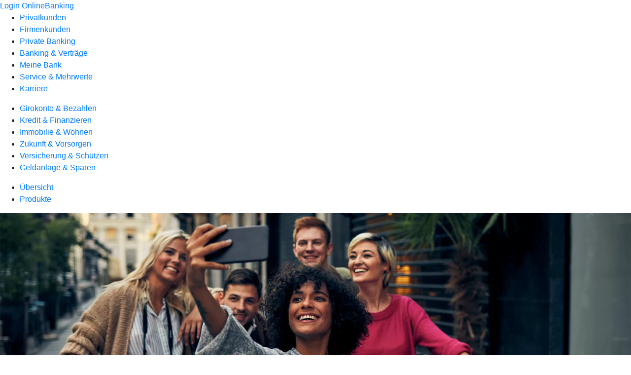

--- FILE ---
content_type: image/svg+xml
request_url: https://atruvia.scene7.com/is/content/atruvia/Illu_Privathaftpflicht_RUV_480
body_size: 74735
content:
<?xml version="1.0" encoding="utf-8"?>
<!-- Generator: Adobe Illustrator 27.5.0, SVG Export Plug-In . SVG Version: 6.00 Build 0)  -->
<svg version="1.1" xmlns="http://www.w3.org/2000/svg" xmlns:xlink="http://www.w3.org/1999/xlink" x="0px" y="0px"
	 viewBox="0 0 480 291.3111877" style="enable-background:new 0 0 480 291.3111877;" xml:space="preserve">
<style type="text/css">
	.st0{fill:#FF6600;}
	.st1{fill:#0066B3;}
	.st2{fill:#E1EBF5;}
	.st3{fill:#002D67;}
	.st4{fill:#649BD7;}
	.st5{fill:#96BEE6;}
	.st6{fill:#FFFFFF;}
	.st7{fill:#327AC8;}
	.st8{fill:#FFCDC3;}
	.st9{fill:none;}
	.st10{fill:#F0AFA5;}
	.st11{fill:#906A5D;}
	.st12{fill:#FF0080;}
	.st13{opacity:0.5;}
	.st14{opacity:0;}
	.st15{opacity:0.5;fill:#649BD7;}
	.st16{fill:none;stroke:#000000;stroke-width:0.1426026;stroke-miterlimit:10;}
	.st17{opacity:0.3;fill:#FF0080;}
	.st18{fill:#E1EBF5;stroke:#002D67;stroke-width:0.1426026;stroke-miterlimit:10;}
	.st19{clip-path:url(#SVGID_00000067210562743268713510000009441335253573580421_);}
	.st20{filter:url(#Adobe_OpacityMaskFilter);}
	
		.st21{clip-path:url(#SVGID_00000140006245517243245180000010670748727613694637_);fill:none;stroke:#FFFFFF;stroke-width:1.1561961;}
	.st22{mask:url(#SVGID_00000101088633980169317930000017418540926459831480_);}
	.st23{clip-path:url(#SVGID_00000084519910391235213140000000394903130387395220_);}
	.st24{filter:url(#Adobe_OpacityMaskFilter_00000150092903619136388140000017034450202430238863_);}
	
		.st25{clip-path:url(#SVGID_00000106855455995824372130000014716394955756284066_);fill:none;stroke:#FFFFFF;stroke-width:1.1561961;}
	.st26{mask:url(#SVGID_00000044145908309725527340000001551105499003252660_);}
	.st27{fill:none;stroke:#FF6600;stroke-width:1.4452451;stroke-linecap:square;stroke-linejoin:round;stroke-miterlimit:10;}
	.st28{clip-path:url(#SVGID_00000106140933850741441770000006711262604037359536_);}
	.st29{clip-path:url(#SVGID_00000129909080282488529790000010140710999135115172_);}
	.st30{fill:#327AC8;stroke:#649BD7;stroke-width:4;stroke-miterlimit:10;}
	.st31{fill:#FFFFFF;fill-opacity:0.7;stroke:#649BD7;stroke-width:4;stroke-miterlimit:10;}
	.st32{fill:#FF8533;}
	.st33{fill:#FFFFFF;fill-opacity:0.4;stroke:#649BD7;stroke-width:4;stroke-miterlimit:10;}
	.st34{fill:none;stroke:#FF6600;stroke-width:6;stroke-miterlimit:10;}
</style>
<symbol  id="Kreis_fuer_Zahlen_18_pt_2" viewBox="-10.9168043 -10.9175386 21.8336086 21.8350773">
	<path class="st0" d="M10.9168043,0.0014936c0-6.0291467-4.8869486-10.9190321-10.9153872-10.9190321
		c-6.0313239,0-10.9182215,4.8898854-10.9182215,10.9190321s4.886898,10.9160452,10.9182215,10.9160452
		C6.0298557,10.9175386,10.9168043,6.0306406,10.9168043,0.0014936z"/>
</symbol>
<g id="HG">
</g>
<g id="Illus">
	<g>
		<path class="st2" d="M130.2597198,168.6389771c-23.3845978,1.584259-49.4906616,7.0234833-51.2641144,14.5543365
			c-1.3139343,5.5795441-4.2911835,15.6526031-14.0153046,17.0899811
			c-39.790741,5.8816528-34.5957527,20.5555878-27.7120972,26.754425c4.727211,4.2569275,14.5729904,7.5418854,24.0972137,7.9755554
			c60.6336365,2.7608795,121.6500244,2.3093414,184.6042786,1.4081573
			c36.7525024-0.5261078,73.5061035-1.5980225,109.9619751-3.9223633
			c27.2150574-1.7351685,57.3565674,4.2129974,79.7601929-3.4916077c4.9435425-1.7000732,9.8035583-3.818161,11.3103943-6.6681824
			c2.5840759-4.8875427-5.5549622-9.522583-13.8450317-12.5627289c-11.5201111-4.2247009-24.664032-7.4006348-38.54953-9.3146667
			c-5.8396301-0.8049469-12.4315796-1.5999146-15.6027527-4.1145477
			c-2.4257812-1.9235687-2.8859253-10.7955322-3.9933472-13.0585022
			c-4.0458984-8.2676392-3.8433838-13.4772034-37.8581848-16.4845276
			C303.1386108,163.7969666,202.5093536,163.7441864,130.2597198,168.6389771z"/>
		<g>
			<path class="st7" d="M302.2049866,175.14711c0.0138855,0.356842,0.2448425,0.6705627,0.4197998,0.9818726
				c0.2206421,0.3926086,0.6295166,0.8283844,1.041748,0.6470337c0.3181458-0.1399536,0.3856812-0.553421,0.4089966-0.9002075
				c0.0471191-0.7005005,0.793457-4.6029053-0.2674255-4.8129272
				C302.727478,170.8489532,302.0840454,172.0344696,302.2049866,175.14711z"/>
			<path class="st7" d="M300.6367798,194.8398132c0.0554504,0.2870178-0.1668701,2.4355316-0.0355835,2.696701
				c0.1655884,0.3293915,0.7634888,0.5385742,1.1074524,0.4058685c0.2654419-0.102417,0.3363037-0.4379578,0.3684692-0.7206421
				c0.0650024-0.5710297,0.8227844-3.7338715-0.0367737-3.9457092
				C301.1647949,193.0602417,300.4947205,194.2370911,300.6367798,194.8398132z"/>
			<path class="st7" d="M307.2622375,209.5623627c0.1519165-0.0508728,0.2976685-0.1937561,0.4024963-0.3148956
				c0.2408752-0.2783966-0.2264404-0.5692902-0.3383789-0.9199677c-0.2394714-0.7498779-0.6109314-1.4573822-1.0923767-2.0802002
				c-0.4120789-0.5331726-0.9041138-1.0052795-1.2690125-1.5717926c-0.3493958-0.5423584-0.5717773-1.1549835-0.7865906-1.7633514
				c-0.3476562-0.9846191-0.6854858-1.984726-0.7850952-3.0241547c-0.1565857-1.6332397,0.2818298-3.2910461,0.0346375-4.9130554
				l6.1499023-35.0155487c-0.2095642-0.1737976-0.4476318-0.1972809-0.7112427-0.2654572
				c-0.338501-0.0875092-1.3135681-0.1950989-1.6546021-0.1183014c-0.3908997,0.0879974-0.7009583,0.3773956-0.9812927,0.6636047
				c-0.7192078,0.7342987-1.2113953,1.9257965-1.6014709,2.8814087c-0.6806946,1.6676483-1.1061401,3.079895-1.3822327,4.8511047
				c-0.3669434,2.3548889-0.469574,5.7796021-0.6221924,8.1572266c-0.1472778,2.2952881-0.4566345,5.838623-0.6414185,8.131073
				c-0.2795105,3.4686432,0.0081787-0.3249512-0.2562866,3.1448669c-0.2614441,3.4292297-0.125061,2.5218811-0.3227539,5.9554749
				c-0.1242065,2.157486-0.6725159,5.6306305-0.421875,7.7840576c0.3278198,2.8162079,1.3027344,5.0722809,2.9277039,7.4103241
				c0.2232666,0.3213348,0.4634094,0.6400757,0.781311,0.8682709
				C305.184021,209.7765961,306.6873474,209.7548981,307.2622375,209.5623627z"/>
			<path class="st4" d="M309.0768738,178.4228363c0.1209717-3.4523468,0.1874695-7.4214172,0.5722046-10.3972168
				c0.2102051-1.6259918,1.7416382-4.2566376,0.9902954-6.7729492c-0.7513428-2.5162964-3.0751343-1.1143951-4.2009888,1.3614502
				c-1.1258545,2.4758606-1.8189697,7.4395447-2.1556091,12.6850128
				c-0.3366699,5.2454834-1.9497986,21.1355591-1.6393127,25.4517517c0.3105164,4.3161926,2.3531189,8.1027679,4.1045227,8.7227936
				c1.7514343,0.6200409,2.2637939-2.3529053,1.9841614-4.0934601c-0.2796326-1.7405701-1.9316406-1.7550812-1.1408081-6.5883789
				C308.3821411,193.9585419,309.0768738,178.4228363,309.0768738,178.4228363z"/>
			<path class="st3" d="M301.9876404,171.7317963c-0.7364197-0.3851318-1.7199707-0.152298-2.3785706,0.5630646
				c-0.1590576,0.17276-0.3015747,0.3735199-0.3903503,0.6026306c-0.1557312,0.4019165-0.1303406,0.8535614-0.0137024,1.2366638
				c0.2037659,0.6692505,0.6841431,1.1795502,1.2713318,1.3504639c0.5871582,0.1709137,1.2693176-0.0009613,1.8053284-0.4548798
				C303.4859924,174.0098877,303.1416321,172.3353119,301.9876404,171.7317963z"/>
			<path class="st5" d="M301.4925537,172.6956329c-0.3398132-0.1799164-0.7945557-0.0701141-1.0997009,0.2655487
				c-0.0737,0.0810547-0.1397705,0.1752319-0.1810608,0.2826538c-0.0724182,0.188446-0.0612183,0.4000397-0.0077515,0.5794678
				c0.0933838,0.313446,0.3147583,0.5522003,0.5858765,0.6318665s0.5865479-0.001358,0.8347168-0.2144318
				C302.1822815,173.7620087,302.0250854,172.9776001,301.4925537,172.6956329z"/>
			<path class="st3" d="M300.2445374,193.640152c-0.7364197-0.3851318-1.7200012-0.152298-2.3786011,0.5630493
				c-0.1590576,0.1727753-0.3015747,0.3735352-0.3903503,0.6026459c-0.1557312,0.4019165-0.1303101,0.8535614-0.0136719,1.2366638
				c0.2037659,0.6692505,0.6841431,1.1795349,1.2713013,1.3504639c0.5871582,0.1709137,1.2693481-0.0009613,1.8053589-0.4548798
				C301.7428589,195.9182434,301.3985291,194.2436676,300.2445374,193.640152z"/>
			<path class="st5" d="M299.7494507,194.6039886c-0.3398438-0.1799316-0.7945862-0.0701294-1.0997314,0.2655487
				c-0.0737,0.0810547-0.1397705,0.1752319-0.1810608,0.2826538c-0.0724182,0.1884308-0.0611877,0.4000397-0.0077515,0.5794678
				c0.0933838,0.313446,0.3147888,0.5522003,0.585907,0.6318665s0.5865173-0.001358,0.8347168-0.2144318
				C300.4391785,195.6703644,300.2819824,194.8859558,299.7494507,194.6039886z"/>
			<g>
				<path class="st5" d="M306.4549561,195.4700165c-0.0310669-0.0394897-0.0715637-0.0775146-0.1169434-0.0702972
					c-0.0268555,0.0042725-0.0504456,0.0239868-0.0716248,0.0448303c-0.0964966,0.0950928-0.1672974,0.2277374-0.1987305,0.3722534
					c-0.0290833,0.1337585-0.0248413,0.2735901-0.0175781,0.4106293c0.0052185,0.098938,0.0125122,0.2004395,0.0487061,0.28862
					c0.1261902,0.3075409,0.4342651,0.1038818,0.5035706-0.1459198
					C306.684967,196.0723419,306.631073,195.6938934,306.4549561,195.4700165z"/>
				<path class="st5" d="M304.8143921,195.1428375c-0.0245361-0.058136-0.0562134-0.1172638-0.1065369-0.1415253
					c-0.0585632-0.028244-0.126709-0.001358-0.1817932,0.0383911c-0.167511,0.1208344-0.26474,0.353241-0.2897034,0.5849304
					c-0.0249634,0.2317047,0.0132141,0.4647217,0.0628052,0.6885376c0.0223694,0.1009064,0.0539246,0.2113342,0.1310425,0.2582092
					c0.042572,0.0258789,0.0935059,0.0276031,0.1407471,0.0150452
					C305.0289001,196.4645996,304.9651184,195.5000458,304.8143921,195.1428375z"/>
			</g>
			<g>
				<path class="st5" d="M307.7324829,173.8213348c0.0291748-0.0353241,0.067688-0.0699768,0.1124878-0.0666046
					c0.0265503,0.0019989,0.050354,0.0172729,0.0718384,0.0336609c0.0978699,0.0747375,0.171814,0.1828308,0.207428,0.30336
					c0.0329895,0.1115723,0.0334473,0.2302856,0.0308533,0.346817c-0.0018616,0.084137-0.0056763,0.1705475-0.0382996,0.2474518
					c-0.1137695,0.2681427-0.4230347,0.114212-0.4993286-0.0932465
					C307.5265198,174.3454895,307.566925,174.021637,307.7324829,173.8213348z"/>
				<path class="st5" d="M306.3209229,174.6993866c-0.0256348,0.0491638-0.0583191,0.0991516-0.1084595,0.1195221
					c-0.0583496,0.0237122-0.1247253,0.0006714-0.177948-0.0331879c-0.1618042-0.1029816-0.2516174-0.3002319-0.2703552-0.4966125
					c-0.0187073-0.1963806,0.0247498-0.3936615,0.0792236-0.5830994c0.0245361-0.0854034,0.0584106-0.1788483,0.1354675-0.2182617
					c0.042572-0.0217743,0.0927429-0.023056,0.1388855-0.0122528
					C306.5653992,173.580368,306.4782715,174.3973083,306.3209229,174.6993866z"/>
			</g>
		</g>
		<g>
			<g>
				<path class="st3" d="M193.6506195,254.4370728h-1.7084961v-8.3557129h1.7084961V254.4370728z"/>
				<path class="st3" d="M200.2663422,248.843811c0.369873,0.4282227,0.5549316,0.9997559,0.5549316,1.7145996v3.8786621h-1.6210938
					v-3.6665039c0-0.3242188-0.0998535-0.5881348-0.2993164-0.7919922c-0.199707-0.2036133-0.4614258-0.3054199-0.7856445-0.3054199
					c-0.3078613,0-0.5656738,0.1040039-0.7731934,0.3117676c-0.2080078,0.2077637-0.3120117,0.4697266-0.3120117,0.7856445
					v3.6665039h-1.6210938v-8.704834h1.6210938v3.3796387h0.0251465c0.1328125-0.2744141,0.3532715-0.4946289,0.6608887-0.6608887
					s0.6608887-0.2495117,1.0600586-0.2495117C199.3996429,248.2014771,199.8964691,248.4155884,200.2663422,248.843811z"/>
				<path class="st3" d="M206.2211761,248.3013306l-0.1621094,1.5837402
					c-0.1994629-0.0664062-0.3989258-0.0998535-0.5986328-0.0998535c-0.3740234,0-0.6816406,0.1269531-0.9228516,0.3803711
					c-0.2412109,0.2539062-0.3615723,0.5842285-0.3615723,0.9914551v3.2800293h-1.6337891v-3.404541l-0.2492676-2.6689453h1.4963379
					l0.0998535,1.1350098h0.0249023c0.1164551-0.3908691,0.3222656-0.704834,0.6174316-0.9416504
					c0.2949219-0.2370605,0.6462402-0.3554688,1.0537109-0.3554688
					C205.8097992,248.2014771,206.0217133,248.2346802,206.2211761,248.3013306z"/>
				<path class="st3" d="M212.4443207,251.930481h-4.078125c0.0415039,0.3823242,0.1933594,0.6901855,0.4553223,0.9228516
					c0.2617188,0.232666,0.6171875,0.3491211,1.0661621,0.3491211c0.6733398,0,1.2636719-0.2160645,1.7709961-0.6484375
					l0.7231445,1.0974121c-0.2827148,0.2910156-0.6420898,0.5217285-1.0786133,0.6921387
					c-0.4365234,0.170166-0.916748,0.2556152-1.4404297,0.2556152c-0.9812012,0-1.7419434-0.2868652-2.2822266-0.8605957
					c-0.5405273-0.5734863-0.8105469-1.359375-0.8105469-2.3569336c0-0.6152344,0.1245117-1.1638184,0.3740234-1.6462402
					c0.2495117-0.4821777,0.5964355-0.8583984,1.0412598-1.1286621c0.4448242-0.2700195,0.9541016-0.4052734,1.527832-0.4052734
					c0.5568848,0,1.0454102,0.1289062,1.465332,0.3867188c0.4196777,0.2575684,0.7438965,0.6235352,0.9726562,1.0974121
					s0.3430176,1.0224609,0.3430176,1.6462402C212.4941254,251.5396118,212.4775238,251.7393188,212.4443207,251.930481z
					 M208.7839203,249.8914185c-0.2287598,0.2368164-0.3679199,0.5549316-0.4177246,0.9538574h2.6064453
					c-0.041748-0.4155273-0.1726074-0.7375488-0.3928223-0.9663086c-0.220459-0.2287598-0.5134277-0.3430176-0.8791504-0.3430176
					C209.3181,249.5359497,209.0126801,249.6543579,208.7839203,249.8914185z"/>
				<path class="st3" d="M221.8224945,246.461731c0.465332,0.2536621,0.8125,0.5944824,1.0412598,1.0227051
					c0.2285156,0.4282227,0.3430176,0.8999023,0.3430176,1.4155273c0,0.4904785-0.1206055,0.9458008-0.3618164,1.3654785
					c-0.2412109,0.4199219-0.5944824,0.7546387-1.0600586,1.0039062c-0.4655762,0.2495117-1.0185547,0.3742676-1.6586914,0.3742676
					h-1.5961914v2.793457h-1.7084961v-8.3557129h3.3046875C220.7912445,246.0813599,221.3566742,246.208313,221.8224945,246.461731z
					 M220.0016937,250.1968384c0.5068359,0,0.8833008-0.1247559,1.128418-0.3740234
					c0.2453613-0.2495117,0.3679199-0.5568848,0.3679199-0.9228516c0-0.3823242-0.1225586-0.6984863-0.3679199-0.947998
					c-0.2451172-0.2492676-0.621582-0.3740234-1.128418-0.3740234h-1.4716797v2.6188965H220.0016937z"/>
				<path class="st3" d="M229.3176117,254.4370728h-1.434082l-0.0998535-0.9851074h-0.0373535
					c-0.1416016,0.3574219-0.3825684,0.6379395-0.7233887,0.8417969c-0.3410645,0.2036133-0.7399902,0.3054199-1.1972656,0.3054199
					c-0.5737305,0-1.0351562-0.1640625-1.3842773-0.4926758c-0.3491211-0.3283691-0.5236816-0.7585449-0.5236816-1.2907715
					c0-0.5900879,0.2097168-1.0537109,0.6296387-1.3903809c0.4196777-0.3369141,0.9997559-0.505127,1.7397461-0.505127
					c0.4157715,0,0.8105469,0.0541992,1.1848145,0.1621094v-0.4240723c0-0.3408203-0.0893555-0.6088867-0.2680664-0.8044434
					c-0.1789551-0.1950684-0.4262695-0.2929688-0.7421875-0.2929688c-0.5571289,0-0.9560547,0.2619629-1.1972656,0.7856445
					l-1.222168-0.6359863c0.199707-0.4821777,0.5153809-0.854248,0.947998-1.1162109
					c0.4321289-0.2619629,0.9519043-0.3928223,1.5588379-0.3928223c0.7980957,0,1.4216309,0.2163086,1.8706055,0.6484375
					c0.4489746,0.432373,0.673584,1.0351562,0.673584,1.8083496v1.2097168L229.3176117,254.4370728z M227.1164398,253.0154419
					c0.2370605-0.232666,0.3554688-0.5319824,0.3554688-0.8979492c-0.3242188-0.0915527-0.6652832-0.137207-1.0227051-0.137207
					c-0.315918,0-0.5632324,0.0622559-0.7419434,0.1870117c-0.1789551,0.1247559-0.2680664,0.2993164-0.2680664,0.5239258
					c0,0.2160645,0.0664062,0.3823242,0.1994629,0.4987793c0.1328125,0.1164551,0.3242188,0.1745605,0.5737305,0.1745605
					C226.5781097,253.364563,226.8796234,253.2481079,227.1164398,253.0154419z"/>
				<path class="st3" d="M234.5429535,248.3013306l-0.1621094,1.5837402
					c-0.1994629-0.0664062-0.3989258-0.0998535-0.5986328-0.0998535c-0.3740234,0-0.6816406,0.1269531-0.9228516,0.3803711
					c-0.2412109,0.2539062-0.3615723,0.5842285-0.3615723,0.9914551v3.2800293h-1.6337891v-3.404541l-0.2492676-2.6689453h1.4963379
					l0.0998535,1.1350098h0.0249023c0.1164551-0.3908691,0.3222656-0.704834,0.6174316-0.9416504
					c0.2949219-0.2370605,0.6462402-0.3554688,1.0537109-0.3554688
					C234.1315765,248.2014771,234.3434906,248.2346802,234.5429535,248.3013306z"/>
				<path class="st3" d="M239.5065765,254.2000122c-0.4074707,0.2495117-0.8852539,0.3742676-1.434082,0.3742676
					c-0.6484375,0-1.1557617-0.1809082-1.5214844-0.5424805c-0.3659668-0.3618164-0.5488281-0.8666992-0.5488281-1.5153809
					v-2.7312012h-0.9104004v-1.4216309h0.9104004v-1.6337891h1.6213379v1.6337891h1.8083496v1.4216309h-1.8083496v2.5192871
					c0,0.2661133,0.0664062,0.4677734,0.1994629,0.6047363c0.1330566,0.137207,0.3283691,0.2058105,0.5861816,0.2058105
					c0.2246094,0,0.4489746-0.0664062,0.673584-0.1994629L239.5065765,254.2000122z"/>
				<path class="st3" d="M245.5673676,248.8499146c0.390625,0.432373,0.5861816,1.0061035,0.5861816,1.7211914v3.8659668h-1.6213379
					v-3.6665039c0-0.315918-0.1018066-0.5778809-0.3054199-0.7856445c-0.2038574-0.2077637-0.4677734-0.3117676-0.7919922-0.3117676
					c-0.3076172,0-0.5634766,0.1040039-0.7670898,0.3117676s-0.3054199,0.4697266-0.3054199,0.7856445v3.6665039h-1.6213379
					v-3.404541l-0.2617188-2.6689453h1.4589844l0.0874023,0.9477539h0.0373535
					c0.1662598-0.3574219,0.4177246-0.6315918,0.7543945-0.822998c0.3369141-0.1911621,0.737793-0.2868652,1.2036133-0.2868652
					C244.6611176,248.2014771,245.1764984,248.4177856,245.5673676,248.8499146z"/>
				<path class="st3" d="M253.1374359,251.930481h-4.078125c0.0415039,0.3823242,0.1933594,0.6901855,0.4553223,0.9228516
					c0.2617188,0.232666,0.6171875,0.3491211,1.0661621,0.3491211c0.6733398,0,1.2636719-0.2160645,1.7709961-0.6484375
					l0.7231445,1.0974121c-0.2827148,0.2910156-0.6420898,0.5217285-1.0786133,0.6921387
					c-0.4365234,0.170166-0.916748,0.2556152-1.4404297,0.2556152c-0.9812012,0-1.7419434-0.2868652-2.2822266-0.8605957
					c-0.5405273-0.5734863-0.8105469-1.359375-0.8105469-2.3569336c0-0.6152344,0.1245117-1.1638184,0.3740234-1.6462402
					c0.2495117-0.4821777,0.5964355-0.8583984,1.0412598-1.1286621c0.4448242-0.2700195,0.9541016-0.4052734,1.527832-0.4052734
					c0.5568848,0,1.0454102,0.1289062,1.465332,0.3867188c0.4196777,0.2575684,0.7438965,0.6235352,0.9726562,1.0974121
					s0.3430176,1.0224609,0.3430176,1.6462402C253.1872406,251.5396118,253.170639,251.7393188,253.1374359,251.930481z
					 M249.4770355,249.8914185c-0.2287598,0.2368164-0.3679199,0.5549316-0.4177246,0.9538574h2.6064453
					c-0.041748-0.4155273-0.1726074-0.7375488-0.3928223-0.9663086c-0.220459-0.2287598-0.5134277-0.3430176-0.8791504-0.3430176
					C250.0112152,249.5359497,249.7057953,249.6543579,249.4770355,249.8914185z"/>
				<path class="st3" d="M258.275116,248.3013306l-0.1621094,1.5837402
					c-0.1994629-0.0664062-0.3989258-0.0998535-0.5986328-0.0998535c-0.3740234,0-0.6816406,0.1269531-0.9228516,0.3803711
					c-0.2412109,0.2539062-0.3615723,0.5842285-0.3615723,0.9914551v3.2800293h-1.6337738v-3.404541l-0.2492676-2.6689453h1.4963379
					l0.0998535,1.1350098h0.0249023c0.1164398-0.3908691,0.3222504-0.704834,0.6174164-0.9416504
					c0.2949219-0.2370605,0.6462402-0.3554688,1.0537109-0.3554688
					C257.863739,248.2014771,258.0756531,248.2346802,258.275116,248.3013306z"/>
				<path class="st3" d="M259.4599304,247.2349243c-0.1911621-0.1787109-0.2866211-0.4094238-0.2866211-0.6921387
					c0-0.2744141,0.095459-0.5029297,0.2866211-0.685791s0.4282227-0.2744141,0.7109375-0.2744141
					c0.2910156,0,0.5300293,0.0893555,0.717041,0.2680664c0.1872559,0.1789551,0.2807617,0.409668,0.2807617,0.6921387
					c0,0.2827148-0.0935059,0.5134277-0.2807617,0.6921387c-0.1870117,0.1789551-0.4260254,0.2680664-0.717041,0.2680664
					C259.8881531,247.5029907,259.6510925,247.4138794,259.4599304,247.2349243z M260.9814148,254.4370728h-1.6210938v-6.0734863
					h1.6210938V254.4370728z"/>
				<path class="st3" d="M267.5910339,248.8499146c0.390625,0.432373,0.5861816,1.0061035,0.5861816,1.7211914v3.8659668h-1.6213379
					v-3.6665039c0-0.315918-0.1018066-0.5778809-0.3054199-0.7856445c-0.2038574-0.2077637-0.4677734-0.3117676-0.7919922-0.3117676
					c-0.3076172,0-0.5634766,0.1040039-0.7670898,0.3117676s-0.3054199,0.4697266-0.3054199,0.7856445v3.6665039h-1.6213379
					v-3.404541l-0.2617188-2.6689453h1.4589844l0.0874023,0.9477539h0.0373535
					c0.1662598-0.3574219,0.4177246-0.6315918,0.7543945-0.822998c0.3369141-0.1911621,0.737793-0.2868652,1.2036133-0.2868652
					C266.6847839,248.2014771,267.2001648,248.4177856,267.5910339,248.8499146z"/>
				<path class="st3" d="M187.6952972,263.703186c0.2536621-0.4821777,0.6130371-0.8583984,1.0788574-1.1286621
					c0.4655762-0.2700195,1.001709-0.4052734,1.6088867-0.4052734c0.6066895,0,1.1450195,0.1352539,1.6149902,0.4052734
					c0.4694824,0.2702637,0.8312988,0.6464844,1.0849609,1.1286621c0.253418,0.4824219,0.3803711,1.0310059,0.3803711,1.6462402
					s-0.1289062,1.1682129-0.3867188,1.6586914c-0.2578125,0.4907227-0.6193848,0.8730469-1.0849609,1.1472168
					c-0.4655762,0.2744141-1.0019531,0.4116211-1.6086426,0.4116211c-0.6071777,0-1.1433105-0.137207-1.6088867-0.4116211
					c-0.4658203-0.2741699-0.8251953-0.654541-1.0788574-1.1411133c-0.2536621-0.4863281-0.3803711-1.0412598-0.3803711-1.6647949
					C187.3149261,264.7341919,187.4416351,264.1856079,187.6952972,263.703186z M191.4243011,264.0774536
					c-0.2453613-0.3244629-0.5922852-0.4865723-1.0412598-0.4865723c-0.440918,0-0.7839355,0.1621094-1.0290527,0.4865723
					c-0.2453613,0.3242188-0.3679199,0.7524414-0.3679199,1.2844238c0,0.5322266,0.1225586,0.9562988,0.3679199,1.2719727
					c0.2451172,0.3161621,0.5881348,0.473877,1.0290527,0.473877c0.4489746,0,0.7958984-0.1577148,1.0412598-0.473877
					c0.2451172-0.3156738,0.3679199-0.7397461,0.3679199-1.2719727
					C191.7922211,264.829895,191.6694183,264.4016724,191.4243011,264.0774536z"/>
				<path class="st3" d="M200.7714691,268.4048462h-1.4467773l-0.0996094-1.0227051h-0.0373535
					c-0.1582031,0.3825684-0.4055176,0.6755371-0.7421875,0.8793945c-0.3366699,0.2036133-0.7504883,0.3054199-1.2407227,0.3054199
					c-0.5571289,0-1.0415039-0.1289062-1.453125-0.3864746c-0.411377-0.2578125-0.7275391-0.621582-0.9477539-1.0913086
					s-0.3303223-1.0163574-0.3303223-1.6398926c0-0.6318359,0.1245117-1.1953125,0.3740234-1.6899414
					s0.6005859-0.8833008,1.0537109-1.1660156s0.9748535-0.4240723,1.5651855-0.4240723
					c0.5405273,0,1.0183105,0.1164551,1.4343262,0.3491211v-2.8183594h1.6210938v5.986084L200.7714691,268.4048462z
					 M198.5204926,266.7710571c0.253418-0.232666,0.3803711-0.527832,0.3803711-0.885498v-1.8706055
					c-0.2993164-0.2993164-0.7067871-0.4489746-1.222168-0.4489746c-0.4824219,0-0.8586426,0.1665039-1.1286621,0.4987793
					c-0.2702637,0.3327637-0.4052734,0.7692871-0.4052734,1.3095703c0,0.5322266,0.1264648,0.9562988,0.3803711,1.2719727
					c0.253418,0.3161621,0.6088867,0.4741211,1.0661621,0.4741211
					C197.957016,267.1204224,198.2665863,267.0039673,198.5204926,266.7710571z"/>
				<path class="st3" d="M207.6179047,265.8982544h-4.078125c0.0415039,0.3823242,0.1933594,0.6901855,0.4553223,0.9228516
					c0.2617188,0.232666,0.6171875,0.3491211,1.0661621,0.3491211c0.6733398,0,1.2636719-0.2160645,1.7709961-0.6484375
					l0.7231445,1.0974121c-0.2827148,0.2910156-0.6420898,0.5217285-1.0786133,0.6921387
					c-0.4365234,0.170166-0.916748,0.2556152-1.4404297,0.2556152c-0.9812012,0-1.7419434-0.2868652-2.2822266-0.8605957
					c-0.5405273-0.5734863-0.8105469-1.359375-0.8105469-2.3569336c0-0.6152344,0.1245117-1.1638184,0.3740234-1.6462402
					c0.2495117-0.4821777,0.5964355-0.8583984,1.0412598-1.1286621c0.4448242-0.2700195,0.9541016-0.4052734,1.527832-0.4052734
					c0.5568848,0,1.0454102,0.1289062,1.465332,0.3867188c0.4196777,0.2575684,0.7438965,0.6235352,0.9726562,1.0974121
					s0.3430176,1.0224609,0.3430176,1.6462402C207.6677094,265.5073853,207.6511078,265.7070923,207.6179047,265.8982544z
					 M203.9575043,263.8591919c-0.2287598,0.2368164-0.3679199,0.5549316-0.4177246,0.9538574h2.6064453
					c-0.041748-0.4155273-0.1726074-0.7375488-0.3928223-0.9663086c-0.220459-0.2287598-0.5134277-0.3430176-0.8791504-0.3430176
					C204.491684,263.5037231,204.186264,263.6221313,203.9575043,263.8591919z"/>
				<path class="st3" d="M212.7558441,262.269104l-0.1621094,1.5837402
					c-0.1994629-0.0664062-0.3989258-0.0998535-0.5986328-0.0998535c-0.3740234,0-0.6816406,0.1269531-0.9228516,0.3803711
					c-0.2412109,0.2539062-0.3615723,0.5842285-0.3615723,0.9914551v3.2800293h-1.6337891v-3.404541l-0.2492676-2.6689453h1.4963379
					l0.0998535,1.1350098h0.0249023c0.1164551-0.3908691,0.3222656-0.704834,0.6174316-0.9416504
					c0.2949219-0.2370605,0.6462402-0.3554688,1.0537109-0.3554688
					C212.3444672,262.1692505,212.5563812,262.2024536,212.7558441,262.269104z"/>
				<path class="st3" d="M218.2306976,268.4048462h-1.7084961v-8.3557129h1.7084961V268.4048462z"/>
				<path class="st3" d="M224.8464203,262.8115845c0.369873,0.4282227,0.5549316,0.9997559,0.5549316,1.7145996v3.8786621
					h-1.6210938v-3.6665039c0-0.3242188-0.0998535-0.5881348-0.2993164-0.7919922
					c-0.199707-0.2036133-0.4614258-0.3054199-0.7856445-0.3054199c-0.3078613,0-0.5656738,0.1040039-0.7731934,0.3117676
					c-0.2080078,0.2077637-0.3120117,0.4697266-0.3120117,0.7856445v3.6665039h-1.6210938v-8.704834h1.6210938v3.3796387h0.0251465
					c0.1328125-0.2744141,0.3532715-0.4946289,0.6608887-0.6608887s0.6608887-0.2495117,1.0600586-0.2495117
					C223.9797211,262.1692505,224.4765472,262.3833618,224.8464203,262.8115845z"/>
				<path class="st3" d="M230.8012543,262.269104l-0.1621094,1.5837402
					c-0.1994629-0.0664062-0.3989258-0.0998535-0.5986328-0.0998535c-0.3740234,0-0.6816406,0.1269531-0.9228516,0.3803711
					c-0.2412109,0.2539062-0.3615723,0.5842285-0.3615723,0.9914551v3.2800293h-1.6337891v-3.404541l-0.2492676-2.6689453h1.4963379
					l0.0998535,1.1350098h0.0249023c0.1164551-0.3908691,0.3222656-0.704834,0.6174316-0.9416504
					c0.2949219-0.2370605,0.6462402-0.3554688,1.0537109-0.3554688
					C230.3898773,262.1692505,230.6017914,262.2024536,230.8012543,262.269104z"/>
				<path class="st3" d="M239.5688324,260.4295044c0.465332,0.2536621,0.8125,0.5944824,1.0412598,1.0227051
					c0.2285156,0.4282227,0.3430176,0.8999023,0.3430176,1.4155273c0,0.4904785-0.1206055,0.9458008-0.3618164,1.3654785
					c-0.2412109,0.4199219-0.5944824,0.7546387-1.0600586,1.0039062c-0.4655762,0.2495117-1.0185547,0.3742676-1.6586914,0.3742676
					h-1.5961914v2.793457h-1.7084961v-8.3557129h3.3046875
					C238.5375824,260.0491333,239.1030121,260.1760864,239.5688324,260.4295044z M237.7480316,264.1646118
					c0.5068359,0,0.8833008-0.1247559,1.128418-0.3740234c0.2453613-0.2495117,0.3679199-0.5568848,0.3679199-0.9228516
					c0-0.3823242-0.1225586-0.6984863-0.3679199-0.947998c-0.2451172-0.2492676-0.621582-0.3740234-1.128418-0.3740234h-1.4716797
					v2.6188965H237.7480316z"/>
				<path class="st3" d="M247.0639496,268.4048462h-1.434082l-0.0998535-0.9851074h-0.0373535
					c-0.1416016,0.3574219-0.3825684,0.6379395-0.7233887,0.8417969c-0.3410645,0.2036133-0.7399902,0.3054199-1.1972656,0.3054199
					c-0.5737305,0-1.0351562-0.1640625-1.3842773-0.4926758c-0.3491211-0.3283691-0.5236816-0.7585449-0.5236816-1.2907715
					c0-0.5900879,0.2097168-1.0537109,0.6296387-1.3903809c0.4196777-0.3369141,0.9997559-0.505127,1.7397461-0.505127
					c0.4157715,0,0.8105469,0.0541992,1.1848145,0.1621094v-0.4240723c0-0.3408203-0.0893555-0.6088867-0.2680664-0.8044434
					c-0.1789551-0.1950684-0.4262695-0.2929688-0.7421875-0.2929688c-0.5571289,0-0.9560547,0.2619629-1.1972656,0.7856445
					l-1.222168-0.6359863c0.199707-0.4821777,0.5153809-0.854248,0.947998-1.1162109
					c0.4321289-0.2619629,0.9519043-0.3928223,1.5588379-0.3928223c0.7980957,0,1.4216309,0.2163086,1.8706055,0.6484375
					c0.4489746,0.432373,0.673584,1.0351562,0.673584,1.8083496v1.2097168L247.0639496,268.4048462z M244.8627777,266.9832153
					c0.2370605-0.232666,0.3554688-0.5319824,0.3554688-0.8979492c-0.3242188-0.0915527-0.6652832-0.137207-1.0227051-0.137207
					c-0.315918,0-0.5632324,0.0622559-0.7419434,0.1870117c-0.1789551,0.1247559-0.2680664,0.2993164-0.2680664,0.5239258
					c0,0.2160645,0.0664062,0.3823242,0.1994629,0.4987793c0.1328125,0.1164551,0.3242188,0.1745605,0.5737305,0.1745605
					C244.3244476,267.3323364,244.6259613,267.2158813,244.8627777,266.9832153z"/>
				<path class="st3" d="M252.2890472,262.269104l-0.1621094,1.5837402
					c-0.1994629-0.0664062-0.3989258-0.0998535-0.5986328-0.0998535c-0.3740234,0-0.6816406,0.1269531-0.9228516,0.3803711
					c-0.2412109,0.2539062-0.3615723,0.5842285-0.3615723,0.9914551v3.2800293h-1.6337891v-3.404541l-0.2492676-2.6689453h1.4963379
					l0.0998535,1.1350098h0.0249023c0.1164551-0.3908691,0.3222656-0.704834,0.6174316-0.9416504
					c0.2949219-0.2370605,0.6462402-0.3554688,1.0537109-0.3554688
					C251.8776703,262.1692505,252.0895844,262.2024536,252.2890472,262.269104z"/>
				<path class="st3" d="M257.252655,268.1677856c-0.4074707,0.2495117-0.8852539,0.3742676-1.4340668,0.3742676
					c-0.6484375,0-1.1557617-0.1809082-1.5214844-0.5424805c-0.3659668-0.3618164-0.5488281-0.8666992-0.5488281-1.5153809
					v-2.7312012h-0.9104004v-1.4216309h0.9104004v-1.6337891h1.6213379v1.6337891h1.8083344v1.4216309h-1.8083344v2.5192871
					c0,0.2661133,0.0664062,0.4677734,0.1994629,0.6047363c0.1330566,0.137207,0.3283691,0.2058105,0.5861664,0.2058105
					c0.2246094,0,0.4489746-0.0664062,0.673584-0.1994629L257.252655,268.1677856z"/>
				<path class="st3" d="M263.3136902,262.817688c0.390625,0.432373,0.5861816,1.0061035,0.5861816,1.7211914v3.8659668h-1.6213379
					v-3.6665039c0-0.315918-0.1018066-0.5778809-0.3054199-0.7856445c-0.2038574-0.2077637-0.4677734-0.3117676-0.7919922-0.3117676
					c-0.3076172,0-0.5634766,0.1040039-0.7670898,0.3117676s-0.3054199,0.4697266-0.3054199,0.7856445v3.6665039h-1.6213379
					v-3.404541l-0.2617188-2.6689453h1.4589844l0.0874023,0.9477539h0.0373535
					c0.1662598-0.3574219,0.4177246-0.6315918,0.7543945-0.822998c0.3369141-0.1911621,0.737793-0.2868652,1.2036133-0.2868652
					C262.4074402,262.1692505,262.922821,262.3855591,263.3136902,262.817688z"/>
				<path class="st3" d="M270.8835144,265.8982544h-4.078125c0.0415039,0.3823242,0.1933594,0.6901855,0.4553223,0.9228516
					c0.2617188,0.232666,0.6171875,0.3491211,1.0661621,0.3491211c0.6733398,0,1.2636719-0.2160645,1.7709961-0.6484375
					l0.7231445,1.0974121c-0.2827148,0.2910156-0.6420898,0.5217285-1.0786133,0.6921387
					c-0.4365234,0.170166-0.916748,0.2556152-1.4404297,0.2556152c-0.9812012,0-1.7419434-0.2868652-2.2822266-0.8605957
					c-0.5405273-0.5734863-0.8105469-1.359375-0.8105469-2.3569336c0-0.6152344,0.1245117-1.1638184,0.3740234-1.6462402
					c0.2495117-0.4821777,0.5964355-0.8583984,1.0412598-1.1286621c0.4448242-0.2700195,0.9541016-0.4052734,1.527832-0.4052734
					c0.5568848,0,1.0454102,0.1289062,1.465332,0.3867188c0.4196777,0.2575684,0.7438965,0.6235352,0.9726562,1.0974121
					s0.3430176,1.0224609,0.3430176,1.6462402C270.9333191,265.5073853,270.9167175,265.7070923,270.8835144,265.8982544z
					 M267.223114,263.8591919c-0.2287598,0.2368164-0.3679199,0.5549316-0.4177246,0.9538574h2.6064453
					c-0.041748-0.4155273-0.1726074-0.7375488-0.3928223-0.9663086c-0.220459-0.2287598-0.5134277-0.3430176-0.8791504-0.3430176
					C267.7572937,263.5037231,267.4518738,263.6221313,267.223114,263.8591919z"/>
				<path class="st3" d="M276.0212097,262.269104l-0.1621094,1.5837402
					c-0.1994629-0.0664062-0.3989258-0.0998535-0.5986328-0.0998535c-0.3740234,0-0.6816406,0.1269531-0.9228516,0.3803711
					c-0.2412109,0.2539062-0.3615723,0.5842285-0.3615723,0.9914551v3.2800293h-1.6337891v-3.404541l-0.2492676-2.6689453h1.4963379
					l0.0998535,1.1350098h0.0249023c0.1164551-0.3908691,0.3222656-0.704834,0.6174316-0.9416504
					c0.2949219-0.2370605,0.6462402-0.3554688,1.0537109-0.3554688
					C275.6098328,262.1692505,275.8217468,262.2024536,276.0212097,262.269104z"/>
			</g>
		</g>
		<g>
			<g>
				<path class="st3" d="M333.3478699,254.4370728h-1.6401367v-8.0214844h1.6401367V254.4370728z"/>
				<path class="st3" d="M339.6991882,249.0674438c0.3549805,0.4111328,0.5327148,0.9599609,0.5327148,1.6462402v3.7233887
					h-1.5563965v-3.5197754c0-0.3112793-0.0957031-0.5646973-0.2873535-0.7602539
					c-0.1914062-0.1955566-0.4428711-0.293457-0.7541504-0.293457c-0.2954102,0-0.5429688,0.0998535-0.7424316,0.2993164
					c-0.1994629,0.199707-0.2993164,0.4511719-0.2993164,0.7543945v3.5197754h-1.5563965v-8.3566895h1.5563965v3.2443848h0.0239258
					c0.1276855-0.2631836,0.3393555-0.4746094,0.6345215-0.6345215c0.2954102-0.1594238,0.6345215-0.2392578,1.0178223-0.2392578
					C338.867157,248.4509888,339.3439636,248.6565552,339.6991882,249.0674438z"/>
				<path class="st3" d="M345.415741,248.5466919l-0.1557617,1.5205078
					c-0.1914062-0.0637207-0.3830566-0.0957031-0.574707-0.0957031c-0.3591309,0-0.654541,0.121582-0.8857422,0.3649902
					c-0.2316895,0.2436523-0.347168,0.560791-0.347168,0.9519043v3.1486816h-1.5686035v-3.2685547l-0.2392578-2.5620117h1.4365234
					l0.0959473,1.0895996h0.0239258c0.1115723-0.3752441,0.309082-0.6765137,0.5925293-0.9040527
					c0.2832031-0.2272949,0.6206055-0.3410645,1.0117188-0.3410645
					C345.0207214,248.4509888,345.2240906,248.4829712,345.415741,248.5466919z"/>
				<path class="st3" d="M347.367157,255.7778931c-0.7822266-1.7316895-1.1733398-3.5275879-1.1733398-5.3874512
					c0-0.9338379,0.0917969-1.8378906,0.2753906-2.7116699c0.1835938-0.8740234,0.4829102-1.7380371,0.8979492-2.592041
					l1.0537109,0.3830566c-0.6625977,1.4606934-0.9938965,3.1049805-0.9938965,4.9326172
					c0,1.8120117,0.3312988,3.4719238,0.9938965,4.9804688L347.367157,255.7778931z"/>
				<path class="st3" d="M354.4308777,252.0305786h-3.9150391c0.0397949,0.3671875,0.1855469,0.6625977,0.4370117,0.8859863
					c0.2514648,0.2236328,0.5925293,0.3352051,1.0236816,0.3352051c0.6464844,0,1.2131348-0.2075195,1.6999512-0.6225586
					l0.6945801,1.0537109c-0.2714844,0.2792969-0.6166992,0.5009766-1.0356445,0.6643066
					c-0.4191895,0.1635742-0.880127,0.2456055-1.3828125,0.2456055c-0.9418945,0-1.6723633-0.2753906-2.190918-0.8261719
					c-0.519043-0.5507812-0.7783203-1.3049316-0.7783203-2.2626953c0-0.5905762,0.119873-1.1174316,0.3591309-1.5805664
					c0.239502-0.4626465,0.5727539-0.8239746,0.9997559-1.0834961c0.427002-0.2592773,0.9160156-0.388916,1.4665527-0.388916
					c0.534668,0,1.0036621,0.1237793,1.4067383,0.3710938c0.4030762,0.2475586,0.7143555,0.5986328,0.9338379,1.0534668
					c0.2194824,0.4550781,0.3293457,0.9816895,0.3293457,1.5803223
					C354.4787292,251.6555786,354.462616,251.847229,354.4308777,252.0305786z M350.9169617,250.0730591
					c-0.2197266,0.2275391-0.3532715,0.532959-0.401123,0.9160156h2.5021973
					c-0.0400391-0.3991699-0.1657715-0.708252-0.3769531-0.9279785c-0.2116699-0.2192383-0.4929199-0.3291016-0.8442383-0.3291016
					C351.429657,249.7319946,351.1364441,249.8457642,350.9169617,250.0730591z"/>
				<path class="st3" d="M355.1012878,255.3828735c0.6542969-1.4924316,0.9816895-3.1525879,0.9816895-4.9804688
					c0-1.8198242-0.3273926-3.4638672-0.9816895-4.9326172l1.0415039-0.3830566
					c0.7902832,1.6362305,1.1853027,3.4042969,1.1853027,5.3037109c0,1.8676758-0.3950195,3.6635742-1.1853027,5.3874512
					L355.1012878,255.3828735z"/>
				<path class="st3" d="M368.4023132,254.4370728h-2.0354004l-2.3583984-3.340332l-0.8022461,0.9099121v2.4304199h-1.6401367
					v-8.0214844h1.6401367v3.4719238l2.9453125-3.4719238h2.0112305l-2.9931641,3.5559082L368.4023132,254.4370728z"/>
				<path class="st3" d="M369.3122253,247.5230103c-0.1838379-0.1713867-0.2753906-0.3930664-0.2753906-0.6645508
					c0-0.2631836,0.0915527-0.482666,0.2753906-0.6584473c0.1833496-0.175293,0.4108887-0.2631836,0.682373-0.2631836
					c0.2792969,0,0.5087891,0.0856934,0.6884766,0.2573242c0.1794434,0.1716309,0.2692871,0.3930664,0.2692871,0.6643066
					c0,0.2714844-0.0898438,0.4931641-0.2692871,0.6645508c-0.1796875,0.171875-0.4091797,0.2573242-0.6884766,0.2573242
					C369.723114,247.7803345,369.495575,247.6948853,369.3122253,247.5230103z M370.7726746,254.4370728h-1.5563965v-5.8305664
					h1.5563965V254.4370728z"/>
				<path class="st3" d="M377.1176453,249.0735474c0.3752441,0.4150391,0.5627441,0.9658203,0.5627441,1.6520996v3.7114258
					h-1.5563965v-3.5197754c0-0.3032227-0.0976562-0.5546875-0.2932129-0.7543945
					c-0.1958008-0.1994629-0.4489746-0.2993164-0.7602539-0.2993164c-0.2954102,0-0.5407715,0.0998535-0.7363281,0.2993164
					c-0.1958008,0.199707-0.2932129,0.4511719-0.2932129,0.7543945v3.5197754h-1.5566406v-3.2685547l-0.2512207-2.5620117h1.4006348
					l0.0837402,0.9099121h0.0361328c0.1594238-0.3430176,0.4008789-0.6064453,0.7241211-0.7900391
					s0.708252-0.2753906,1.1555176-0.2753906C376.2477722,248.4509888,376.7424011,248.6585083,377.1176453,249.0735474z"/>
				<path class="st3" d="M384.9836121,254.4370728h-1.388916l-0.0957031-0.9816895h-0.0358887
					c-0.1518555,0.3671875-0.3891602,0.6484375-0.7124023,0.8439941s-0.720459,0.293457-1.1911621,0.293457
					c-0.5349121,0-0.9997559-0.1240234-1.3947754-0.3713379c-0.3952637-0.2473145-0.6984863-0.5964355-0.9099121-1.0476074
					c-0.2116699-0.4506836-0.3173828-0.9755859-0.3173828-1.5742188c0-0.6064453,0.119873-1.1472168,0.3591309-1.6223145
					c0.239502-0.4748535,0.5766602-0.8479004,1.0117188-1.1193848c0.4350586-0.2712402,0.935791-0.4069824,1.5024414-0.4069824
					c0.5187988,0,0.9777832,0.1118164,1.3769531,0.3352051v-2.7058105h1.5563965v5.7468262L384.9836121,254.4370728z
					 M382.8224792,252.8687134c0.2434082-0.2233887,0.3652344-0.5068359,0.3652344-0.8500977v-1.7958984
					c-0.2873535-0.2873535-0.6784668-0.4309082-1.1733398-0.4309082c-0.4628906,0-0.8242188,0.159668-1.0834961,0.4790039
					c-0.2595215,0.3190918-0.3891602,0.7382812-0.3891602,1.2570801c0,0.5107422,0.121582,0.9177246,0.3652344,1.2211914
					c0.2434082,0.3032227,0.5847168,0.454834,1.0236816,0.454834
					C382.2817078,253.2039185,382.579071,253.0923462,382.8224792,252.8687134z"/>
				<path class="st3" d="M387.3539734,255.7778931c-0.7822266-1.7316895-1.1733398-3.5275879-1.1733398-5.3874512
					c0-0.9338379,0.0917969-1.8378906,0.2753906-2.7116699c0.1835938-0.8740234,0.4829102-1.7380371,0.8979492-2.592041
					l1.0537109,0.3830566c-0.6625977,1.4606934-0.9938965,3.1049805-0.9938965,4.9326172
					c0,1.8120117,0.3312988,3.4719238,0.9938965,4.9804688L387.3539734,255.7778931z"/>
				<path class="st3" d="M394.4176941,252.0305786h-3.9150391c0.0397949,0.3671875,0.1855469,0.6625977,0.4370117,0.8859863
					c0.2514648,0.2236328,0.5925293,0.3352051,1.0236816,0.3352051c0.6464844,0,1.2131348-0.2075195,1.6999512-0.6225586
					l0.6945801,1.0537109c-0.2714844,0.2792969-0.6166992,0.5009766-1.0356445,0.6643066
					c-0.4191895,0.1635742-0.880127,0.2456055-1.3828125,0.2456055c-0.9418945,0-1.6723633-0.2753906-2.190918-0.8261719
					c-0.519043-0.5507812-0.7783203-1.3049316-0.7783203-2.2626953c0-0.5905762,0.119873-1.1174316,0.3591309-1.5805664
					c0.239502-0.4626465,0.5727539-0.8239746,0.9997559-1.0834961c0.427002-0.2592773,0.9160156-0.388916,1.4665527-0.388916
					c0.534668,0,1.0036621,0.1237793,1.4067383,0.3710938c0.4030762,0.2475586,0.7143555,0.5986328,0.9338379,1.0534668
					c0.2194824,0.4550781,0.3293457,0.9816895,0.3293457,1.5803223
					C394.4655457,251.6555786,394.4494324,251.847229,394.4176941,252.0305786z M390.9037781,250.0730591
					c-0.2197266,0.2275391-0.3532715,0.532959-0.401123,0.9160156h2.5021973
					c-0.0400391-0.3991699-0.1657715-0.708252-0.3769531-0.9279785c-0.2116699-0.2192383-0.4929199-0.3291016-0.8442383-0.3291016
					C391.4164734,249.7319946,391.1232605,249.8457642,390.9037781,250.0730591z"/>
				<path class="st3" d="M399.3500671,248.5466919l-0.1557617,1.5205078
					c-0.1914062-0.0637207-0.3830566-0.0957031-0.574707-0.0957031c-0.3591309,0-0.654541,0.121582-0.8857422,0.3649902
					c-0.2316895,0.2436523-0.347168,0.560791-0.347168,0.9519043v3.1486816h-1.5686035v-3.2685547l-0.2392578-2.5620117h1.4365234
					l0.0959473,1.0895996h0.0239258c0.1115723-0.3752441,0.309082-0.6765137,0.5925293-0.9040527
					c0.2832031-0.2272949,0.6206055-0.3410645,1.0117188-0.3410645
					C398.9550476,248.4509888,399.1584167,248.4829712,399.3500671,248.5466919z"/>
				<path class="st3" d="M399.6852722,255.3828735c0.6542969-1.4924316,0.9816895-3.1525879,0.9816895-4.9804688
					c0-1.8198242-0.3273926-3.4638672-0.9816895-4.9326172l1.0415039-0.3830566
					c0.7902832,1.6362305,1.1853027,3.4042969,1.1853027,5.3037109c0,1.8676758-0.3950195,3.6635742-1.1853027,5.3874512
					L399.6852722,255.3828735z"/>
			</g>
		</g>
		<g>
			<path class="st7" d="M390.7773132,175.7093658c-0.4839783,1.033432-0.8547974,1.6394653-1.2492371,2.3995209
				c-0.9214783,1.6138763-1.9739075,3.4902039-2.7163696,5.2441559c-0.0280151,0.0641327-0.0601501,0.1260529-0.0882568,0.1901855
				c-0.0344543,0.0764771-0.0730286,0.1508026-0.1116028,0.225174c-0.9690857,2.1501923,1.8663025,5.7250519,3.9853516,6.8247986
				c2.0282288,1.0526123,4.4879456,0.4048615,5.7478638-1.4266357c0.0105591-0.0102539,0.0169983-0.0226593,0.0255737-0.0391998
				c0.0447083-0.0659027,0.0874329-0.1380768,0.1364441-0.2122955c0.0085754-0.0165405,0.023407-0.0350189,0.0319824-0.0515594
				c0.4371033-0.6907501,1.4938354-2.161087,1.911438-2.8042145c0.5609741-0.7575378,0.9804382-1.5151825,1.5392151-2.2686157
				c0.4249878-0.5764465,0.5653381-0.2533569,0.8911743-0.8812408c0,0,1.1465149-1.7645264,1.4208679-2.1517181
				c0.2806091-0.3892212,1.4596558-2.0256348,1.7962036-2.4688263c0.4007568-0.5277863,1.2618408-1.9687805,1.2618408-1.9687805
				s0,0-0.0041504-0.0021362c0.2735291-0.335144,0.5102844-0.710434,0.7058411-1.1175995
				c1.3453369-2.8043671,0.1636658-6.1651611-2.6365662-7.508316c-2.7919922-1.338913-8.1085815-1.1834869-9.461853,1.5958252
				l-0.0171204,0.03302C392.3998108,172.3304443,391.8910522,173.3510895,390.7773132,175.7093658z"/>
			<g>
				<path class="st3" d="M390.8933105,202.8952332c0.0530701,0.5184784,0.1242371,1.0305328,0.1907349,1.5429382
					l0.0033264,0.0324402c0.0147095,0.1435547,0.0345154,0.291214,0.0491943,0.4347076
					c0.0098572,0.0504913,0.0248108,0.1050415,0.0444031,0.1592407c0.2894287,0.9995575,1.2616577,1.6766357,2.3357849,1.5666504
					c1.0509644-0.107605,1.8501587-0.9379578,1.9621277-1.9459534c0.0059509-0.0333405,0.0072632-0.0661926,0.0085754-0.0991058
					c0.0041504-0.0051117,0.0036926-0.0097504-0.0014343-0.0139008c0.0048523-0.0893555,0.0046387-0.1828766-0.0006714-0.2805634
					c0.00177-0.0282745-0.0005798-0.0514526-0.0034485-0.0792542c-0.014679-0.555191-0.0675354-1.1626587-0.1856995-1.7680206
					c-0.069519-0.0397034-0.1381836-0.0701447-0.2067261-0.1004639c-0.1863708-0.0838928-0.3911743-0.1190491-0.5888062-0.0847778
					c-0.2069397,0.0352478-0.4301147,0.0487213-0.6546936,0.0483093c-0.3547363,0.0082245-0.7215271-0.0102997-1.0766602-0.0067139
					c0,0-0.0004883-0.0046387-0.0046387,0.000473C392.0297241,202.2969971,391.3408203,202.3768921,390.8933105,202.8952332z"/>
				<path class="st7" d="M389.1808472,203.0456848c0.0735779,0.539566,0.414978,0.7083435,0.6896057,0.7791443
					c0.5427856,0.1001434,2.1426392-0.0494232,2.7059326-0.06073c0.7472839-0.0396271,1.9735413-0.3368073,2.7010193-0.260437
					c0.4642334,0.0792847,0.8322449,0.0226593,1.2946472-0.1237793c0.14151-0.0594788,0.3255615-0.0877991,0.4670715-0.1472778
					c0.3447266-0.0202484,0.3781433-0.1018219,0.6142273-0.1842651c0.0498962-0.0174255,0.0862122-0.0619812,0.0982056-0.1134338
					c0.1572266-0.6758575,0.2876282-1.3110352,0.2903137-1.9990082c0.0028076-1.2058411-0.1032104-3.7124329-0.2430115-4.8963318
					c-0.1921387-1.585556-0.0415649-1.0986786-0.117981-2.8197021c-0.0983887-1.3739166-0.1376953-2.70047-0.2792053-4.1101685
					c-0.1404724-1.3721466-0.0930481-1.9209137-0.1670227-3.1055603c0.0024719-0.0145264,0.0003357-0.0283356-0.0024719-0.0467529
					c-0.0028381-0.0795746-0.0109558-0.1630554-0.0151978-0.2518921c-0.0028381-0.0184174-0.00177-0.042099-0.0046082-0.0605164
					c-0.0031128-0.0357513-0.0072327-0.0701141-0.0119324-0.1044159c-0.2673035-1.9463501-1.7125549-3.5397339-3.6539307-3.8410645
					c-3.1998596-0.4966736-7.8669434,2.3462067-7.4186401,5.2600403c0.0173645,0.0820618,0.0300903,0.1648254,0.0428162,0.2476501
					c0.4239502,2.265625,0.5145264,4.0786285,0.9122314,6.4189301c0.1068726,0.6945801,0.1495056,0.4839935,0.2202454,1.1888428
					C387.6966858,197.6173553,388.8017883,200.1846161,389.1808472,203.0456848z"/>
			</g>
			<circle class="st9" cx="391.8066711" cy="186.1741333" r="0.3297304"/>
			<circle class="st7" cx="391.8066711" cy="186.1741333" r="5.7088408"/>
			<path class="st7" d="M402.1114197,171.6778564l-0.0136108-0.0029297c0,0-0.1525269,3.4848175-0.2727661,6.5529022
				c-0.0496826,1.1411896,0.2044983,1.0876312,0.2044983,1.0876312c0.1323547,1.5133972,0.073822,3.0954285,0.1385498,4.6133881
				c0.0546265,1.3873749-0.065979,3.036911-0.1192627,4.3059082c-0.0104065,0.1595917-0.0081787,0.3266449-0.0004272,0.4901886
				c0.1004028,1.9729919,1.5075073,3.7122955,3.5369873,4.1476288c2.4163208,0.5182953,6.4179077-0.674881,6.9361877-3.0911407
				c0.0322266-0.1502075,0.0553284-0.3023682,0.0729675-0.4508667c0.1624756-1.5121002,0.3613586-3.0163727,0.7436523-4.7097778
				c0.4355774-3.1622772,0.5401611-4.0931549,1.0426331-7.1459045l0.462677-3.2572479l0.0834045-0.9435425
				c0.3291321-2.8749847-3.1746521-5.9112091-6.0368958-6.5251617c-3.0396729-0.6520233-6.0305176,1.2862854-6.6825562,4.326004
				C402.1645203,171.2751312,402.1306763,171.4772797,402.1114197,171.6778564z"/>
			<path class="st3" d="M414.3065491,203.8126526c0.2728577,0.444046,0.5592346,0.8744659,0.8415527,1.3072357l0.0170898,0.0277863
				c0.075531,0.1229401,0.1574707,0.2473602,0.2329712,0.3702545c0.0307922,0.0412292,0.0679626,0.0838776,0.1091309,0.1241913
				c0.6946106,0.7748871,1.8643188,0.9628754,2.7842712,0.3975677c0.9000854-0.5531006,1.2596741-1.6480255,0.9230347-2.6047363
				c-0.0090942-0.032608-0.0221558-0.0627899-0.0352783-0.0930023c0.0015259-0.0064087-0.0009155-0.010376-0.0073242-0.0119171
				c-0.0344238-0.0825958-0.0751953-0.1667633-0.1223755-0.2524414c-0.0106812-0.0262604-0.0228577-0.0461121-0.0375061-0.0699158
				c-0.2542114-0.4937897-0.5654602-1.0181274-0.9346924-1.5121918c-0.0798645-0.0056-0.1549377-0.0032043-0.2298584-0.0007782
				c-0.2042847,0.0053253-0.4040527,0.0625305-0.5672302,0.179184c-0.1711426,0.1215668-0.366333,0.2305908-0.5688477,0.3276825
				c-0.315979,0.161377-0.65448,0.303894-0.9728699,0.4612732c0,0-0.0024414-0.0039673-0.0039673,0.0024414
				C415.0706787,202.7804565,414.4847717,203.1514435,414.3065491,203.8126526z"/>
			<path class="st7" d="M402.4437866,190.4280548c0.0997314,0.2102356,0.2142639,0.4083099,0.3394775,0.5961456
				c0.0888672,0.1329651,0.1922913,0.2641754,0.2979431,0.3892212c1.3626709,1.7539215,2.5238342,3.3871307,3.796936,5.2454224
				c0.8401489,1.2497559,0.7091675,0.7577667,1.5829773,1.9915466c0.7903137,1.1446838,0.8060303,0.9546509,1.5805969,2.1531372
				c0.4024353,0.6744995,1.4363098,2.1140289,1.9039612,2.7523804c0.2428589,0.338089,0.5856018,0.9681854,0.9133911,1.2247925
				c0.2958984,0.1893158,0.9223328-0.1958008,1.2233582-0.2561798c1.3084412-0.4558716,2.7385864-1.1188202,3.9788208-1.858551
				c0.340332-0.1682434,1.2583008-0.8634491,1.3417664-1.2712097c0.0475464-0.3981934-0.2901001-1.2246399-0.3589172-1.6254272
				c-0.5752869-2.004364-2.2041626-5.4407806-3.0958252-7.3202972c-0.9717407-2.1351929-0.7036743-1.3792572-1.9762573-3.3665771
				c-0.7368164-1.3142548-1.4604492-2.4596252-2.1568604-3.6127625c-1.1755676-1.945755-5.149231-2.0053101-7.2431946-1.0119019
				C402.3349915,185.519043,401.3825378,188.1910858,402.4437866,190.4280548z"/>
			<circle class="st9" cx="406.5154114" cy="188.5075836" r="0.3298086"/>
			<g>
				<path class="st5" d="M395.6548157,203.9449615c-0.0992432,0.0267639-0.1978455,0.0590363-0.2930603,0.0875244
					c-1.1416931,0.3417206-2.8153687,0.5299377-4.0027161,0.4276428c-0.1441345-0.0124207-0.572876-0.0776978-0.6488647,0.0292206
					c-0.0760193,0.1069183-0.1710205,0.6899414-0.5717468,1.1463013c-0.4669189,0.6084442-1.6008911,1.3167267-2.183197,1.794632
					c-0.8200684,0.6920929-2.3679199,1.1025696-3.3726501,1.5111847c-0.7070312,0.2971649-1.2382202,0.4806976-1.7825928,0.97966
					c-0.3997803,0.3460693-0.0159607,1.2463989,0.2919006,1.6100006c0.3439941,0.3254089,0.8326111,0.4979095,1.31604,0.4844666
					c2.9048462-0.1572723,6.9319763-0.8708649,9.7939148-1.3997498c0.2338257-0.0432129,0.3566895-0.1695557,0.5549622-0.2581635
					c0.2303772-0.102951,0.5090942-0.1316986,0.7476196-0.2297821c0.1366882-0.0562134,0.2703857-0.1192932,0.4049072-0.1804657
					c0.3155518-0.1434784,0.7121582-0.2330017,0.9493713-0.5063019c0.269989-0.3110962,0.2355347-0.7451019,0.1132507-1.1121368
					c-0.0662231-0.198761-0.2991333-1.0339508-0.3408203-1.2382507c-0.0371399-0.1819611-0.1146545-0.3495026-0.1412964-0.5401611
					c-0.0903625-0.6465454-0.2391663-0.8007507-0.2277832-1.453476c0.0032043-0.1832733-0.1022644-0.5734863-0.1508179-0.7502441
					c-0.0485535-0.1767426-0.0495605-0.3924255-0.1329651-0.4904938
					C395.8948364,203.7582855,395.8845215,203.8829956,395.6548157,203.9449615z"/>
			</g>
			<path class="st5" d="M418.3306885,203.1209869c-0.0732117,0.072113-0.143219,0.1487122-0.2120972,0.2203369
				c-0.8259888,0.8590698-2.0141602,1.2382507-3.0982971,1.7331848c-0.1315918,0.0600739-0.2652893,0.1243896-0.3660278,0.2282104
				c-0.5013733,0.5166931,0.1142273,1.078125-0.0101929,1.6725616c-0.1072693,0.7593994-0.27771,1.0049438-0.6083984,1.6817627
				c-0.4578552,0.9705048-1.208313,1.999527-1.8577271,2.8682709c-0.4519958,0.6195831-0.9358826,1.2583618-1.1644592,1.960556
				c-0.1778564,0.4979401,0.6850281,1.5812225,1.131897,1.7463989c0.4595642,0.1141357,0.9698486,0.0240021,1.3841553-0.2254791
				c0.5773315-0.3686523,1.6756897-1.1294403,2.2297363-1.5332336c0.97995-0.7141571,1.8451233-1.5507202,2.8014221-2.3094635
				c0.4364929-0.3463135,0.874115-0.6937561,1.275116-1.0814362c0.360199-0.3482361,0.649353-0.7657928,1.009491-1.0996399
				c0.5909729-0.5478668,1.0983276-1.3308716,0.5992126-2.1152344c-0.1124878-0.1767426-0.5411072-0.9304504-0.631134-1.1185303
				c-0.0801697-0.167511-0.1960144-0.3112335-0.2681274-0.4897308c-0.2445679-0.6052856-0.5232849-1.1967773-0.8344116-1.7706909
				c-0.0873413-0.1611328-0.5218506-0.8380737-0.6542664-0.8266754S418.5002441,202.9540558,418.3306885,203.1209869z"/>
			<path class="st1" d="M403.4689941,175.3520355c-0.0215759-0.2467651-0.1282959-0.5020447-0.3437805-0.6572723
				c-0.2154846-0.1552429-0.5510559-0.1771698-0.7380676-0.0064087c-0.1661072,0.1516724-0.1752014,0.3945465-0.1765442,0.6137238
				c-0.0149841,2.4303589-0.3085632,4.8446045-0.3055725,7.2756348c0.0007324,0.5980988-0.0332947,1.4858093,0.3854675,2.0069275
				c0.399292,0.4969177,0.8540649-0.8018036,0.8560486-1.1376495c0.0091858-1.5680542,0.0071716-3.1364899,0.0916748-4.7060547
				C403.2863159,177.8469543,403.4906006,175.5988007,403.4689941,175.3520355z"/>
			<g>
				<circle class="st9" cx="404.1829224" cy="162.2220154" r="0.3298086"/>
				<path class="st7" d="M393.8985901,160.3851776c0.087616-0.9219666,1.4588318-15.4092255,2.0046997-18.7970123v-0.0001678
					c-0.5050354-0.7342682-0.8013-1.6233063-0.8013-2.5818176c0-1.5918579,0.8158875-2.9924774,2.0517273-3.808609
					c0.0131836-0.0167236,0.0261536-0.0299072,0.0388489-0.0380096c0.1435242-0.0919037,0.3041687-0.1857605,0.4736328-0.2789459
					c1.1618652-0.6389313,2.4276123-1.0648956,3.734375-1.2898865c0.4126892-0.0710602,0.8821411-0.1535034,1.3737793-0.2428894
					c3.8146973-0.6935577,7.7504272,0.0995636,10.999176,2.2158356c0.5122986,0.3337097,0.8864136,0.5804138,0.9978333,0.6607361
					c0.0016785,0.0012054,0.0032654,0.0031891,0.0049438,0.0044861c1.2491455,0.8138123,2.0756836,2.2220154,2.0756836,3.8240356
					c0,1.4144135-0.6437988,2.6782532-1.6541748,3.5149994v0.0000763c0,0-0.7088623,19.6003876-0.731781,20.0066528
					c0.000824,0.0099945,0.0012207,0.0149994-0.0033875,0.0205078c-0.2592773,1.9315796-1.0616455,3.7097626-2.2542725,5.1603699
					c-1.7167664,2.0992889-4.2563171,3.5217133-7.1744385,3.7563019c-3.1893311,0.2563934-6.1584473-0.9608459-8.2348633-3.0838318
					c-1.6082458-1.6450195-2.68396-3.8333435-2.9022827-6.2977905c-0.0180359-0.4130554-0.0332642-0.9173889-0.0318604-1.402771
					c-0.0054321-0.0045624-0.0058594-0.0096436-0.0012207-0.0150757
					C393.8584595,161.2073517,393.8653564,160.7265472,393.8985901,160.3851776z"/>
			</g>
			<g>
				<g>
					<path class="st7" d="M393.4347534,167.5448456c0.0104065-0.2267151,0.034668-0.5086365,0.0680542-0.8231506
						l0.3639832-10.6938019h21.0765381l-0.2265015,5.1466522l0.0574646,1.5047913l0.09021,0.2276611l0.1781006,4.1589813
						l0.0249634,3.3811798c0.0214844,0.881958,0.1203918,4.1584015-1.0196838,4.4420624
						c-5.3433838,1.3295593-20.5767517-1.7341003-20.6712952-4.4580688
						C393.3765869,170.4311523,393.362915,169.1092529,393.4347534,167.5448456z"/>
					<path class="st1" d="M393.9448547,147.4934845c0.0047913-0.0326538,0.764679-7.2394867,0.7746887-8.3270111
						c0-0.0606689,0.0047607-0.1260834,0.0047607-0.1914062c0.0143738-0.1914978,0.0334473-0.3876495,0.0717163-0.5837097
						c0.2391052-1.2983246,1.0090942-2.3724823,2.056366-3.0402222c0.019165-0.0140381,0.0382996-0.0233459,0.0621643-0.0420532
						c0.0095825-0.0046539,0.0238953-0.0093842,0.0334778-0.018692c0.0574341-0.0326691,0.1387024-0.0793762,0.234314-0.1308289
						c0.2774048-0.1586609,0.6647949-0.3735046,0.9230042-0.4949341c0.7747192-0.3782501,2.5154724-1.2610168,3.3475647-1.6298676
						c0.8850403-0.3881531,1.8962097-0.8488922,2.8070374-1.111908l0.0170593-0.0112
						c1.188385-0.4784851,2.516571-0.4697876,3.6994934,0.0221405c0.6125183,0.2547607,1.2577209,0.5363007,1.7401733,0.7798615
						c1.2597961,0.631012,2.5806885,1.3782959,3.1661682,1.7845459c0.5855103,0.4061737,1.0897217,0.8982697,1.7633057,1.4396667
						c0.5574951,0.4480591,1.0310974,0.9330902,1.1931152,1.2872009c0.4873352,0.5968018,0.8207703,1.31427,0.9493103,2.1011047
						c0.0091858,0.0605011,0.0183716,0.1257324,0.0275269,0.1908875c0.0228577,0.1908112,0.0363464,0.3863525,0.0358582,0.5864716
						c-0.003418,1.4994659-0.3069763,2.8297577-1.0786743,3.6656342c-0.5336914,0.5780945-0.691803,7.5722351-0.7013245,7.6560059
						c-0.0614929,0.4279633,1.0068054,9.6509247,0.9450989,10.9128723c0.0090332,0.2631073-0.8408508,1.7967987-1.0002136,1.9740753
						c-0.8887634,0.7882996-4.0871582,0.4447784-5.809845,0.6860046c0,0-0.7692871,0.1914062-1.8513794,0.2004547
						c-1.4269409,0.0119781-3.5761108-0.1869354-4.3196106-0.2004547c-1.3073425-0.02388-3.4222107-0.0280151-3.4222107-0.0280151
						l-0.0022278-0.0792847c-1.0490417,0.0575714-2.4267273,0.1222839-2.7774963,0.097641
						c-0.6121521-0.2194977-2.8916016-0.2264862-3.369812-0.3711853c-0.3252258-0.1027222-0.3209534-0.5505219-0.3209534-0.653244
						C393.2054749,161.9419556,393.5288696,150.4263153,393.9448547,147.4934845z"/>
					<circle class="st7" cx="407.645874" cy="172.2485657" r="0.3298086"/>
					<path class="st9" d="M411.9205017,140.0453949c-0.0018616,0.0140076-0.0026855,0.027832-0.0028076,0.0414124
						c0.0000305,0.0046387,0.0000916,0.0092926,0.0001831,0.0136261c0.0057373,0.1549683,0.1224976,0.287796,0.2815857,0.3088074
						c0.1776733,0.023468,0.3407288-0.1012573,0.3641968-0.2789154c0.0070801-0.0537872,0.0004578-0.1064148-0.0168457-0.1537933
						c-0.0097961-0.0261688-0.0224304-0.0510559-0.0380249-0.0736847c-0.0002747-0.0003662-0.0005798-0.0007324-0.0008545-0.0010986
						c-0.0505066-0.0720215-0.1296387-0.1232605-0.2235413-0.1356506
						C412.1067505,139.74263,411.9439697,139.8677216,411.9205017,140.0453949z"/>
					<path class="st1" d="M411.140564,141.1339264c-0.0066223-0.0223389-0.0088806-0.043045-0.0183105-0.0713043
						c0.0061951,0.0370026,0.0084534,0.0577087,0.0112,0.0636902
						C411.1378174,141.1279297,411.1378174,141.1279297,411.140564,141.1339264z"/>
					<path class="st9" d="M399.4631653,138.6898956c-0.0137939,0.0031281-0.0270386,0.0071564-0.0398254,0.0117493
						c-0.0043335,0.0016479-0.008667,0.0033112-0.0126953,0.0049133c-0.1433411,0.0592041-0.227356,0.2148438-0.1917725,0.3713226
						c0.0397034,0.1747437,0.2132874,0.2843323,0.388031,0.2446289c0.0529175-0.0120239,0.0999451-0.0365448,0.1383667-0.0692139
						c0.0211487-0.0182953,0.0401001-0.0387726,0.0558777-0.0612488c0.0002747-0.0003967,0.0005188-0.0007935,0.0007629-0.0011749
						c0.0499573-0.072403,0.0705261-0.1643982,0.0495605-0.2567444
						C399.8117676,138.7593842,399.6379089,138.6501923,399.4631653,138.6898956z"/>
				</g>
			</g>
			<circle class="st7" cx="400.0039368" cy="172.2621307" r="0.3297304"/>
			<path class="st1" d="M396.0002136,136.1929321c-0.1235046,0.1574402-0.2331543,0.3197937-0.3326416,0.4843597
				c-0.0328674,0.0569763-0.0657349,0.1139984-0.0957642,0.1673431c-0.1623535,0.274826-0.2944641,0.5261536-0.319458,0.6485138
				c-0.0424194,0.197403-0.3775024,0.8809357-0.4454651,1.2238922c-0.0708313,0.346756-0.4859009,1.7127686-0.5358582,1.9575043
				c-0.0499878,0.2446899,0.084137,0.8163605-0.0376587,1.1525879c-0.118927,0.3325806-0.2637939,1.7408905-0.2637939,1.7408905
				c-0.2789001,1.2303619-1.6028442,6.5748749-1.7936096,7.6022949c-0.0069885,0.0240326-0.0132751,0.0545807-0.0166321,0.0815277
				c-0.0021057,0.0102081-0.0049744,0.0138702-0.0107117,0.0212097l-0.0028992,0.0036621
				c-0.3392334,1.3072052,0.1004639,2.7523804,1.2319641,3.6399689c1.2449951,0.976593,2.9393616,0.9807739,4.1756287,0.1286621
				c0.052002-0.0361023,0.1039429-0.0722351,0.1486206-0.11409c0.2494812-0.2124786,0.4683228-0.4311523,0.6615906-0.6699677
				c0.5750427-0.6727753,0.9889832-1.4718475,1.5697937-2.4536133c0.6048279-1.3592072,1.0867004-1.9755249,1.7987976-3.5166931
				c0.7825317-2.0834503,1.117981-2.4710541,1.84198-4.6003876c0.5710144-1.391571,1.190979-2.8453827,1.4552612-4.3888702
				c0.0089111-0.0640869,0.0177612-0.1281128,0.0236816-0.1885071c0.0501709-0.3806-0.356781-0.4295044-0.3612366-0.8234863
				c-0.0007935-0.006546-0.0016174-0.0130463-0.0024109-0.019577c-0.0969238-1.241333-1.1889648-2.0319977-2.2435608-2.8592529
				C400.4501648,133.845459,397.5657043,134.1972351,396.0002136,136.1929321z"/>
			<path class="st10" d="M433.3172913,172.1557617c0.8835449-0.6879883,1.0658264-2.155304,1.0654297-2.2482147
				c-0.0005188-0.0931091,0.1143494-3.2442627-0.2457886-4.1641846c-0.1671143-0.6087646-0.3309326-1.2200623-0.5944824-1.8036499
				c0,0-0.006958-0.0186157-0.0319214-0.0655823c-0.005188-0.0081329-0.0095215-0.0225372-0.014679-0.0306702
				c-0.0345764-0.0697327-0.0914612-0.1822662-0.1838379-0.3582458c-0.01474-0.030899-0.0328064-0.0592499-0.0500793-0.0941315
				c-0.0146484-0.0307007-0.0326843-0.0590515-0.0499573-0.0939331c-0.0147705-0.030899-0.026886-0.0576324-0.0449219-0.0859985
				c-0.1863708-0.3621674-0.4599609-0.8921814-0.8646545-1.6590271c-0.7231445-1.3828735-0.3228455-0.6520691-0.5245972-0.9923096
				c-0.0326843-0.0590668-0.0533752-0.0915985-0.0533752-0.0915985c-0.0198059-0.0388336-0.0404968-0.0713501-0.0638428-0.1080475
				c-0.664093-1.0438843-1.9161377-1.4042816-2.791626-0.8036041c-0.8005676,0.5493164-1.0143738,1.7054749-0.5394287,2.6982117
				c0.0027771,0.0274506,0.0122375,0.0500183,0.0217285,0.0725555c0.3401794,0.6885986,0.0253296,0.2613068,0.0253296,0.2613068
				c0.3632812,1.4018555,0.3445129,2.0491333,0.5619812,3.4755402c0.0602417,0.9331055-0.3175354,2.7748108-0.1717529,3.7192841
				c0.1366272,0.4840698,0.342865,0.6859131,0.8464355,0.369751c0.547821-0.4927063,0.7802429-1.2704163,0.8073425-2.0124207
				c-0.0039062-0.1869202,0.1373901-0.2034607,0.317688-0.1336975c0.3434448,0.1328583,0.5719604,0.4589233,0.6359558,0.8215637
				c0.1448059,0.8208466,0.3483582,2.2093048,0.4863281,2.7029572c0.2241211,0.2611084,0.3735352,0.5767212,0.70755,0.538147
				C432.9438171,172.0270233,432.9385376,172.2988281,433.3172913,172.1557617z"/>
			<circle class="st7" cx="407.717926" cy="172.2634277" r="0.3298086"/>
			<path class="st1" d="M408.0993347,141.911499c0.0789185,0.1838684,0.7784424,0.1624451,0.8751526,0.3286743
				c0.0342407,0.0561523,0.068512,0.1123505,0.1009216,0.1642761c0.1632996,0.2742615,0.846283,0.3421021,0.9416504,0.422699
				c0.1528625,0.1319122,0.5919495,0.7537689,0.860321,0.9778595c0.2702942,0.2284698,1.269928,1.2478027,1.4607239,1.4089966
				c0.1907349,0.1612091,0.8725891,0.9473724,1.1092224,1.2154999c0.2348022,0.263855,1.5010681,1.6094208,1.5010681,1.6094208
				c0.9458618,0.8347931,4.5016479,4.1560516,5.5065918,5.8257141c0.0783997,0.2350159,0.3457336-0.5680695,0.3677368-0.5521698
				c0.0079651,0.0067139,0.0097961,0.0110016,0.0134888,0.0195618c0,0,1.8555298,1.4316559,3.177063,0.8644409
				c1.45401-0.6240997,2.8799744-2.3044434,2.7250977-3.7979126c-0.0067139-0.0629425-0.0135193-0.1258698-0.0288086-0.1851349
				c-0.066803-0.3208313-0.1537476-0.6177216-0.2706299-0.9018402c-0.3145752-0.8272552-0.8172302-1.5737152-1.400177-2.5542145
				c-0.9026489-1.1825714-1.2123413-1.901001-2.2232056-3.2649994c-1.4529419-1.6858368-6.2145691-5.868103-7.4421997-6.8402557
				c-0.0519714-0.0385437-0.1039124-0.0770111-0.1540527-0.1111908c-0.3099365-0.2265472-0.6479492-0.4359436-0.9958191-0.6209717
				c-0.0061035-0.0024414-0.012207-0.004837-0.0183411-0.0072784c-1.1357422-0.5102844-2.4691467-0.5608826-3.7008362-0.0322113
				C408.1735535,136.8808746,407.098877,139.5806885,408.0993347,141.911499z"/>
			<path class="st1" d="M411.212616,141.1487885c-0.0066223-0.0223236-0.0089111-0.0430298-0.0183105-0.0712891
				c0.0061646,0.0369873,0.0084534,0.0577087,0.0112,0.0636902
				C411.2098694,141.142807,411.2098694,141.142807,411.212616,141.1487885z"/>
			<path class="st1" d="M427.9705811,164.4906769c1.3077087-0.6847839,3.4671631-1.8663177,4.8997192-2.2542267l0.4041748-0.2121277
				c0.1216125-0.4685059,0.0326233-0.472702-0.0840454-0.9309082c-0.1928101-0.7760925-1.1960144-1.9702301-1.5293579-2.6865845
				c-0.4045715-0.8310394-1.7837524-3.8233795-2.2426758-4.6300354c-0.223999-0.4524384-1.3450623-2.1906738-1.975708-3.1140289
				c-0.0278931-0.0408783-0.0557251-0.0817871-0.0802002-0.1170197c-0.1136169-0.1737061-0.2128906-0.3100433-0.2697144-0.3872986
				c-0.2989197-0.4045715-0.6045837-0.9310913-0.9593506-1.3981628c-0.1886597-0.236496-0.3853149-0.4606323-0.6026917-0.6420593
				c-0.0134888-0.0035095-0.0246582-0.016037-0.0280151-0.0217133c-0.0358582-0.0285034-0.0717468-0.0570679-0.1030273-0.0844421
				c-0.0157166-0.0137024-0.0337524-0.0183716-0.0449219-0.030899c-0.0548401-0.0478668-0.1166382-0.0879211-0.1726379-0.1313324
				c-0.1795349-0.1235352-0.3726807-0.231369-0.5762939-0.3178406c-0.0213013-0.0103455-0.0426331-0.0206909-0.0651855-0.0265503
				c-1.765625-0.7371216-3.8048096,0.0798492-4.5791016,1.8405914c-0.4219055,0.9771576-0.3749695,2.0375366,0.0617371,2.9298096
				c0.096405,0.2029266,0.2154846,0.3924713,0.3459167,0.5754089c0.007843,0.0068512,0.015686,0.0137024,0.0223694,0.0250549
				c0.0211487,0.0295105,0.3052063,0.3250427,0.3252563,0.3590698c0.1513977,0.2316284-0.1513977,0.5825195,0.1086121,0.9144745
				c0.1724548,0.2803497,0.3079224,0.4785156,0.3079224,0.4785156l0.6600952,0.7183685
				c0.2399902,0.4277039,0.6566467,0.7416534,0.9588623,1.1327057c0.2544556,0.4854736,0.7773438,1.1972198,1.1074829,1.593689
				c0.7271423,0.8733978,1.8025818,3.2351227,2.4447632,4.0028229
				C426.9257507,162.7949524,427.2558289,163.8916168,427.9705811,164.4906769z"/>
			<path class="st10" d="M379.4815979,169.8945007c0.9784241,0.5446625,2.4003906,0.1393585,2.4857788,0.1027222
				c0.0855103-0.0368347,3.0312195-1.1618652,3.7374268-1.8527069c0.4951477-0.3916016,0.9938965-0.7811584,1.4281921-1.2517395
				c0,0,0.0144043-0.0136414,0.0479126-0.0549927c0.0054626-0.0079346,0.0170288-0.0175476,0.0224915-0.0254822
				c0.0506897-0.0590668,0.1320801-0.1553955,0.2579956-0.3091431c0.0226746-0.02565,0.041748-0.0533447,0.0670776-0.0828705
				c0.0225525-0.0254669,0.041626-0.0531616,0.0669556-0.0826874c0.0227051-0.02565,0.042572-0.0472412,0.0616455-0.0749359
				c0.2605896-0.3130341,0.6416626-0.7718811,1.1895447-1.4439545c0.9906006-1.2058105,0.4741821-0.5518799,0.7085876-0.8704987
				c0.0415955-0.0531616,0.0634766-0.0849152,0.0634766-0.0849152c0.0280151-0.0334015,0.0498657-0.065155,0.0745239-0.1009674
				c0.7015991-1.0190735,0.544342-2.3124237-0.3505554-2.8837433c-0.8183594-0.5224609-1.9661865-0.2677002-2.6945801,0.557251
				c-0.0242004,0.0132751-0.0412903,0.0307922-0.0583191,0.0483398c-0.5010376,0.5821075-0.2306519,0.1253662-0.2306519,0.1253662
				c-1.1486206,0.8819733-1.7518005,1.1175232-2.980011,1.8748169c-0.8354492,0.4198914-2.6784058,0.7914429-3.4909363,1.2945557
				c-0.3922424,0.3148499-0.4974976,0.5835266-0.0097656,0.9236145c0.667511,0.3118744,1.4742432,0.2220764,2.1679077-0.0427704
				c0.1705322-0.0766296,0.2409363,0.0469971,0.2471619,0.2402191c0.0118103,0.3680573-0.1990967,0.70578-0.5079346,0.906311
				c-0.6990967,0.4539185-1.8977661,1.1835938-2.2983398,1.503418c-0.1528015,0.3083191-0.3850098,0.5691071-0.2190247,0.8615417
				C379.4542236,169.5003967,379.2019653,169.6017151,379.4815979,169.8945007z"/>
			<path class="st1" d="M384.8832703,162.1084137c1.1411438,0.9363708,2.9043579,2.2735138,3.8209839,3.4407806l0.3531189,0.2892303
				c0.4787903-0.0710449,0.4479065-0.1546021,0.8241577-0.440979c0.6391296-0.4806061,1.1560974-1.1628113,1.6853638-1.7494507
				c0.6070251-0.6970367,3.0134888-3.8431244,3.5768433-4.580658c0.32901-0.3829041,1.491333-2.0938263,2.0950317-3.0350189
				c0.0267334-0.0416412,0.0535278-0.0832367,0.0763855-0.1195526c0.1155396-0.1724396,0.2022705-0.3170624,0.2511902-0.3995514
				c0.2556763-0.433197,0.6210022-0.9202118,0.9124146-1.429245c0.1440125-0.266037,0.2735291-0.5346222,0.3556519-0.805603
				c-0.0020142-0.0137634,0.005127-0.0289612,0.0090637-0.034256c0.0122375-0.0441437,0.0245056-0.0883484,0.0374756-0.1278381
				c0.0065002-0.0197906,0.0037537-0.0382233,0.0109253-0.053421c0.022644-0.0691833,0.0353699-0.1417084,0.0534668-0.2102051
				c0.0436096-0.2135162,0.0674133-0.4334717,0.0675049-0.6546478c0.0012207-0.0236664,0.0024109-0.047348-0.0010071-0.0703888
				c-0.0110474-1.9132843-1.5595703-3.471405-3.4828796-3.4965057c-1.0643311-0.0067291-2.0221558,0.4506378-2.6730042,1.2011414
				c-0.1491394,0.1680145-0.2771301,0.3516693-0.3945923,0.5431824c-0.0032349,0.0098877-0.0064697,0.0197906-0.0143433,0.0303802
				c-0.0188904,0.0310059-0.1799927,0.4079132-0.2034912,0.4396515c-0.1541138,0.2298584-0.1256104,0.5231628-0.3296509,0.8921814
				c-0.1907349,0.2682648-0.6891479,1.1245728-0.8394775,1.3162994l0,0c-0.3000183,0.38797-0.5379028,0.6868286-0.7798767,1.1177826
				c-0.3475342,0.4238434-0.8512878,1.1514435-1.0873108,1.6102295c-0.5200195,1.0104828-2.3497314,3.4599457-2.8056335,4.3509521
				C385.9822998,160.9855652,385.1555786,161.2164459,384.8832703,162.1084137z"/>
			<circle class="st1" cx="423.1747437" cy="150.7514954" r="0.4012823"/>
			<path class="st5" d="M427.7337036,164.7605438c1.2738953-0.7258148,3.7599487-1.9571228,5.1479492-2.4081726l0.5930481-0.2958069
				c0.1268616-0.4519806-0.1126099-0.6046753-0.2154846-1.0331421c-0.1696167-0.7259827-0.6403198-1.3691711-0.9465332-2.0303192
				c-0.372467-0.765976-1.3814697-2.2169495-1.6658936-3.0205994c-0.3110352-0.8226166-1.559082-2.7197876-1.9844666-3.4595795
				c-0.3523865-0.7114563-0.8443909-1.3706512-1.2828369-2.0299683c-0.2898254-0.4358063-0.7733765-1.9152374-1.5497742-1.4761047
				c-0.2173767,0.1229401-0.3061523,0.4020538-0.2771912,0.6500854c0.0289917,0.2480316,0.1524658,0.473587,0.2731628,0.6921997
				c1.9241943,3.4851074,3.7421265,7.0288696,5.4504395,10.6247253c0.0356445,0.0749817,0.0721436,0.1557617,0.0594482,0.237793
				c-0.0160828,0.104126-0.1055603,0.1790161-0.1896057,0.2425232c-0.7571411,0.571991-1.5857849,1.0492401-2.4605103,1.4170685
				c-0.0937195,0.0393982-0.1947632,0.0783234-0.2944946,0.0585785c-0.1507263-0.0298309-0.2426147-0.1789246-0.3158875-0.3139954
				c-1.7881775-3.2966003-3.5219727-6.7524109-6.3755188-9.1860504c-0.5002747-0.4266663-1.2375183-0.8263092-1.7684631-0.4384155
				c0.4017029,1.1084747,1.3215637,1.6075287,1.8743286,2.5501709c0.2371216,0.4044952,0.5148926,0.7940521,0.8233643,1.1712952
				c1.8521118,2.2508698,3.9693604,6.0580597,3.9693604,6.0580597S427.0576172,164.2327881,427.7337036,164.7605438z"/>
			<circle class="st1" cx="395.5069275" cy="152.1681061" r="0.4012823"/>
			<path class="st5" d="M393.3745728,151.8707581c-0.0025024-0.0328217-0.0300293-1.2747345-0.0325317-1.3075562
				c-0.105957-2.1917572,0.0570984,0.4456024-0.0220032-0.9898224c0,0-0.026886-1.3141785-0.0185547-1.6392059
				c0.0083618-0.3250275,0.655304-0.2599335,0.9000854,0.4916992c0.2666626,0.8039246-0.0338745,0.7190094,0.0708618,1.9699097
				v-0.0034332c0.1663208,0.57164-0.0384521,3.4220123-0.098175,4.2460938
				c-0.0181274,0.2490082-0.0362549,0.4978638-0.0543823,0.7467957c-0.0740967,1.0190887-0.2235413,1.974472-0.2153931,2.9962921
				c0.0112305,1.4277649-0.0791016,4.7749023-0.1691284,6.1999359c-0.0012512,0.0206299-0.0034485,0.0433807-0.0184631,0.0576782
				c-0.014679,0.0141449-0.0372009,0.0156403-0.0575256,0.0158691c-0.1191101,0.0012512-0.2441406-0.0178986-0.3629456-0.0491638
				c-0.0109558-0.0023346-0.0222168-0.0042114-0.0328369-0.0067139l0.0003052-0.0016479
				c-0.0240479-0.0070343-0.0500183-0.0100708-0.0728149-0.0186005c-0.1069336-0.0400085-0.1456909-0.1353607-0.1629028-0.2424316
				C392.9612732,163.9161987,393.4983826,153.4784393,393.3745728,151.8707581z"/>
			<circle class="st9" cx="404.2205505" cy="158.8181763" r="0.3298086"/>
			<path class="st7" d="M403.9043274,136.5017242c-0.1702576,0.5175629,0.000946,1.3891602-0.4110107,1.4689178
				s-0.7672424,0.0251007-1.1043091-0.0204468s0.1442261-3.0795593,0.5051575-4.6197052
				c1.2116394-0.273468,1.7541809-0.1926117,1.4773865,0.7134399
				C404.1359253,134.8153534,404.1573181,135.7325897,403.9043274,136.5017242z"/>
			<g>
				<g>
					<g>
						<path class="st3" d="M401.8106384,131.2655182c-0.5368042,0.3945465-2.2736511,1.2537537-2.9076843,1.0492554
							c-0.4595337-0.1482239-1.4292908-0.8770142-1.8562622-1.102478c-1.1087952-0.5855103-1.2174988,0.1815491-1.9161987-0.0532379
							c-0.6987305-0.2347717-1.9423523-1.8862152-0.2963257-3.0011749c0.8079529-0.5472946,1.2404175-1.5625,1.4717102-2.5105591
							c0.1684265-0.6902924,0.1008301-1.5243225,0.6435547-1.9829254"/>
						<g>
							<path class="st10" d="M409.2264099,123.2853622c-0.604126,1.0513458-0.4258423,3.6751785-0.9393311,4.8073807
								c-0.5134888,1.0917816-1.392395-0.8210144-2.2381287-0.133606c-0.5134888,0.4447937-1.1002197,0.7858582-1.7344971,0.7858582
								c-1.2384033,0.0808868-2.2495728,3.0678558-3.3067322,2.2187042c-0.0604248,0.76828,0.2164917,0.5171356,0.2164917,0.5171356
								s0.2351685,1.7315674,0.4250793,1.8922119c0.1898804,0.1606445,2.2852478,0.4271393,3.2911072,0.1513824
								c0.9564514-0.262207,1.259491-0.2876282,2.1958313-0.6111298c0.5738831-0.202179,1.0934143-0.4337463,1.2492981-0.8395386
								c0,0-0.3001404-0.5430298-0.4148865-1.0662689s-0.0943298-0.7552643,0.2012939-2.2624969
								c-0.0603943-0.2426147-0.428833-1.26297-0.3986511-1.5460129c0.0604248-0.7278442,0.7252197,0.8937454,0.936676,0.2063446
								c0.1208191-0.4852371,1.4786682-0.1979065,1.7807312-0.3596497c0.4228516-0.1212997,0.878479-1.9330063,0.8482666-2.4182434
								C411.3389587,124.1017761,409.8462219,119.314537,409.2264099,123.2853622z"/>
						</g>
						<path class="st10" d="M409.3152161,117.1338806c1.0922241,1.4750519,1.2661133,3.4445343,1.0763245,5.2700958
							c-0.3347168,3.2195892-0.0744629,3.9169464-2.2196045,6.3410187c-0.6870728,0.7764282-2.2122803,1.4735565-3.139801,1.9368439
							c-1.8408508,0.9195404-3.380249,1.5819092-5.3053284,0.8549957c-2.681427-1.0124969-4.2206421-6.1424255-3.6820679-9.2648544
							c0.1384888-0.8030243,0.2835083-1.6049194,0.4349976-2.4055939c0.2553101-1.3492737,0.5602112-2.7607574,1.4593201-3.7986832
							c1.2246094-1.4136658,3.2654724-1.7991486,5.135376-1.7594833c1.369812,0.0290604,2.7767639,0.2535324,3.9436035,0.9716721
							c1.0155334,0.6250076,2.7223511,1.2263947,2.6576843,2.4170685"/>
						<path class="st3" d="M396.9634705,117.0500565c-0.0699463-0.1022797-0.1278992-0.2246323-0.177887-0.3870773
							c-0.1633606-0.5308762-0.2889099-1.0802612-0.2856445-1.6385727c0.0043335-0.7374649,0.2628784-1.5056763,0.8340454-1.9721756
							c0.5569763-0.4548721,1.3138733-0.5614548,1.9628296-0.8712082c0.6656189-0.3177109,1.2051392-0.8430328,1.8018494-1.2765427
							c0.5967102-0.4335175,1.3153381-0.7896805,2.0453796-0.6845322c0.3965759,0.0571213,0.7597351,0.245575,1.1291809,0.4006958
							c0.7585144,0.318512,1.5727539,0.5038528,2.3943787,0.5450363c0.8795776,0.0440826,1.7912903-0.0712738,2.6187439,0.2301254
							c0.9020081,0.3285446,1.5565796,1.0971069,2.3101807,1.6917572c0.8958435,0.7068787,1.9575806,1.1821365,2.8452759,1.8991852
							c0.8877258,0.7170486,1.6176147,1.799202,1.4559631,2.9288254c-0.0554504,0.3874207-0.2121277,0.7529221-0.2960205,1.1351929
							c-0.2509766,1.1437378,0.1538696,2.3995438-0.3035278,3.4774704
							c-0.2958374,0.6971283-0.9186096,1.2215347-1.1852112,1.9303665
							c-0.2700195,0.7179642-0.1557312,1.5768051-0.5964966,2.2045975
							c-0.3520813,0.5015106-0.9745789,0.7295685-1.4328003,1.1363983
							c-0.4169922,0.3702316-0.6863098,0.8782578-1.0704956,1.2824326
							c-0.6010742,0.6322937-2.3027954,1.4502716-3.1098633,0.7084045
							c-0.5998535-0.5513611,0.3127747-1.6882477,0.6582947-2.1469727c0.2167053-0.2875671,0.6290894-1.0872192,0.6290894-1.0872192
							s0.9298401,0.0775452,1.4018555-0.4046402c0.5681458-0.5803375,0.4752808-2.0034332,0.4224854-2.3209763
							c-0.1443176-0.8677444-1.1408997-0.4490967-1.7179871-0.6093216
							c-0.7867737-0.2184448-1.5403137-0.9088593-1.9957275-1.5612106
							c-0.0884094-0.1265945-0.2089844-0.3702774-0.3782043-0.3797226c-0.0975952-0.0054474-0.2117004,0.0354614-0.311615,0.0406036
							c-0.1133728,0.0058365-0.2271118,0.0019836-0.3400269-0.0093536c-0.446991-0.0448914-0.8755798-0.2050171-1.2816162-0.3902359
							c-0.8022461-0.3659744-1.5596924-0.8300934-2.250061-1.3787079c-0.0852051-0.0677185-0.1708374-0.1375961-0.2709656-0.1802673
							c-0.1255798-0.0534973-0.2651672-0.0606537-0.4013062-0.0703888
							c-1.3857422-0.0991364-2.7423096-0.5536194-3.9154968-1.2962799
							c-0.2063293-0.1306229-0.4070435-0.2701721-0.6012268-0.4182816
							C397.2875061,117.3766022,397.1020203,117.2527313,396.9634705,117.0500565z"/>
						<path class="st3" d="M400.0513,124.2796326c-0.2713013-0.1525955-0.5139465,0.1902313-0.732605,0.602356
							s-0.3946228,0.5813446-0.4147949,0.765152c-0.03479,0.3168945,0.9161682,0.9134979,1.1311035,0.6104889
							c0.2149658-0.3030014-0.3326111-0.526619-0.2598267-0.6310196
							C399.8479309,125.5222168,400.3226013,124.4322205,400.0513,124.2796326z"/>
						<path class="st3" d="M403.9956055,123.1371155c0.0569153,0.0676422,0.0550842,0.1562347,0.0511169,0.2383347
							c-0.0117798,0.2428665-0.0047302,0.4923553-0.0966187,0.7234421c-0.1672058,0.4203949-0.5637207,0.48806-0.6359863,0.5037766
							c-0.138031,0.0300369-0.2889404-0.0169067-0.3922729-0.0977249c-0.1033325-0.0808105-0.1653442-0.1909714-0.2080383-0.3026733
							c-0.1290588-0.3376312-0.0927429-0.507515,0.0922546-0.8271866
							C403.036499,122.9769363,403.598877,122.6654587,403.9956055,123.1371155z"/>
						<path class="st3" d="M399.1846008,123.0115814c0.0119324,0.1302719-0.040863,0.2569962-0.0488892,0.387558
							c-0.0302124,0.4920578-0.381897,0.680687-0.5378723,0.7144241c-0.1424561,0.0308075-0.502533,0.0026245-0.5338135-0.3564911
							c-0.025116-0.2884064-0.049408-0.5907516,0.0831909-0.8498917
							C398.4113159,122.3910522,399.1231079,122.3405685,399.1846008,123.0115814z"/>
						<path class="st3" d="M399.6862793,121.0706406c0.0118103,0.0390015,0.017334,0.0815353,0.0057678,0.1206207
							c-0.0255127,0.0862198-0.1201782,0.1251068-0.2039185,0.1502533
							c-0.4324036,0.1298828-0.8817444,0.1993866-1.3320007,0.2060394c-0.127655,0.0018845-0.288147-0.0257263-0.3222961-0.1529541
							c-0.0142822-0.0532684-0.0001526-0.110405,0.0210266-0.1611557c0.0687866-0.1647415,0.2076721-0.2870941,0.3540039-0.3835449
							c0.2512817-0.1656723,0.5805359-0.2884064,0.8807983-0.2135086
							C399.3087158,120.6910324,399.6136169,120.8311157,399.6862793,121.0706406z"/>
						<path class="st3" d="M405.0955505,122.2929611c-0.1307983,0.051445-0.2799683,0.0242081-0.4093018-0.0309219
							c-0.129303-0.0551376-0.2461548-0.1364517-0.3725586-0.1981277c-0.210022-0.1024704-0.4419556-0.1486664-0.6721802-0.1851501
							c-0.0905762-0.0143433-0.1830139-0.0278702-0.2652893-0.0688248
							c-0.0823059-0.0409546-0.1542969-0.1150513-0.1682739-0.2069855
							c-0.0145874-0.0960236,0.0376587-0.1929932,0.1121826-0.2539673c0.3042603-0.2489319,0.9886475-0.2286453,1.3296814-0.0436478
							C404.9092712,121.4460831,405.629303,122.0830002,405.0955505,122.2929611z"/>
						<path class="st3" d="M400.1794128,128.3199615c-0.0440979,0.0090179-0.0922852,0.0211334-0.1195679,0.0619965
							c-0.043457,0.0650482-0.1748657,0.2518158,0.0583191,0.5282593c0.2168274,0.2570801,0.5206299,0.3883209,0.8264771,0.3584442
							c0.3058167-0.0298615,0.5923767-0.1797485,0.8651428-0.3416443c0.1527405-0.0906525,0.3034973-0.1858063,0.4520264-0.2854156
							c0.120575-0.0808716,0.348175-0.6488953,0.1289368-0.7683868c-0.1325989-0.0722733-0.4745789,0.1090164-0.6058044,0.1420135
							C401.2546387,128.1485596,400.7134399,128.2108154,400.1794128,128.3199615z"/>
						<path class="st3" d="M401.3452759,132.4559326c0.0248413,0.0802002,0.0549011,0.1672821,0.1265259,0.2110443
							c0.0369873,0.0225983,0.0808105,0.0305939,0.1235046,0.0381317c0.125824,0.0222626,0.2538147,0.0443878,0.3807983,0.0299835
							c0.132782-0.0150757,0.2579041-0.069458,0.3764954-0.131073c0.3067932-0.1594086,0.5857849-0.3721924,0.8206482-0.6259003
							c0.0794373-0.0858307,0.154541-0.1773071,0.2066956-0.2819977c0.0152588-0.0306244,0.0287781-0.0648804,0.0214539-0.0983124
							c-0.0061035-0.0280609-0.0262146-0.0511627-0.0488586-0.0688171
							c-0.1247559-0.0972443-0.3036804-0.0495758-0.4559631-0.0068359c-0.2944641,0.0826416-0.5975342,0.129776-0.8997192,0.1767426
							c-0.2323608,0.0361023-0.4646912,0.0722046-0.697052,0.1083069c-0.0207825,0.0032349-0.0431519,0.0072479-0.0578003,0.0223694
							c-0.019989,0.0206757-0.0179749,0.0534821-0.0144043,0.0820312
							C401.2578735,132.15448,401.3452759,132.4559326,401.3452759,132.4559326z"/>
						<path class="st0" d="M407.6740112,121.8905792c0.2502747-0.2149811,0.9173584-0.9639664,1.1006775-1.2383118
							c0.2077942-0.3109741,0.4210815-0.6690979,0.3442383-1.0351334c-0.0279846-0.1333008-0.098053-0.2615967-0.2101746-0.338913
							c-0.2842102-0.1959457-0.6687012,0.0032349-0.9373779,0.2200089
							c-0.4316711,0.3482895-0.8189697,0.7515335-1.1495667,1.1968994c-0.099762,0.1344376-0.1972351,0.2796936-0.2192078,0.4456635
							C406.4812927,122.0571823,407.3036804,122.2086334,407.6740112,121.8905792z"/>
						<path class="st3" d="M415.9206848,116.9631958c0.0027466,0.0082626,0.0054932,0.0165329,0.0082092,0.0248032
							c0.2696838,0.8207397,0.3693542,1.6969299,0.2908936,2.5572739c-0.0513611,0.5631332-0.1777344,1.1170502-0.2385864,1.679245
							c-0.0993958,0.9187241,0.1864929,1.3449402,0.1960449,2.2657318c0.0111694,1.0768204-0.507843,2.1299744-0.5252686,3.2062607
							c-0.015686,0.970253,1.38974,1.6523666,1.8188171,3.2466965c0.2521973,0.937088-0.2724609,2.0773621-1.1531677,2.4849243
							c-1.3036804,0.603302-4.138916-0.4833221-5.4506226,0.1023712c-0.6812744,0.3041992-1.1666565,1.077179-1.9125366,1.0962372
							c-0.5809021,0.0148468-1.0649109-0.4578247-1.3428955-0.9681091
							c-0.6144714-1.1279449-0.4872437-3.0506592,0.0858154-4.1492767c0.2736816-0.5246887,0.9208984-1.7875214,1.4933472-1.9531097
							c0.0000305,0.0000916,0.4374084,1.2425308,1.789032,0.4761353c0.9977112-0.5657043,1.1575317-2.3662186,1.2855225-3.3656387
							c0.0660706-0.5159836,0.1694336-1.0872498,0.1383972-1.609169c-0.0540466-0.9087448-0.3110046-1.8589478-0.4401245-2.7705154
							c-0.0688782-0.4866714-0.1333618-0.9851379-0.0336609-1.4664459c0.1088257-0.5253983,0.405304-0.9911575,0.7192993-1.4262543
							c0.3611145-0.5004349,0.8197937-1.0166092,1.4338074-1.0786743c0.4473572-0.0452194,0.8928528,0.1738663,1.2033691,0.4990845
							C415.5908813,116.1336823,415.7810669,116.5445633,415.9206848,116.9631958z"/>
					</g>
				</g>
			</g>
		</g>
		<g>
			<path class="st8" d="M149.8375702,57.981369c1.1958313,0.8636284,1.7190399,2.7902908,2.3170624,4.0526352
				c0.6643219-0.7224121,1.1958466-1.8519516,2.3252869-1.8519516c2.2506561,1.6692657,4.8333435,3.7371483,5.9545746,6.3283386
				c-1.5614166,2.5328979-6.1538696,6.6188889-8.4128571,8.7698059c-0.0414581,0.0497742-0.0912323,0.0996552-0.1411133,0.1412201
				c-0.6644287,0.6145401-1.5612946,0.9965286-2.5413055,0.9965363c-2.0762024,0-3.7537842-1.6858978-3.7537842-3.7620926
				c0-1.2623444,0.6146393-2.3751602,1.5697174-3.0477905c0.0249329-0.0249405,0.0580902-0.049881,0.0830231-0.0665054
				c1.3038025-1.0713501,1.9765472-3.072731,1.984848-3.3302307c0.0664062-0.4651108,0.0664062-0.9965286,0.0664062-1.5280457
				c-0.124588-1.4616547-0.4567108-2.8569031-0.9135132-4.2520485c-0.0664978-0.6644249-0.2658081-1.3951454,0.1993103-2.0595703
				C148.9073334,57.981369,149.3060455,57.582756,149.8375702,57.981369z"/>
			<path class="st5" d="M129.6722107,62.5943947c0.5983276-1.0256691,1.3575897-2.1582375,1.6107788-3.4241943
				c0.2531891-1.4468079-0.2893677-2.6042595-0.6148834-3.9787254c-0.3978882-1.5914879-0.2532043-3.0744705-0.9404297-4.5212784
				c-0.3617096-0.9042549-1.0127716-1.6638336-0.7957458-2.6765938c0.4701996-2.8574562,1.0850983-6.221283-0.2170258-8.9340515
				c-0.6148987-1.5191536-2.0978775-2.0617065-2.5319138-3.6531944c-0.8680954-2.5680885-2.2787323-4.8468075-4.8106461-6.0042591
				c-1.1212769-0.6148987-2.0978699-0.2893677-3.2914886-0.4340477c-1.1936188-0.3978748-1.9893646-1.1574516-3.3276596-1.1212788
				c-2.2787247-0.1446781-4.3404312,1.1212788-6.0042496,2.4957333c-1.0851059,0.9404278-1.8808594,2.0255337-2.5680923,3.2553196
				c-0.5425491,1.2659569-1.989357,0.8319092-2.8936157,1.8085098c-1.1212769,1.1212807-1.8808517,2.6404228-2.3510666,4.1595764
				c-0.4340439,1.5553169,0.1085052,2.7851028,0.2531891,4.3042564c-0.8319168,1.0489464-2.3872375,1.3383026-2.4957428,2.9659615
				c-0.1446838,2.2425575,1.5914841,4.1234055,2.6404266,6.004261c-1.3021317,0.7957497-3.0382996,1.4468079-3.4361725,3.1106415
				c-0.325531,1.3383026,0.0612717,2.0382805,0.7485046,3.0872154c0,0,1.3839951,1.4643707,2.2740936,2.0085564
				c0.8900986,0.5441818,2.9958649,1.5866623,4.036911,1.7042465c1.0410461,0.117588,2.3423615,0.3068695,2.3423615,0.3068695
				s0.7892075,1.9220009,2.1294174,2.912426c1.2776566,0.944191,2.4133453,1.6066742,4.2115173,1.9852371
				c1.1990356,0.2524338,2.2240601,0.3043976,3.2887726,0.2839279c1.8996964-0.0365295,2.9557037-0.5801773,3.7383118-1.195343
				c0.6273193-0.4930954,1.660759-1.9041519,1.660759-1.9041519s2.6217422,0.6151657,3.9703751,0.0946426
				s2.2240677-0.899086,2.6736069-1.490593c0.4495392-0.5915031,0.4658051-0.7098045,0.4658051-0.7098045L129.6722107,62.5943947z"
				/>
			<g>
				<g>
					<path class="st3" d="M97.9938812,252.329895c0.2634277,0.2316895,0.5808105,0.4172363,0.9519043,0.5566406
						c0.3710938,0.1398926,0.7521973,0.2097168,1.1433105,0.2097168c0.3989258,0,0.7062988-0.0737305,0.921875-0.2216797
						c0.2155762-0.1474609,0.3232422-0.3728027,0.3232422-0.6762695c0-0.3752441-0.2434082-0.654541-0.7302246-0.8381348
						l-1.3769531-0.5627441c-0.5905762-0.239502-1.0275879-0.5327148-1.310791-0.8798828
						c-0.2834473-0.347168-0.4250488-0.7919922-0.4250488-1.3349609c0-0.4389648,0.1096191-0.8359375,0.3291016-1.1911621
						s0.5307617-0.6325684,0.9338379-0.8320312s0.8720703-0.2993164,1.4067383-0.2993164
						c0.5585938,0,1.081543,0.079834,1.5683594,0.2392578c0.4868164,0.1599121,0.8898926,0.3752441,1.2092285,0.6464844
						l-0.6345215,1.28125c-0.2553711-0.2075195-0.5766602-0.3771973-0.963623-0.5090332
						c-0.387207-0.1315918-0.7563477-0.1975098-1.1074219-0.1975098c-0.3513184,0-0.6208496,0.0678711-0.8083496,0.2036133
						s-0.28125,0.3312988-0.28125,0.5866699c0,0.1914062,0.0598145,0.3530273,0.1796875,0.4848633
						c0.1196289,0.1315918,0.3071289,0.2453613,0.5625,0.3413086l1.3291016,0.5266113
						c0.6225586,0.239502,1.0754395,0.5388184,1.3588867,0.8979492c0.2832031,0.3591309,0.4250488,0.8183594,0.4250488,1.3769531
						c0,0.7502441-0.2556152,1.3466797-0.7663574,1.7897949c-0.5109863,0.4428711-1.1933594,0.6645508-2.0473633,0.6645508
						c-0.5825195,0-1.137207-0.0859375-1.6640625-0.2575684c-0.5268555-0.1713867-0.9619141-0.401123-1.3049316-0.6884766
						L97.9938812,252.329895z"/>
					<path class="st3" d="M104.4113617,247.5230103c-0.1838379-0.1713867-0.2753906-0.3930664-0.2753906-0.6645508
						c0-0.2631836,0.0915527-0.482666,0.2753906-0.6584473c0.1833496-0.175293,0.4108887-0.2631836,0.682373-0.2631836
						c0.2792969,0,0.5087891,0.0856934,0.6884766,0.2573242c0.1794434,0.1716309,0.2692871,0.3930664,0.2692871,0.6643066
						c0,0.2714844-0.0898438,0.4931641-0.2692871,0.6645508c-0.1796875,0.171875-0.4091797,0.2573242-0.6884766,0.2573242
						C104.8222504,247.7803345,104.5947113,247.6948853,104.4113617,247.5230103z M105.8718109,254.4370728h-1.5563965v-5.8305664
						h1.5563965V254.4370728z"/>
					<path class="st3" d="M112.6359711,252.0305786h-3.9150391c0.0397949,0.3671875,0.1855469,0.6625977,0.4370117,0.8859863
						c0.2514648,0.2236328,0.5925293,0.3352051,1.0236816,0.3352051c0.6464844,0,1.2131348-0.2075195,1.6999512-0.6225586
						l0.6945801,1.0537109c-0.2714844,0.2792969-0.6166992,0.5009766-1.0356445,0.6643066
						c-0.4191895,0.1635742-0.880127,0.2456055-1.3828125,0.2456055c-0.9418945,0-1.6723633-0.2753906-2.190918-0.8261719
						c-0.519043-0.5507812-0.7783203-1.3049316-0.7783203-2.2626953c0-0.5905762,0.119873-1.1174316,0.3591309-1.5805664
						c0.239502-0.4626465,0.5727539-0.8239746,0.9997559-1.0834961c0.427002-0.2592773,0.9160156-0.388916,1.4665527-0.388916
						c0.534668,0,1.0036621,0.1237793,1.4067383,0.3710938c0.4030762,0.2475586,0.7143555,0.5986328,0.9338379,1.0534668
						c0.2194824,0.4550781,0.3293457,0.9816895,0.3293457,1.5803223
						C112.6838226,251.6555786,112.6677094,251.847229,112.6359711,252.0305786z M109.1220551,250.0730591
						c-0.2197266,0.2275391-0.3532715,0.532959-0.401123,0.9160156h2.5021973
						c-0.0400391-0.3991699-0.1657715-0.708252-0.3769531-0.9279785c-0.2116699-0.2192383-0.4929199-0.3291016-0.8442383-0.3291016
						C109.6347504,249.7319946,109.3415375,249.8457642,109.1220551,250.0730591z"/>
					<path class="st3" d="M116.897934,252.7009888c0.2155762,0.1757812,0.4667969,0.3134766,0.7541504,0.4130859
						c0.2873535,0.0998535,0.5944824,0.1496582,0.921875,0.1496582c0.2314453,0,0.4089355-0.0437012,0.532959-0.1315918
						c0.1235352-0.0878906,0.1855469-0.2075195,0.1855469-0.3591309c0-0.2233887-0.1518555-0.3911133-0.4550781-0.5029297
						l-0.9458008-0.3591309c-0.4709473-0.1835938-0.8200684-0.4130859-1.0476074-0.6884766
						s-0.3410645-0.6203613-0.3410645-1.0356445c0-0.5107422,0.1894531-0.9277344,0.5686035-1.2509766
						c0.3789062-0.3232422,0.8837891-0.4848633,1.5144043-0.4848633c0.4550781,0,0.8779297,0.0617676,1.269043,0.1855469
						s0.7104492,0.2932129,0.9580078,0.5087891l-0.5148926,1.1254883c-0.199707-0.1516113-0.4570312-0.2773438-0.7722168-0.3771973
						c-0.3154297-0.0998535-0.612793-0.1496582-0.8920898-0.1496582c-0.1835938,0-0.3251953,0.0378418-0.4248047,0.1137695
						c-0.1000977,0.0759277-0.1496582,0.1777344-0.1496582,0.3051758c0,0.1118164,0.0358887,0.2036133,0.107666,0.2753906
						s0.1835938,0.1357422,0.3352051,0.1916504l0.9338379,0.3710938c0.5029297,0.1835938,0.8640137,0.4091797,1.0834961,0.6765137
						s0.3293457,0.6164551,0.3293457,1.0473633c0,0.574707-0.2016602,1.0297852-0.6047363,1.3649902
						s-0.9438477,0.5029297-1.6223145,0.5029297c-0.4709473,0-0.9157715-0.064209-1.3347168-0.1916504
						c-0.4191895-0.1276855-0.7644043-0.3032227-1.0356445-0.5268555L116.897934,252.7009888z"/>
					<path class="st3" d="M127.2897797,252.0305786h-3.9150391c0.0397949,0.3671875,0.1855469,0.6625977,0.4370117,0.8859863
						c0.2514648,0.2236328,0.5925293,0.3352051,1.0236816,0.3352051c0.6464844,0,1.2131348-0.2075195,1.6999512-0.6225586
						l0.6945801,1.0537109c-0.2714844,0.2792969-0.6166992,0.5009766-1.0356445,0.6643066
						c-0.4191895,0.1635742-0.880127,0.2456055-1.3828125,0.2456055c-0.9418945,0-1.6723633-0.2753906-2.190918-0.8261719
						c-0.519043-0.5507812-0.7783203-1.3049316-0.7783203-2.2626953c0-0.5905762,0.119873-1.1174316,0.3591309-1.5805664
						c0.239502-0.4626465,0.5727539-0.8239746,0.9997559-1.0834961c0.427002-0.2592773,0.9160156-0.388916,1.4665527-0.388916
						c0.534668,0,1.0036621,0.1237793,1.4067383,0.3710938c0.4030762,0.2475586,0.7143555,0.5986328,0.9338379,1.0534668
						c0.2194824,0.4550781,0.3293457,0.9816895,0.3293457,1.5803223
						C127.3376312,251.6555786,127.3215179,251.847229,127.2897797,252.0305786z M123.7758636,250.0730591
						c-0.2197266,0.2275391-0.3532715,0.532959-0.401123,0.9160156h2.5021973
						c-0.0400391-0.3991699-0.1657715-0.708252-0.3769531-0.9279785c-0.2116699-0.2192383-0.4929199-0.3291016-0.8442383-0.3291016
						C124.288559,249.7319946,123.9953461,249.8457642,123.7758636,250.0730591z"/>
					<path class="st3" d="M128.6186371,246.0803833h1.5563965v6.2495117c0,0.2714844,0.0617676,0.4790039,0.1855469,0.6225586
						c0.1237793,0.1437988,0.3012695,0.2155762,0.532959,0.2155762c0.1914062,0,0.3630371-0.0317383,0.5146484-0.0957031
						l0.2155762,1.269043c-0.3034668,0.1513672-0.6784668,0.2272949-1.1254883,0.2272949
						c-0.5666504,0-1.0217285-0.1813965-1.3647461-0.5446777c-0.3432617-0.3630371-0.5148926-0.8439941-0.5148926-1.442627
						V246.0803833z"/>
					<path class="st3" d="M137.1667328,248.8340454c0.375,0.2556152,0.6645508,0.6086426,0.8679199,1.0595703
						c0.2036133,0.4509277,0.3054199,0.9597168,0.3054199,1.5263672c0,0.6386719-0.1237793,1.1972656-0.3710938,1.6762695
						c-0.2475586,0.4787598-0.6047363,0.8481445-1.0715332,1.1074219c-0.467041,0.2592773-1.0158691,0.3891602-1.6462402,0.3891602
						c-1.0056152,0-1.8996582-0.2592773-2.6818848-0.7783203v-7.7341309h1.5563965v3.1845703h0.0239258
						c0.159668-0.2473145,0.3833008-0.4448242,0.6706543-0.5925293c0.2871094-0.1477051,0.6303711-0.2214355,1.029541-0.2214355
						C136.3525238,248.4509888,136.7914886,248.5786743,137.1667328,248.8340454z M136.3466644,252.742981
						c0.2592773-0.3071289,0.3891602-0.7321777,0.3891602-1.2751465c0-0.5185547-0.1179199-0.9277344-0.3532715-1.2270508
						c-0.2355957-0.2993164-0.5686035-0.4489746-0.9997559-0.4489746c-0.3432617,0-0.6386719,0.1137695-0.8859863,0.3413086
						c-0.2473145,0.2272949-0.3710938,0.5087891-0.3710938,0.8439941v1.9155273
						c0.2792969,0.2077637,0.6464844,0.3112793,1.1015625,0.3112793
						C135.7140961,253.2039185,136.0871429,253.050354,136.3466644,252.742981z"/>
					<path class="st3" d="M139.800766,252.7009888c0.2155762,0.1757812,0.4667969,0.3134766,0.7541504,0.4130859
						c0.2873535,0.0998535,0.5944824,0.1496582,0.921875,0.1496582c0.2314453,0,0.4089355-0.0437012,0.532959-0.1315918
						c0.1235352-0.0878906,0.1855469-0.2075195,0.1855469-0.3591309c0-0.2233887-0.1518555-0.3911133-0.4550781-0.5029297
						l-0.9458008-0.3591309c-0.4709473-0.1835938-0.8200684-0.4130859-1.0476074-0.6884766
						s-0.3410645-0.6203613-0.3410645-1.0356445c0-0.5107422,0.1894531-0.9277344,0.5686035-1.2509766
						c0.3789062-0.3232422,0.8837891-0.4848633,1.5144043-0.4848633c0.4550781,0,0.8779297,0.0617676,1.269043,0.1855469
						s0.7104492,0.2932129,0.9580078,0.5087891l-0.5148926,1.1254883c-0.199707-0.1516113-0.4570312-0.2773438-0.7722168-0.3771973
						c-0.3154297-0.0998535-0.612793-0.1496582-0.8920898-0.1496582c-0.1835938,0-0.3251953,0.0378418-0.4248047,0.1137695
						c-0.1000977,0.0759277-0.1496582,0.1777344-0.1496582,0.3051758c0,0.1118164,0.0358887,0.2036133,0.107666,0.2753906
						s0.1835938,0.1357422,0.3352051,0.1916504l0.9338379,0.3710938c0.5029297,0.1835938,0.8640137,0.4091797,1.0834961,0.6765137
						s0.3293457,0.6164551,0.3293457,1.0473633c0,0.574707-0.2016602,1.0297852-0.6047363,1.3649902
						s-0.9438477,0.5029297-1.6223145,0.5029297c-0.4709473,0-0.9157715-0.064209-1.3347168-0.1916504
						c-0.4191895-0.1276855-0.7644043-0.3032227-1.0356445-0.5268555L139.800766,252.7009888z"/>
					<path class="st3" d="M148.8036957,254.2095337c-0.3911133,0.239502-0.8498535,0.3591309-1.376709,0.3591309
						c-0.6225586,0-1.1096191-0.173584-1.4606934-0.520752c-0.3513184-0.347168-0.5268555-0.8320312-0.5268555-1.4545898v-2.6218262
						h-0.8737793v-1.3649902h0.8737793v-1.5683594h1.5563965v1.5683594h1.736084v1.3649902h-1.736084v2.4182129
						c0,0.2556152,0.0639648,0.4489746,0.1916504,0.5808105c0.1276855,0.1315918,0.3151855,0.1975098,0.5627441,0.1975098
						c0.2155762,0,0.4309082-0.0637207,0.6464844-0.1916504L148.8036957,254.2095337z"/>
				</g>
			</g>
			<circle class="st6" cx="113.0193481" cy="96.8918991" r="0.588528"/>
			<path class="st3" d="M99.5818405,120.3395996c-0.7956161-0.5057755-1.5923309-1.7420044-1.6480789-5.8848343
				c-0.040329-2.9975433-0.6835632-9.5265503-0.8174057-10.5782776c-0.1745148-1.3714294,0.1745224-3.771431,0-4.3885727
				c-0.1745148-0.6171494-0.0503769-3.97715-0.0503769-3.97715l32.0358887,2.1942902c0,0,0.5485687,8.434288,0.6857147,10.2857208
				s0.3749695,7.7101212,0.3744507,9.0664673c-0.0005035,1.2805023-0.9032593,2.3620529-2.056015,3.0762634
				c-0.573288,0.3551941-1.6951447,0.7133331-2.4649353,0.9569702c-0.9239807,0.2924423-2.2138748,0.2814255-3.3277969,0.4431686
				c-1.4956894,0.2171707-2.9022141,0.1207199-4.5257187,0.1714249c-3.9641342,0.1238098-7.2693176,0.1238785-9.4711151,0.068573
				c-0.8444748-0.0212097-3.5414581-0.1999741-4.3725281-0.3513336l-2.6198654-0.4771576
				c-0.2728653-0.0295944-0.5402985-0.0969315-0.794632-0.2000809L99.5818405,120.3395996z"/>
			<path class="st3" d="M132.9774628,152.8259583c-0.307373-2.5163727-0.8637238-8.2799072-1.1459656-10.8959351
				c-0.1135406-0.8876495-0.2005157-1.7846222-0.2891235-2.6856689c-0.105835-1.0798187-0.213089-2.1657104-0.3669739-3.2522125
				c-0.2076263-4.6091461-0.6009521-9.0597-1.0161896-13.635643c0-1.0971451,0.0166321-1.6587448,0-2.3314285
				c0-1.4675522,0.0028229-1.9048462,0.0028229-2.9678268c0-3.654129-1.901825-6.8680725-4.7667389-8.7117157
				c-1.6112823-1.0298309-3.5214233-1.6360703-5.5809937-1.6360703c-2.7819824,0-5.3149796,1.1045532-7.1752396,2.8983688
				c-0.7475586,0.7225113-1.3870392,1.5529861-1.8935165,2.4748535c-0.813858,1.4782257-1.2706604,3.1723862-1.2706604,4.9745636
				c0,1.147789,0.1875458,2.2507629,0.5316238,3.281662l-0.0008163,0.0007095c0,0,0.0075073,0.0190582,0.0178452,0.0449142
				c0.10746,0.3167496,0.2331696,0.6244278,0.3696213,0.9264297c0.5565567,1.395607,1.5490341,3.8833923,1.8401871,4.6112747
				c0.4113922,1.0285721,0.5827179,1.6799622,0.8227768,2.5714188c0.2400589,0.8914032,0.89151,2.7771149,1.0628357,3.3943024
				c0.171524,0.6171265,1.1194,3.2336121,1.2343597,3.7371521c0.1149597,0.503479,0.6652374,3.0065765,0.7939835,3.5987701
				c0.0087204,0.0396881,0.0273743,0.0996552,0.0521088,0.1720886c0.128952,0.5959473,0.2489777,1.1940613,0.3870544,1.7879333
				c0.029808,0.1293488,0.0598145,0.2589722,0.0900269,0.3882751c0.1960602,0.8314819,0.3967896,1.6621246,0.605011,2.4921875
				c0.7141037,4.0527496,1.561203,9.0688629,1.7605133,10.4889526c0,0.0249329,0.0995483,0.6394806,0.1080704,0.6726837
				c0.6642151,3.1890564,3.4796524,5.5891571,6.8680725,5.5891571c3.8865814,0,7.0258179-3.1475525,7.0258179-7.0341797
				C133.0439758,153.5567322,132.9940948,152.9006653,132.9774628,152.8259583z"/>
			<circle class="st3" cx="119.7942429" cy="117.0530624" r="0.588528"/>
			<path class="st7" d="M129.3931732,193.1598969c2.5158691-0.0698853,5.0666656-0.1048279,7.6174774-0.0349426
				c0.5940247,2.2712708,0.8735657,4.6124268,1.3977051,6.9186249c0.3144836,1.2928772,0.8735657,2.3760986,2.2013855,2.8652954
				c3.1098785,1.2579346,6.1848297,2.5857697,9.2248383,4.0533295c0.628952,0.3144989,1.2579346,0.6639252,1.9218292,0.9434509
				c0.0349426,0.8735657,0.2446136,1.8519592,0.0349426,2.7255249c-0.3144684,0.6639099-0.9434509,0.908493-1.6423035,0.9783783
				c-1.6073608,0.1048279-3.249649,0-4.8220673-0.1747131c-2.5857544-0.2096405-5.311264-0.1397705-7.8620758-0.5590668
				c-1.0832214-0.3494263-1.782074-1.7471313-2.4809265-2.5857544c-0.2445984,1.1181641-0.5241394,2.970108-1.0832214,3.1098938
				s-2.4110413-0.279541-3.2846069-0.908493c-0.6289673-0.8386383-0.5940094-2.1664429-0.6988373-3.1797638
				c-0.1048431-2.0616302-0.2795563-4.0882874-0.5590973-6.1498871
				C128.9738617,198.4711609,129.3582306,195.8504791,129.3931732,193.1598969z"/>
			<g>
				<g>
					<g>
						<path class="st3" d="M118.278038,114.0548477c-1.204155-4.3683243-5.2154312-7.5739594-9.965744-7.5739594
							c-0.5399323,0-1.0630341,0.0415115-1.5863419,0.1162796c-4.8997421,0.7557144-8.6618347,4.9579315-8.7449646,10.0487671
							l0.008522,0.3654175v1.5862427c0.0247345,1.5280457,0.0746078,3.2305222,0.1244888,4.9828644
							c0.0995483,3.3301773,0.1826782,6.8016205,0.0413589,9.4259186
							c-0.4233475,6.7019653-0.9383392,16.526535-1.0048447,20.4380646c0,0,0,0.182724,0.0249405,0.5065765
							c0.2076187,4.0278473,3.5212173,7.23349,7.590683,7.23349c3.6706543,0,6.7350693-2.591095,7.4576797-6.0458679
							c0.0415649-0.182724,0.0748215-0.3654022,0.0914459-0.5481415c0.8884659-5.2153778,2.1674347-12.9554443,2.8235474-16.7258453
							c0,0,0.1830826-0.9399109,0.2329636-1.2305603l0,0l0.5642624-2.9550323l1.7854462-10.4640121l0.5149918-2.649231
							l0.3237991-2.1011276l0.0415649-0.2740784C118.6600266,116.8286667,118.6101456,115.4749832,118.278038,114.0548477z"/>
					</g>
				</g>
				<path class="st4" d="M118.6308594,118.6623611c0.1397705,1.9917297-0.314476,3.8087463-0.4193115,5.8004608
					c-0.314476,4.158165-0.559082,8.1066818-2.5508041,11.8804703l-0.279541,0.5590668
					c-0.279541-3.1098938,0.9085083-5.8703461,1.0482788-8.945282c0.1397629-3.1797638,0.2445908-6.2547302,0.9783936-9.399559
					C117.827179,118.5924759,118.2464981,118.6274109,118.6308594,118.6623611z"/>
			</g>
			<path class="st3" d="M108.9049835,117.053299c0,0.0812683-0.0165482,0.1587677-0.0463104,0.2291718l-0.000473,0.000473
				c-0.0893097,0.2107468-0.2981644,0.3586426-0.5419846,0.3586426c-0.3137589,0-0.56987-0.2452393-0.5873413-0.5547409v-0.0033112
				c-0.0004883-0.0099182-0.000946-0.0198441-0.000946-0.0302353c0-0.0033112,0-0.0070877,0.0004578-0.0103989
				c0.0052032-0.3203735,0.266037-0.5783691,0.5878296-0.5783691c0.2702866,0,0.4985199,0.1823959,0.5670319,0.4309387
				C108.8974228,116.9455566,108.9049835,116.9984818,108.9049835,117.053299z"/>
			<path class="st4" d="M109.3710785,111.673851c0,0,0.0698853,1.7471237-1.537468,4.5075989
				c-1.6073608,2.7604675-3.3195419,4.3678207-3.2496567,4.6473541c0.0698776,0.279541,0.279541,0.3494263,0.6289673,0.1397781
				s1.2928696-1.0133438,1.9917221-2.061615c0.6988525-1.0832138,2.4110336-4.3678207,2.6556396-5.1715012
				c0.2445984-0.8036728,0.4193039-1.7820587,0.4193039-1.7820587S109.475914,111.429245,109.3710785,111.673851z"/>
			<path class="st3" d="M138.6164551,192.3899078c-0.556366,0.2823944-1.0796661,0.5979767-1.7108459,0.7391357
				c-2.5496216-0.1079559-5.0659943-0.0415039-7.6154175,0.0332031c-1.0879822-0.074707-2.5911942-0.074707-3.4632339-0.7723389
				c-0.4898529-0.8387909-0.348732-2.0595703-0.448288-3.0063324c-0.5316162-5.8714752-2.30896-11.6681976-3.2888641-17.4649353
				c-1.4283981-7.2833099-1.9312286-9.4194946-2.5826721-14.5583038c-0.0784683-0.6190033-0.1214752-0.8543091-0.2805634-1.7207642
				c-0.0460739-0.2550812-0.1228485-0.6967926-0.1762466-1.0031738c-0.0201645-0.1157227-0.0249329-0.2408752-0.0332489-0.3571014
				c-0.0083084-0.1661072-0.0166245-0.3322144-0.0166245-0.4983215c0-3.8866272,3.1392288-7.0341339,7.0177078-7.0341339
				c3.6457062,0,6.6271973,2.7654572,6.9925537,6.311615c0.4485016,3.2804108,0.7972412,6.1538849,1.3452759,9.5256195
				c1.2207794,7.8314056,2.1343842,15.7292633,3.3219147,23.5523529
				C137.6779022,188.3039703,137.852478,190.3635406,138.6164551,192.3899078z"/>
			<circle class="st3" cx="126.0222092" cy="153.793396" r="0.588528"/>
			<path class="st8" d="M118.468338,114.9981308c0.4996262,0.5664597,1.3177872,1.4634399,0.8548279,1.9886856
				c-0.6339951,0.7390518-3.3011169-1.8362961-3.3376312-0.7969437c0.1920471,0.2891769,0.361351,0.5625153,0.4974823,0.8291092
				l0.0178375,0.0202179c0.4725342,0.7702179,0.6829758,1.3759384,1.0669937,1.882515
				c0.754425,0.9982071,1.7425003,1.5474548,1.4448395,2.1787186c-0.2421417,0.5102768-0.7320404,0.4748154-1.1291428,0.3304977
				c-0.2215958-0.2002106-0.5130997-0.2758179-0.5791702-0.2894974c0.0502625,0.0365677,0.2888641,0.1948318,0.5791702,0.2894974
				c0.0776215,0.0573883,0.1445465,0.1332703,0.1912231,0.227005c0.2084732,0.4095993,0.2946091,0.8641891-0.1498489,1.0943069
				c-0.6128311,0.3247147-1.4670105-0.3786316-1.9440842-0.8480835c0.1784515,0.2023163,0.3779755,0.4489441,0.5132523,0.6533432
				c0.2694855,0.427742,0.1332245,0.9256363-0.1488419,1.1564255c-0.5438538,0.4437408-1.7646942-0.7365494-2.305191-1.186058
				c-0.4906845-0.4034882-2.2579117-2.0909882-2.5870438-2.4031677c-0.0364151-0.0308304-0.0542755-0.0510788-0.0542755-0.0510788
				c-0.1444244-0.1333771-0.2794495-0.2660446-0.3954391-0.3975525c-1.0198746-1.0338287-1.2657471-1.6082916-1.8104477-2.9802856
				c-0.374649-0.8834991-0.1240768-3.1278-1.0358582-4.4368286l0.0006256-0.0094986
				c-0.6883698-1.1373672-0.4843674-2.6392136,0.5474243-3.5492706c1.1631699-1.0259476,2.943222-0.9144135,3.9692383,0.248848
				c0.223053,0.2528839,0.396225,0.5408173,0.5064468,0.8392639c0.2094345,0.3188477,0.3839035,0.659523,0.5932236,0.9784775
				C114.9736557,112.6670837,117.1838913,113.3074112,118.468338,114.9981308z"/>
			<path class="st10" d="M81.0479202,126.9406052c-0.1864243-0.3161392-0.2756729-0.6485138-0.2919006-0.7214355
				C80.8047028,126.2840271,81.0073471,126.5839462,81.0479202,126.9406052z"/>
			<path class="st7" d="M99.2377396,192.5658875c2.6206894,0.3144989,5.2064362,0.1048279,7.8271332,0.279541
				c-0.0349503,1.8869019-0.1048279,3.6340332,0.6988449,5.4160919c0.7338028,1.5724182,1.6073608,3.2846069,3.0050659,4.3678284
				c1.2579346,1.0133362,2.6206894,1.8869019,4.0882797,2.5507965c1.3278198,0.6289673,2.8303528,1.2928772,3.8436813,2.4459839
				c0.838623,1.0482788,1.8519592,3.0749359,0.8735657,3.6340332s-4.5425339,0.5241394-6.8138046,0.6988525
				c-1.8519516,0.0349274-4.9269028,0.1397705-5.3462067-0.3494263c-0.4193115-0.489212-0.4891968-2.7954102-1.2928772-4.0533295
				c-0.2096558,1.6423035-0.279541,3.1448212-1.2928772,4.5075989c-1.3278122-0.0698853-2.935173-0.0349426-4.0882721-0.7687378
				c-0.559082-0.3494263-0.6988525-0.9085083-0.7687378-1.5374908c-0.1397705-2.6905823-0.3144836-5.3462067-0.2445984-8.0367889
				C99.8317642,198.6109467,99.4473953,195.6058807,99.2377396,192.5658875z"/>
			<path class="st3" d="M112.3898697,153.7892914c0,0.3487854-0.0249329,0.6893005-0.0746078,1.0297852
				c-0.0166245,0.1329041-0.0417709,0.2657623-0.0581894,0.3986053c-0.4235535,2.8651581-1.112915,7.1089478-1.5198441,9.8162689
				c-0.5646667,3.1060333-0.9134064,6.2203217-0.9799042,9.3595123c-0.3487396,4.8915253-0.7724915,9.7830505-1.4367142,14.67453
				c-0.2741241,1.4035187-0.348938,2.657547-1.2540283,3.8119202c-2.6244431-0.1744232-5.2403717,0.0332031-7.8313599-0.2823792
				c-1.0133591-0.1743774-2.6493759,0.1412201-3.1807938-1.0131683c-0.3487396-1.984848,0-4.2271576,0.0746155-6.2535248
				c0.0997543-4.2935638,0.0997543-8.6286316,0.1743622-12.9305573c0.2824402-3.1391754,0.1413193-6.2866669,0.3156891-9.4342194
				c0.2408752-2.0927734,0.2905426-4.4430389,0.398613-6.3863831c0.0166245-0.6062317,0.1080704-1.8851471,0.1494293-2.7405701
				v-0.0498199c0.008316-0.1909943,0.0166245-0.3737335,0.0249405-0.5480957c-0.008316-0.0166321,0-0.0415649,0-0.058136
				c0.307373-3.9198914,3.5794067-7.0092468,7.5740585-7.0092468
				C108.9767227,146.1738129,112.3898697,149.5870667,112.3898697,153.7892914z"/>
			<path class="st3" d="M105.3670349,153.7931213c0,0.026947-0.0019302,0.0532379-0.0057678,0.0795441
				c-0.0012894,0.0102692-0.0032349,0.0205231-0.0045013,0.0307922c-0.0006409,0.0038452-0.0019302,0.0076904-0.0025711,0.0115356
				c-0.0558777,0.2668457-0.2928238,0.46698-0.5766449,0.46698c-0.3146591,0-0.5708771-0.2476044-0.5869293-0.5587006
				c-0.0006409-0.0083313-0.0006409-0.0173187-0.0006409-0.0263062v-0.0038452
				c0.0006409-0.0147552,0.0012817-0.0288696,0.0019302-0.0423279c-0.0006485-0.0012817,0-0.0032196,0-0.0045013
				c0.0237656-0.3027649,0.2767639-0.5413818,0.58564-0.5413818
				C105.1031189,153.2049103,105.3670349,153.4685516,105.3670349,153.7931213z"/>
			<circle class="st7" cx="111.9727936" cy="99.6881409" r="0.588528"/>
			<g>
				<g>
					<g>
						<g>
							<path class="st3" d="M122.3532715,62.7422142c0.5908432,0.2743797,1.1345444,0.6176758,1.6181335,1.0087357
								c0.0034103,0.0089645,0.0096359,0.0118523,0.0158539,0.0147438c1.9040756,1.4512253,3.1006241,3.5794373,3.8022003,4.3965683
								c0.9269867,1.0809097,2.765976,6.0095062,3.6574707,7.6712112c0.904541,1.6825256,3.9210968,5.4266891,4.6515045,8.2003784
								c0.0279999,0.1189499,0.0526733,0.2285919,0.0556946,0.3359451c0.3399963,1.4657593,0.2108002,3.0462341-0.4707184,4.5138092
								c-1.0079803,2.1705475-2.9886169,3.5867004-5.1804352,3.9597778
								c-0.2471619,0.0439529-0.4977264,0.0789413-0.7550354,0.095665
								c-0.4104156,0.0209274-0.8218689,0.0114746-1.2281342-0.0413437
								c-0.0182343,0.0066681-0.0368958-0.0020065-0.0523071-0.0014114
								c-1.6036453-0.0795059-2.5288315-0.6756363-3.9179916-1.3960495
								c-0.7662506-0.4012375-2.4230347-1.684845-3.7373123-2.7942581
								c-1.2875671-1.3461761-1.5735626-1.9023972-2.7862549-3.5238876
								c-0.4774933-0.5997391-1.1910248-1.8306961-1.486351-2.4971924
								c-1.4760437-3.2030106-3.1984024-6.6411133-4.4561081-10.037674
								c-0.0460815-0.1122055-0.0923843-0.2241516-0.135582-0.3427734
								c-0.6695862-1.8303375-0.6383743-3.9325104,0.2511444-5.8479767c0.5544662-1.193985,1.3819275-2.1781387,2.3730698-2.9124107
								c0.0719604-0.0573921,0.1440048-0.1147461,0.2255325-0.1599426c0.2316742-0.1570854,0.472847-0.3020134,0.7144547-0.4316025
								c0.0994644-0.0675087,0.2081146-0.1226273,0.3204651-0.169014
								C117.8173828,61.8303604,120.2015533,61.7429886,122.3532715,62.7422142z"/>
						</g>
					</g>
					<g>
						<g>
							<path class="st0" d="M122.3532715,62.7422142c0.5908432,0.2743797,1.1345444,0.6176758,1.6181335,1.0087357
								c0.0034103,0.0089645,0.0096359,0.0118523,0.0158539,0.0147438c1.9040756,1.4512253,3.1006241,3.5794373,3.8022003,4.3965683
								c0.9269867,1.0809097,2.765976,6.0095062,3.6574707,7.6712112c0.904541,1.6825256,3.9210968,5.4266891,4.6515045,8.2003784
								c0.0279999,0.1189499,0.0526733,0.2285919,0.0556946,0.3359451c0.3399963,1.4657593,0.2108002,3.0462341-0.4707184,4.5138092
								c-1.0079803,2.1705475-2.9886169,3.5867004-5.1804352,3.9597778
								c-0.2471619,0.0439529-0.4977264,0.0789413-0.7550354,0.095665
								c-0.4104156,0.0209274-0.8218689,0.0114746-1.2281342-0.0413437
								c-0.0182343,0.0066681-0.0368958-0.0020065-0.0523071-0.0014114
								c-1.6036453-0.0795059-2.5288315-0.6756363-3.9179916-1.3960495
								c-0.7662506-0.4012375-2.4230347-1.684845-3.7373123-2.7942581
								c-1.2875671-1.3461761-1.5735626-1.9023972-2.7862549-3.5238876
								c-0.4774933-0.5997391-1.1910248-1.8306961-1.486351-2.4971924
								c-1.4760437-3.2030106-3.1984024-6.6411133-4.4561081-10.037674
								c-0.0460815-0.1122055-0.0923843-0.2241516-0.135582-0.3427734
								c-0.6695862-1.8303375-0.6383743-3.9325104,0.2511444-5.8479767c0.5544662-1.193985,1.3819275-2.1781387,2.3730698-2.9124107
								c0.0719604-0.0573921,0.1440048-0.1147461,0.2255325-0.1599426c0.2316742-0.1570854,0.472847-0.3020134,0.7144547-0.4316025
								c0.0994644-0.0675087,0.2081146-0.1226273,0.3204651-0.169014
								C117.8173828,61.8303604,120.2015533,61.7429886,122.3532715,62.7422142z"/>
						</g>
					</g>
				</g>
				<path class="st3" d="M118.651207,69.6612244c-0.027092-0.2668686,0.1672287-0.5056229,0.434082-0.5327148
					c0.164856-0.0167389,0.3191833,0.0511017,0.4188919,0.168396c0.0113525,0.0131607,0.0222931,0.0268402,0.0323868,0.0415649
					c0.0438309,0.0652237,0.0730515,0.1414719,0.0814972,0.2246017c0.0270844,0.2668686-0.1672821,0.5051498-0.4346237,0.5322876
					c-0.0831146,0.0084381-0.1636887-0.0048599-0.2359695-0.0352173c-0.0054321-0.0018311-0.01091-0.0041351-0.0159683-0.0069656
					c-0.0160217-0.0074387-0.0316696-0.0158691-0.0469055-0.0248184c-0.0065689-0.0036316-0.0131836-0.0077362-0.0193863-0.012352
					C118.7485657,69.9386063,118.6664505,69.8114243,118.651207,69.6612244z"/>
			</g>
			<path class="st0" d="M149.5120087,81.0601273c-1.7784729,1.9499435-7.4275208,6.2480469-7.4275208,6.2480469
				c-1.1256104,0.76017-2.6189423,1.884491-3.7561188,2.4143066c-0.0328827,0.0102386-0.0602875,0.0243759-0.0836029,0.0329361
				c-0.1469574,0.0723953-0.2966766,0.125679-0.4327545,0.1716995c-1.6582947,0.4833069-3.138443,1.4721222-4.7835541,2.1016769
				c-0.9040985,0.315094-1.8651733,0.6145325-2.8245087,0.8296738c-0.2478027,0.0585861-0.4953918,0.1174393-0.7517242,0.1528091
				c-1.1384888,0.1445236-2.3179321,0.0286331-3.4577179-0.3999863c-3.6412811-1.3790588-5.4786987-5.4581528-4.1011581-9.1090851
				c0.4283829-1.1397476,1.1273575-2.0996628,1.9935837-2.8437576c0.0599289-0.0588303,0.1255875-0.1134949,0.192627-0.1585999
				c0.2018661-0.1604156,0.4152298-0.3125687,0.6298828-0.4550247c0.0850067-0.0577698,0.1835098-0.1226044,0.2848206-0.1684036
				c0.0317307-0.0195236,0.057518-0.0434875,0.0944824-0.0593109c1.3933945-0.7872162,2.9240417-1.7050705,3.8295593-2.1045914
				c0.152359-0.0683594,0.2992554-0.1406937,0.4378052-0.2021103c1.7104187-0.8125916,2.3740997-1.336937,3.5620422-1.8895111
				c0.9945526-0.4628143,3.4130707-2.3652267,6.3527222-4.4089737c2.9125824-2.02948,4.090271-3.2127762,6.469223-2.7273712
				c1.5454407,0.3055725,3.2602844,2.2544556,4.5910645,4.0859833c0.2028351,0.2843552,0.3985443,0.554985,0.5790863,0.822998
				c0.2749481,0.3965988,0.5232239,0.7823181,0.7449493,1.1231766c0.0054474,0.0039673,0.0054474,0.0039673,0.0054474,0.0039673
				c0.1441956,0.2245712,0.2810211,0.4352188,0.3981934,0.6144562c0.1381989,0.2201996,0.2380676,0.4466782,0.2939148,0.6751862
				C152.7754517,77.4928589,151.0700531,79.3424606,149.5120087,81.0601273z"/>
			<path class="st0" d="M130.7756195,79.6743469c0.113327,0.3044815-0.0414124,0.6436996-0.345871,0.7570343
				c-0.1880951,0.0700073-0.3897095,0.0376816-0.5424042-0.0693054c-0.017334-0.0119476-0.0343475-0.0246353-0.0506744-0.0388107
				c-0.0713043-0.0630341-0.1288605-0.1434631-0.1641693-0.2383041c-0.113327-0.3044815,0.0416107-0.6431656,0.3466339-0.7566986
				c0.0948334-0.0353012,0.1933289-0.044342,0.287323-0.0308685c0.0069122,0.0004883,0.0140381,0.0015259,0.0208435,0.0032883
				c0.0210419,0.0038223,0.0419617,0.0089188,0.062561,0.0147476c0.0088043,0.0022507,0.017807,0.0050354,0.0264893,0.0085526
				C130.5767212,79.3790283,130.7118225,79.5029755,130.7756195,79.6743469z"/>
			<path class="st0" d="M126.9983978,109.8103485c-2.8906708,0.8553391-4.7438583,0.8212585-7.1375885,0.948288
				c-2.3997498,0.1195374-7.7299957-0.0199738-10.0107422,0.0002747c-2.2738724,0.0207367-6.0531235-0.8935852-8.5869217-1.8051529
				c-2.5334549-0.9116211-2.9056168-3.1072998-3.7731934-4.7763901c-0.8744583-1.6697311-0.512352-6.8695145,0.0399246-10.4546509
				c0.5531464-3.5919876,0.7855148-13.717514,1.4295273-17.1707001c1.1512756-6.1731415,1.8326035-8.3052292,4.505867-13.6849442
				c2.1153336-4.2569389,5.8245621-5.1387024,7.3149338-5.638401c1.2952499-0.4342766,3.9059677,0.0948601,5.1443405,0.0692024
				c5.8128662-0.1204224,6.9103088,2.3135414,8.002182,3.9738007c1.2057343,1.8333931,2.2035751,2.812706,3.3896637,5.8456192
				c0.9734039,2.4890594,1.6032867,3.979599,1.9709625,6.1400681s1.1563263,7.4925461,1.1930389,9.2643585
				s0.3012848,2.3983688,0.6795349,4.2363052c0.3782349,1.837944,0.3787689,3.827713,0.4233856,4.0176697
				c0.0058289,0.0142822,0.2216187,3.6236267,0.2358246,4.3091583c0.0243988,1.1773758,0.303299,3.6975937,0.3186188,4.437706
				c0,0,0.1581879,2.1893921-0.2951508,3.7691345C130.8070831,106.900032,129.4983215,109.0706024,126.9983978,109.8103485z"/>
			<path class="st1" d="M132.2814636,97.3731766c-0.0041351-0.0493546-0.0005646-0.1051178-0.0050354-0.1545334
				c-0.1029816-1.8226929-0.2839508-3.3128128-0.2776337-4.2170792c-0.0020752-0.0246811,0.0024109-0.0479965-0.0014954-0.0649338
				c-0.0199738-0.2221451-0.0258942-0.4092178-0.0273438-0.5469742c-0.0003052-0.7600708-0.1994629-1.7929535-0.144104-3.3506851
				c0.0015106-0.0077972-0.0686798-1.4403458-0.0671844-1.4481506c-0.0569458-0.5809937-0.0016479-0.4883041-0.0735474-1.1156006
				c-0.0163574-0.3011932,0.0015717-0.7196579-0.0473328-1.0271149c-0.0973053-0.8177261-0.1337433-1.3270569-0.133667-1.3274384
				c-0.2234192-1.7407684-0.3412781-3.0195694-0.9901123-4.8103867c-0.0747681-0.3377991-0.2522278-0.8665924-0.5364838-0.840477
				c-0.022644,0.4807968-0.0400085,1.2955017,0.0871735,1.7241211c0.2690735,1.4751968,0.3287506,2.9666443,0.5556488,4.3935623
				c0.0760803,1.105072,0.1860046,4.3512344,0.3001404,5.8538513c0.1144562,1.5096893,0.3951569,3.9324799,0.2707672,5.7761536
				c0,0,0.6343536,5.9916,0.9990234,5.6575546c0.0014954-0.0078049,0.0014954-0.0078049,0.0014954-0.0078049
				c0.0164948-0.0130081,0.026062-0.0273514,0.0374756-0.0494308l0.0015106-0.0078049
				C132.3625336,100.2184296,132.3465729,98.7035217,132.2814636,97.3731766z"/>
			<g>
				<path class="st0" d="M115.8476334,66.9757233c0.2480316,0.6023788,0.4146805,1.2234192,0.5047607,1.8387833
					c-0.0035782,0.0088959-0.0009613,0.0152435,0.0016479,0.0215912c0.4147186,2.357872-0.1496277,4.7332687-0.188385,5.8095627
					c-0.0520401,1.4230118-2.0438385,6.2918625-2.5159073,8.1175613c-0.4766159,1.8498383-0.7997513,6.6471252-2.1444473,9.1806335
					c-0.0601044,0.1063995-0.1163559,0.2036896-0.1869431,0.2846222c-0.7444,1.3076477-1.9113693,2.3813171-3.4075928,2.9973984
					c-2.2129211,0.9111786-4.6288528,0.6082764-6.492424-0.6042938c-0.2114258-0.1353531-0.4192734-0.2795944-0.6196823-0.4418411
					c-0.3157654-0.2630081-0.6116791-0.5490417-0.8743668-0.8634186c-0.0179214-0.0074692-0.0257568-0.0265045-0.0374908-0.0365219
					c-1.1243973-1.1461716-1.3998566-2.2117538-1.9319382-3.6833649c-0.2908707-0.8145676-0.6375885-2.881546-0.8507843-4.5881958
					c-0.0329742-1.8625107,0.1341629-2.46521,0.3429489-4.4792175c0.0559464-0.7645645,0.3666077-2.1530457,0.6016922-2.8430939
					c1.0880203-3.3547287,2.1545181-7.0492706,3.534256-10.3981171c0.042244-0.1137085,0.0841599-0.2273636,0.1328735-0.3438263
					c0.7495117-1.7990952,2.198349-3.322567,4.1512146-4.1266708c1.2172928-0.5012245,2.4928513-0.6631012,3.7191849-0.5303459
					c0.0918045,0.0066414,0.1836395,0.0133629,0.2742004,0.0354538c0.2767868,0.0417252,0.5522995,0.0988159,0.8177338,0.1674843
					c0.1188736,0.0178566,0.2360916,0.0510559,0.3501129,0.0931778
					C113.1332397,63.2290192,114.9443588,64.7819977,115.8476334,66.9757233z"/>
			</g>
			<g>
				<g>
					<g>
						<path class="st0" d="M103.3766022,110.1455307c-1.2983017-2.29776-3.6210098-9.005249-3.6210098-9.005249
							c-0.3713608-1.3064957-0.9740677-3.0759277-1.1229477-4.3216019c0.0005264-0.0344467-0.0043716-0.0648804-0.0052261-0.0897141
							c-0.0229797-0.1621933-0.0269318-0.3210602-0.0282288-0.4647064c0.0577774-1.7263184-0.4202957-3.440979-0.5055923-5.2003708
							c-0.0175171-0.9572678-0.0024033-1.9638062,0.0922623-2.9423904c0.0215912-0.2537231,0.0428619-0.5073166,0.0891647-0.7619095
							c0.2176208-1.1267929,0.6954498-2.2113266,1.458046-3.160675c2.445549-3.0298538,6.8941803-3.5039749,9.9336777-1.0568619
							c0.9493866,0.7623596,1.6435471,1.7257614,2.0804977,2.7807999c0.0372162,0.0752869,0.0686798,0.1547089,0.0906448,0.2324677
							c0.0894852,0.2418213,0.1675262,0.4919891,0.2359695,0.7403488c0.028389,0.0987854,0.0592804,0.2125931,0.0712051,0.3231277
							c0.008667,0.0362396,0.0233917,0.0682144,0.0269089,0.1082687c0.3135605,1.5693665,0.7084732,3.3098755,0.8057709,4.2948303
							c0.0174561,0.1660767,0.0403824,0.3282013,0.0555496,0.4789886c0.2388382,1.8785172,0.5301361,2.6725845,0.6848221,3.9735947
							c0.1296692,1.0892715,1.1832657,3.9803619,2.2086716,7.4106598c1.0202866,3.4001312,1.7774506,4.8880463,0.5745621,6.9970856
							c-0.7721558,1.3731537-3.1585312,2.3949356-5.3136673,3.0883865
							c-0.3334122,0.1040649-0.6515732,0.2056656-0.9625168,0.2936401
							c-0.4625549,0.1376038-0.9064484,0.2532425-1.2994385,0.3576508
							c-0.0054703,0.0039444-0.0054703,0.0039444-0.0054703,0.0039444
							c-0.2583313,0.0670013-0.5011444,0.1313324-0.7079773,0.1867752
							c-0.2523117,0.0626678-0.4986343,0.0869522-0.7331696,0.0687714
							C105.748642,114.3584671,104.5229111,112.1614227,103.3766022,110.1455307z"/>
						<path class="st1" d="M103.3766022,110.1455307c-1.2983017-2.29776-3.6210098-9.005249-3.6210098-9.005249
							c-0.3001785-0.7706375-1.0319672-2.8725967-1.1229477-4.3216019c0.0005264-0.0344467-0.0043716-0.0648804-0.0052261-0.0897141
							c-0.009758-0.2141953-0.0031357-0.4062424,0.019371-0.5756607c0.0115662-0.46772,1.5737991-0.9807587,1.6681519-0.0702286
							c1.0515366,2.6287537,2.1356812,7.6760788,3.1679688,9.8762283c0.5917358,1.2583237,2.6495285,5.7316589,3.6161499,6.2348251
							c1.1990356,0.6250687,3.8251038-0.6544876,5.6110916-1.3286362c1.7931671-0.6878357,2.3315125-1.9011459,2.4215851-2.6381531
							c0.0805206-0.7387466-0.1452103-2.7288055-0.5046921-3.4992981c-0.5253906-1.1189651-1.2768936-3.1300735-2.2101059-5.2400055
							c-1.2417068-2.7981262-1.2254868-4.8773422-1.0266953-6.1011887c0.0902786-0.5245438,0.7812042-1.2775726,1.3147202-1.3045807
							c0.0555344-0.0059509,0.1824036,0.004631,0.328331,0.0186157c0.2388382,1.8785172,0.5301361,2.6725845,0.6848221,3.9735947
							c0.1296692,1.0892715,1.1832657,3.9803619,2.2086716,7.4106598c1.0202866,3.4001312,1.7774506,4.8880463,0.5745621,6.9970856
							c-0.7721558,1.3731537-3.1585312,2.3949356-5.3136673,3.0883865c-0.3276672,0.0999298-0.6556168,0.200058-0.9625168,0.2936401
							c-0.4720612,0.1359329-0.9121933,0.2573776-1.2994385,0.3576508
							c-0.0054703,0.0039444-0.0054703,0.0039444-0.0054703,0.0039444
							c-0.2623749,0.0613937-0.5051346,0.1257935-0.7120132,0.1811676c-0.2522659,0.0627365-0.4986343,0.0869522-0.7291336,0.074379
							C105.748642,114.3584671,104.5229111,112.1614227,103.3766022,110.1455307z"/>
					</g>
				</g>
			</g>
			<path class="st8" d="M119.9638824,54.1221199c-0.0602341,1.0229378,0.061409,1.8674393,0.4826355,2.8301468
				c1.0487518,2.4156837,1.6246567,5.0634918,2.3898697,7.5908318c-1.8139725,1.229248-3.326973,1.6247635-5.5361404,1.306694
				c-1.1734238-0.111763-2.0127716-0.5617218-2.7758408-1.1599808c-1.5016479-1.1773186-2.5586929-2.8307457-3.1552505-4.6432457
				c-0.2908173-0.8835907-0.5775375-1.7670021-0.8345032-2.6644707c0.6533508-0.8681564,1.306694-1.5902405,1.5216064-2.6734161
				c0.2493362-1.3755341,0.5070648-2.8283005,0.3265686-4.1952286c-0.4382172-1.7794418-1.082962-3.5158615-1.7709427-5.175045
				c-0.6531372-0.2922516-1.4097443-0.5415878-1.9942474-0.9800186c-0.5072708-0.4642487-0.8338394-1.5130043-0.2493362-2.0202751
				c0.5759048-0.3609886,1.4785843-0.042923,2.1319351-0.042923c1.2980881-1.5903435,2.0288773-3.4643326,3.2581253-5.063385
				c0.9713135-1.1862259,1.8397827-2.4929199,2.9313583-3.5760956c0.610527,0,1.2636642,0.541481,1.8053589,0.7908173
				c1.8395691,1.1261978,3.868454,1.7365227,4.9946518,3.7309837c1.0831757,2.0630913,1.2636719,4.6678734,1.0831757,6.9029579
				c-0.146286,2.3898697-1.4527664,5.1408348-3.2581329,6.9116707c-0.2321243,0.2320175-0.4900589,0.4126167-0.7824173,0.5501938
				c-0.2749405,0.4556427-0.5197983,0.9353981-0.5628204,1.4943008
				C119.9705734,54.0647125,119.9649277,54.0846825,119.9638824,54.1221199z"/>
			<path class="st1" d="M122.7908096,40.6898117c0.2531967,0.2893562,0.2531967,1.6638336-0.036171,1.9170189
				c-0.28936,0.2531853-0.7595749,0.2893562-0.8680801-0.1085091c-0.1085129-0.3978729-0.325531-1.5191536-0.0723419-1.8808556
				S122.5376205,40.4366264,122.7908096,40.6898117z"/>
			<path class="st1" d="M114.5078354,41.2685356c0.2531891-0.2170219,0.7957382,0,0.9404297,0.28936
				c0.1446762,0.2531967,0.1085052,1.4468079-0.0723419,1.6638298c-0.1808548,0.2170258-0.7957458-0.036171-0.976593-0.3255272
				C114.2184753,42.6068382,114.2546463,41.4493866,114.5078354,41.2685356z"/>
			<path class="st1" d="M119.46315,41.8834343c0.5787277,0.1085091,0.9404297,4.6297874,0.4702148,4.7383041
				c-0.4702148,0.1085052-1.4468079,0.036171-1.7361679-0.6148987c-0.2170258-0.5425529,0.8680801-0.0723457,1.1574478-0.4340477
				C119.46315,44.4153519,118.9206009,41.7387581,119.46315,41.8834343z"/>
			<path class="st1" d="M115.4844284,47.8153496c0.4340439-0.036171,0.5787277,0.5787277,0.9404297,0.7595787
				c0.28936,0.1085052,0.7957458-0.0723457,0.9404297,0.1446762c0.1446838,0.2170258,0.5425491,0.5787277,0.1446762,0.7234077
				c-0.3978729,0.1446762-1.4106369-0.0723457-1.7361755-0.28936
				C115.4482574,48.9004555,115.0503845,47.8515244,115.4844284,47.8153496z"/>
			<path class="st1" d="M116.3886871,52.5174789c0.1808472-0.1446762,2.6245193,0.49506,4.1436691,0.0248528
				c-0.3845673,0.6261749-0.4889679,1.0176659-0.5628204,1.4943008c-1.1574478,0.14468-2.1340408,0.470211-3.2191467-0.1446762
				C116.2078323,53.7110939,116.2078323,52.662159,116.3886871,52.5174789z"/>
			<path class="st1" d="M122.9175491,37.7317429c0.325531,0.0361748,0.3978806,0.687233,0.1085129,0.7957497
				c-0.28936,0.1085167-1.2659531-0.180851-2.1340408,0.325531c-0.361702,0.2170219,0.0723419-0.868084,0.4340439-1.0489349
				S122.5920258,37.6955719,122.9175491,37.7317429z"/>
			<path class="st7" d="M114.236702,38.0572739c0.651062-0.1085052,1.7723389-0.2531967,1.989357,0.036171
				c0.2170258,0.2893715-0.036171,0.7957497-0.325531,0.9042587c-0.2893524,0.1085052-1.338295-0.28936-2.6404266,0.2893562
				C112.8983994,39.3955765,113.6579742,38.1657906,114.236702,38.0572739z"/>
			<path class="st5" d="M110.102417,29.292181c-1.5256042-0.3473377-2.7854156-1.5090504-3.5000229-2.9009762
				c-0.2023239-0.3940983-0.3680038-0.8142414-0.413414-1.2549095c-0.0477219-0.4630623,0.0387955-0.9282761,0.1249313-1.3857517
				c0.1043549-0.5542088,0.2138367-1.1221256,0.5071182-1.6038074c0.2590714-0.4254799,0.645401-0.7563324,1.0335922-1.0685081
				c0.9009018-0.7244778,1.9567108-1.4228573,3.1092148-1.3322334c0.3909302,0.0307388,0.7698593,0.1528358,1.1290588,0.3101521
				c1.0202713,0.4468479,1.9772797,1.321394,2.0314407,2.4339123c0.0228653,0.4696445-0.1137695,0.9664745,0.0776062,1.3959675
				c0.0924454,0.2074871,0.2529449,0.3754253,0.3875809,0.5583782c0.67099,0.9118004,0.6555481,2.2321758,0.0742416,3.2036152
				s-1.657074,1.5929279-2.77742,1.7555103"/>
		</g>
		<g>
			<g>
				<path class="st10" d="M206.0514984,124.5020599c-0.1152344-1.0917892,0.1048737-2.3376389,0.760025-3.1045685
					c-0.0690002,0.98069-0.0342865,2.7777557,0.2669678,3.5651321c0.3012848,0.7871628,1.7819519,0.3407364,1.7241058-1.0753479
					c-0.0661469-1.6191711,0.4475098-2.9891586,0.9259186-3.6604309c0.478302-0.671669,1.7046356-1.1213074,1.7046356-1.1213074
					c-0.3224182,1.3096085-0.6016388,2.7921677,0.3590393,3.13134c0.9606628,0.3389816,1.4759064,0.1396027,1.9628754-0.6532516
					c1.5074768-2.1357956,1.4050293-4.4809494,3.1933594-6.5951614c0.2975311-0.3639374,1.643692-1.3615265,1.9411926-1.7256699
					c-0.0001221-0.0001831-0.0002289-0.0005798-0.0003662-0.0007629c0.8150787-0.7518082,1.2573242-1.8797073,1.0828857-3.0592728
					c-0.2802582-1.8952103-2.0438385-3.2043915-3.9391022-2.9241257c-0.8056946,0.1191483-1.4940186,0.5164871-2.010788,1.0680008
					c-0.5945129,0.5708008-1.2251434,1.3422623-1.9503937,1.7895432c-1.2885284,0.9497147-3.1858063,2.1075058-3.0807495,2.04319
					c-1.4144135,1.1517639-2.6864777,1.9578552-3.4509125,3.0058212c-0.1412201-0.0280991-0.5607758,0.8276749-0.8134155,1.4764557
					c0,0-1.6584015,3.9954834-1.3424988,6.4441376c0.3158875,2.4486618,1.7159424,3.4085159,2.3614807,3.3130569
					C206.5948029,126.2932816,206.1667938,125.5942459,206.0514984,124.5020599z"/>
				<path class="st3" d="M221.2207794,89.9624863c2.9342499-2.2471695,7.1346283-1.6902084,9.3818665,1.2441254
					c1.4655304,1.91362,1.7311401,4.3633652,0.929657,6.4609299c-0.062149,0.1858597-0.1318665,0.4241486-0.2527771,0.6242905
					c-0.0422516,0.0699234-0.3710632,0.6114426-0.4108582,0.6697617c-0.0850067,0.1286926-0.5534515,0.7591705-0.7197571,0.988945
					c-1.7434235,2.381218-2.8087463,3.8038712-4.1990051,5.6217194c-1.4999695,1.9751434-2.3285675,2.9966202-3.8420258,4.6263504
					l-1.2301636,1.5488892c-0.0131989,0.0101089-0.3764038,0.560257-0.3764038,0.560257
					c-0.9131927,0.8564148-1.3214264,1.3886871-2.0582123,2.297966c-0.3329773,0.412056-0.7984772,1.1973495-1.3238525,1.3172531
					c-1.0157013-0.2472458-2.4341125-0.9532471-3.5869293-1.8443832l-3.1473236-2.6999054
					c-0.7570496-0.7301559-1.4081268-1.3687592-1.8190765-2.1169052c0.1446991-1.1359177,1.8657684-3.2594528,2.4809113-4.3684921
					c1.0935516-1.5906143,2.2247467-3.2414627,3.2414093-4.8778839c0.0081482-0.0167084,3.4031219-5.1585236,3.4031219-5.1585236
					l1.9497223-3.1771622c0.0084381-0.0074844,0.0218811-0.0216141,0.0323639-0.0319366
					C220.0797119,91.0186996,220.5921021,90.4439468,221.2207794,89.9624863z"/>
				<path class="st3" d="M226.4857483,63.6176758c1.2802429,0.4650574,2.3325806,1.2891083,3.0752869,2.3099213
					c0.0453033,0.0694733,0.0936432,0.1311951,0.1389465,0.2006607c0.1540527,0.2326889,0.2896423,0.467514,0.4119568,0.7151489
					c0.0474396,0.0879364,0.0950775,0.1759415,0.1347198,0.2609863c0.0298615,0.0638657,0.0569,0.1355362,0.0839233,0.2072144
					c0.0787659,0.1964951,0.1499023,0.390213,0.2180176,0.5916824c0.0042877,0.0368805,0.0163879,0.0765991,0.0282898,0.1163025
					c0.0569,0.1355362,0.0981598,0.2653961,0.1392517,0.3951874c0.1492767,0.513649,0.2713928,1.0528107,0.3617401,1.6069641
					c0.050415,0.2745285,0.0979919,0.5568695,0.1351013,0.8442612c0.3495789,3.4403839,0.3343811,6.9603653,0.4972076,10.4035645
					c0.1231842,3.3581543,0.2290039,6.6310959,0.3199463,9.9680939c0.0350494,1.2865906,0.1878357,2.6225815,0.2075806,3.8586349
					c0.0136566,0.2397156,0.0139771,0.4811172,0.0010529,0.7233582c-0.0002899,0.0079346,0.0004578,0.0165634,0.0001678,0.0244904
					c-0.0002136,0.0017624-0.0018005-0.0021667-0.0023346-0.0012817c-0.0356445,0.6379242-0.1614838,1.2812653-0.3908691,1.9127197
					c-1.2618866,3.4738464-5.1006927,5.2670212-8.574585,4.0051041c-2.0331879-0.7385635-3.4837189-2.3620148-4.0899963-4.2762222
					l-0.0075531-0.0011749c-0.3130035-0.5279312-0.4955292-3.0214462-0.6154327-4.0608139
					c-0.2138977-2.8875122-0.8187256-6.8520126-0.9616852-10.0583115c0,0-0.2626953-6.3007812-0.2555847-6.8548431
					c0.0067444-0.5542068-0.0941315-3.1708755,0.0781555-3.9123764c0.0970306-0.388855,0.0331879-2.2322006,0.2917938-3.7463684
					c0.0056763-0.0156326,0.0084991-0.0233994,0.0033264-0.0341187c0.0226288-0.1596603,0.0582275-0.3057632,0.0908203-0.4441757
					c-0.0021515-0.0184174,0.0035248-0.0340424,0.009201-0.0496674c0.0566406-0.253334,0.1317444-0.5087967,0.2253113-0.7663498
					C219.2814484,64.137352,223.0591125,62.3729324,226.4857483,63.6176758z"/>
				<path class="st6" d="M217.0876465,96.3343887c0,1.5279541,0.2159424,3.0062256,0.6228638,4.401474
					c1.9016266,6.6521454,8.0306549,11.5187378,15.297348,11.5187378c8.7865295,0,15.9204102-7.1255722,15.9204102-15.9202118
					c0-0.1909943,0-0.3820877-0.0085144-0.573082c-0.0081177-0.0830307-0.0081177-0.166153-0.0081177-0.2490845
					c-0.0415649-3.8618469-0.348938-19.0014496-0.5066833-22.6637878c2.5995178-0.4318619,4.5759583-2.6990585,4.5759583-5.4313583
					c0-2.2755051-1.3787231-4.227211-3.3385468-5.0576897c-0.0166321-0.008213-0.0249329-0.008213-0.0249329-0.008213
					c-0.1328125-0.0747147-0.2739258-0.1329041-0.4069366-0.1910934c-0.0166168,0-0.9302216-0.2988586-0.9468536-0.3071709
					c0,0-1.1293335-0.3903008-3.0228577-0.7392426c-0.5812836-0.1078644-1.8353271-0.357048-2.7738647-0.4815369
					l-0.7224121-0.133007c0,0-5.4745636-2.5247536-13.7115021-1.3200951
					c-1.2267303,0.179409-5.9957428,4.6336975-6.7680206,5.1902504c-2.2757111,1.6443329-2.4833221,3.7869339-2.4001923,4.9163742
					c0.0498657,0.7141953-0.0166321,1.503212,0,2.217308c0.0332489,1.6775818,0.0498657,2.1427002,0,2.9149857
					c-0.2242584,3.2721405-0.2242584,4.5925751-0.2242584,4.5925751c-0.3237915,3.1309204-0.4484863,6.2285843-0.7390289,9.6667786
					c-0.1826782,1.3287506-0.4152374,3.2472-0.6311798,5.2320557c-0.0166168,0.0913391-0.0249329,0.1826859-0.0332489,0.274025
					c-0.0415649,0.4152374-0.0831299,0.8304749-0.1244812,1.2457123c0,0.0332565,0,0.0665054-0.008316,0.0914459
					C217.0959625,95.7944565,217.0876465,96.0602646,217.0876465,96.3343887z"/>
				<circle class="st3" cx="224.0402222" cy="69.762619" r="0.5885165"/>
				<circle class="st6" cx="233.0127258" cy="96.3324127" r="0.588528"/>
				<path class="st5" d="M246.434967,119.7801132c0.7956085-0.5057755,1.5923309-1.7420044,1.6480713-5.8848343
					c0.040329-2.9975433-0.9008484-10.3060074-0.9008484-10.3060074l-27.9894104,0.6564941
					c0,0-3.3380127,9.3436127-3.3380127,12.2519913c0,1.2805099,0.9032593,2.3620605,2.056015,3.0762711
					c0.573288,0.3551865,1.6951447,0.7133255,2.4649353,0.9569702c0.9239807,0.2924347,2.2138824,0.2814178,3.3278046,0.443161
					c1.4956818,0.2171783,2.9022064,0.1207199,4.5257111,0.1714249c3.9641418,0.1238098,7.2693176,0.1238785,9.4711151,0.068573
					c0.8444824-0.0212097,3.5414734-0.1999664,4.3725433-0.3513336l2.6198578-0.47715
					c0.2728577-0.0295944,0.5402985-0.0969315,0.794632-0.2000885L246.434967,119.7801132z"/>
				<path class="st5" d="M213.0546112,152.2664642c0.307373-2.5163727,0.8637238-8.279892,1.1459656-10.8959198
					c0.1135406-0.8876495,0.2005157-1.7846375,0.2891235-2.6856689c0.105835-1.0798187,0.213089-2.1657104,0.3669739-3.2522278
					c0.2076263-4.6091309,0.6009521-9.0596848,1.0161896-13.6356277c0-1.0971451-0.0166321-1.6587448,0-2.3314362
					c0-1.4675522-0.0028229-1.9048386-0.0028229-2.9678268c0-3.654129,1.901825-6.8680725,4.7667389-8.7117081
					c1.6112823-1.0298386,3.5214233-1.6360703,5.5809937-1.6360703c2.7819824,0,5.3149872,1.1045456,7.1752472,2.8983612
					c0.7475433,0.7225113,1.3870392,1.5529861,1.8935089,2.4748611c0.813858,1.4782257,1.2706604,3.1723785,1.2706604,4.974556
					c0,1.147789-0.1875458,2.2507629-0.5316162,3.2816696l0.0008087,0.0007095c0,0-0.0075073,0.0190582-0.0178375,0.0449066
					c-0.1074677,0.3167496-0.2331696,0.6244278-0.3696289,0.9264297c-0.5565491,1.395607-1.5490417,3.8833923-1.8401947,4.6112747
					c-0.411377,1.0285721-0.5827026,1.6799698-0.8227692,2.5714264c-0.2400513,0.8914032-0.89151,2.7771149-1.0628357,3.3942871
					c-0.171524,0.6171417-1.1194,3.2336273-1.2343597,3.7371674c-0.1149597,0.503479-0.6652374,3.0065765-0.7939758,3.5987701
					c-0.008728,0.0396881-0.0273743,0.0996552-0.0521088,0.1720886c-0.128952,0.595932-0.2489929,1.1940613-0.3870697,1.7879333
					c-0.0298004,0.1293488-0.0597992,0.2589569-0.0900116,0.3882599c-0.1960602,0.8314972-0.3967896,1.6621246-0.6050262,2.4922028
					c-0.7140961,4.0527344-1.561203,9.0688629-1.760498,10.4889526c0,0.0249329-0.0995636,0.6394806-0.108078,0.6726837
					c-0.6642151,3.1890564-3.4796448,5.5891571-6.8680725,5.5891571c-3.8865814,0-7.0258179-3.1475525-7.0258179-7.0341797
					C212.9880981,152.9972382,213.0379791,152.3411865,213.0546112,152.2664642z"/>
				<circle class="st5" cx="226.2378235" cy="116.493576" r="0.588528"/>
				<path class="st3" d="M230.4673462,192.5270386c-2.5157776-0.0730591-5.0665436-0.1112213-7.6174316-0.0445557
					c-0.5968933,2.2705078-0.8793945,4.6113129-1.4064484,6.9168549c-0.3161163,1.2924805-0.8765717,2.3749847-2.2050018,2.8625031
					c-3.1114655,1.2539978-7.1499634,2.8140106-10.3926697,3.752243c-0.6727142,0.2048187-1.4541931,0.4531708-2.052597,0.6085968
					c-0.5984192,0.1554108-0.6156158,2.4713898-0.4070587,3.3452148c0.3136444,0.6643219,0.9423065,0.9096985,1.6410675,0.9804688
					c1.6072235,0.1068573,3.249649,0.0041046,4.8222961-0.1686096c2.5859985-0.2063904,5.9093933-0.2347107,8.4919128-0.120697
					c1.1319275-0.1192932,2.8129425,0.3202057,3.5128632-0.5175323c0.2431793,1.1184692,0.5235291,0.4793396,1.082428,0.6198273
					c0.5589142,0.1404877,2.4113922-0.2764893,3.2857513-0.9043427c0.6300201-0.8378448,0.596756-2.1656952,0.7028656-3.1788788
					c0.1074371-2.0614929,0.2847137-4.0879364,0.566864-6.1491699
					C230.8799438,197.8388367,230.4988861,195.2176666,230.4673462,192.5270386z"/>
				<path class="st3" d="M252.4774017,64.0779572c0.3239899,0.4401321,0.6145477,0.9051971,0.8886566,1.3868866
					C253.0919495,64.9748383,252.7930908,64.5097733,252.4774017,64.0779572z"/>
				<path class="st7" d="M252.2115936,63.7540588c0.0997467,0.1079674,0.1828766,0.2159348,0.2658081,0.3238983
					c-0.0995636-0.1412163-0.2076263-0.282383-0.3321075-0.4235497
					C252.161911,63.6876068,252.1868439,63.7208099,252.2115936,63.7540588z"/>
				<path class="st7" d="M249.2386169,61.42873c-0.1324005-0.0425262-0.2702789-0.0747147-0.4042969-0.1142502
					c0.613739,0.191906,1.1887512,0.46978,1.7082062,0.820137C250.1520233,61.8605461,249.7201538,61.6197243,249.2386169,61.42873z
					"/>
				<path class="st7" d="M248.8343201,61.3144798c-0.013382-0.0042076-0.0271606-0.0073509-0.0407562-0.0114555
					C248.8071594,61.3069763,248.8209381,61.3104744,248.8343201,61.3144798z"/>
				<g>
					<path class="st5" d="M227.7540436,113.4953613c1.2041473-4.3683243,5.2154236-7.5739594,9.9657288-7.5739594
						c0.5399323,0,1.0630493,0.0415192,1.5863495,0.1162796c4.8997345,0.7557144,8.6618347,4.9579315,8.7449646,10.0487747
						l-0.0085144,0.3654099v1.5862427c-0.0247345,1.5280533-0.0746155,3.2305222-0.1244965,4.982872
						c-0.0995483,3.3301773-0.1826782,6.8016205-0.0413513,9.4259033c0.4233398,6.7019653,0.9383392,16.5265503,1.004837,20.4380646
						c0,0,0,0.1827393-0.0249329,0.5065765c-0.2076263,4.0278625-3.521225,7.23349-7.5906982,7.23349
						c-3.670639,0-6.7350616-2.5910797-7.4576721-6.0458527c-0.0415649-0.1827393-0.0748138-0.3654175-0.0914459-0.5481415
						c-0.8884583-5.2153778-2.1674347-12.9554443-2.8235474-16.7258606c0,0-0.183075-0.9399109-0.2329559-1.2305603l0,0
						l-0.56427-2.9550323l-1.7854462-10.4640045l-0.5149841-2.6492233l-0.3238068-2.1011353l-0.0415649-0.2740707
						C227.3720551,116.2691879,227.4219208,114.9155045,227.7540436,113.4953613z"/>
				</g>
				<path class="st7" d="M227.4012146,118.1028748c-0.1397705,1.9917374,0.3144836,3.808754,0.4193115,5.8004608
					c0.3144836,4.1581726,0.559082,8.1066742,2.5508118,11.8804779l0.279541,0.5590668
					c0.279541-3.1098938-0.9085083-5.8703461-1.0482788-8.9452896c-0.1397705-3.1797638-0.2445984-6.2547302-0.9783936-9.399559
					C228.204895,118.0329895,227.7855835,118.0679245,227.4012146,118.1028748z"/>
				<path class="st5" d="M237.1270905,116.4938126c0,0.0812759,0.0165405,0.1587677,0.0463104,0.2291718l0.000473,0.000473
					c0.0893097,0.2107468,0.298172,0.3586426,0.5419769,0.3586426c0.3137665,0,0.56987-0.2452316,0.5873566-0.5547409v-0.0033035
					c0.0004883-0.0099258,0.000946-0.0198517,0.000946-0.0302429c0-0.0033112,0-0.0070877-0.0004578-0.0103989
					c-0.0052032-0.3203659-0.2660522-0.5783691-0.5878448-0.5783691c-0.2702789,0-0.4985046,0.1823959-0.5670166,0.4309464
					C237.1346436,116.3860779,237.1270905,116.4389954,237.1270905,116.4938126z"/>
				<path class="st7" d="M236.6609955,111.1143646c0,0-0.0698853,1.7471313,1.5374756,4.5075989
					c1.6073608,2.7604752,3.3195343,4.3678207,3.249649,4.6473541c-0.0698853,0.279541-0.279541,0.3494263-0.6289673,0.1397858
					c-0.3494263-0.2096481-1.2928772-1.0133438-1.9917145-2.0616226c-0.6988525-1.0832138-2.4110413-4.3678207-2.6556396-5.1714935
					c-0.2446136-0.8036804-0.4193115-1.7820663-0.4193115-1.7820663S236.5561676,110.8697662,236.6609955,111.1143646z"/>
				<path class="st5" d="M219.7571411,200.6252136c0.6101685,0.130249,1.8929138-0.3047943,2.5391846-0.3302307
					c2.4366455-0.7583008,4.2871246,0.4355011,6.7704315-0.1461792c1.0324097-0.3512573,2.4853516-0.7368011,3.149292-1.6347504
					c0.2583313-0.9363861-0.1911774-2.0801239-0.3377838-3.020752c-0.9920959-5.8114319-0.7609863-11.8701019-1.3006134-17.7242432
					c-0.4874268-7.4060364-2.6793671-17.626709-3.3677216-22.7607117c-0.0829315-0.6184235-0.1017151-0.8568878-0.1701813-1.7351685
					c-0.0208893-0.2583618-0.059967-0.7049866-0.0869446-1.0148163c-0.0101929-0.1170197-0.037674-0.239212-0.0594482-0.3536835
					c-0.0345764-0.162674-0.0691376-0.3253632-0.1117401-0.4859161c-0.9968567-3.7566223-4.8383636-5.9936676-8.5870972-4.9989014
					c-3.5237579,0.9350739-5.6962128,4.3727112-5.1398315,7.8939667c0.4078827,3.2856903,0.8078156,6.1524963,1.1428986,9.552002
					c0.8286896,7.8825531,4.1013489,23.7775116,4.9600372,31.6434937
					C219.713562,197.6043549,219.9758301,198.4706879,219.7571411,200.6252136z"/>
				<circle class="st5" cx="220.0098724" cy="153.233902" r="0.588528"/>
				<path class="st3" d="M234.7384949,78.4575577c0.3154755-4.6506577,0.5231018-9.1601562,1.9598083-13.6281281
					c0.5233154-1.719101,0.60289-4.0426254,1.0596924-5.7534103c0.0967102-0.1626587,7.8172607,1.1956596,10.8952637,2.0972557
					l0.1121216,0.0366974c0.1238861,0.0357857,0.2449341,0.0769958,0.3655701,0.1196747l0.1865387,0.0609779
					c0.0158081,0.0059319,0.0259399,0.0162697,0.0413513,0.0224037c2.4616394,0.9730644,4.2055206,3.3687477,4.2055206,6.1763802
					c0,3.0007019-1.990036,5.5345612-4.7217255,6.35952c0.1577454,3.9838486,0.7355957,11.7825623,2.3047028,17.0474091
					c1.6994781,5.7014313,8.0671387,17.824295,6.9943848,20.895607c-0.6856995,1.9631042-3.7624969,4.2500153-3.7624969,4.2500153
					c-1.7108307,2.267189-4.1607056,4.0526886-6.7433777,5.2403183c-3.5940094,1.4609909-5.9067688-0.7869415-6.7455597-2.7801056
					c-0.5825043-1.2467346-3.1746674-8.9732666-3.1746674-8.9732666c-1.0658722-1.9583969-2.1825104-9.4012985-2.1825104-9.4012985
					c-1.0131531-3.3551102-0.1634521-6.7466736-0.7615662-10.1765518
					C234.1486816,86.2474518,234.3232574,82.2611618,234.7384949,78.4575577z"/>
				<path class="st3" d="M244.3506165,61.5385208c1.2618866-0.5128059,2.5951996-0.6064262,3.8305511-0.3465118
					c0.0801849,0.0211983,0.1574249,0.0346222,0.2376099,0.0558205c0.2702789,0.069458,0.5282898,0.1528778,0.7850189,0.2547073
					c0.0941467,0.033474,0.1884766,0.0668678,0.2749023,0.1034241c0.0649567,0.0273819,0.1330566,0.0624657,0.2011566,0.0975494
					c0.1901398,0.0930557,0.3727722,0.1891632,0.5583344,0.2930489c0.0279083,0.024498,0.0635071,0.0458679,0.098938,0.0673599
					c0.1330719,0.0624657,0.2507324,0.1311913,0.3681946,0.1999931c0.4550323,0.2811928,0.9069977,0.5995216,1.3454285,0.9502716
					c0.2213898,0.1699753,0.4459229,0.3476486,0.6660767,0.5360756c2.565094,2.3192139,4.9127808,4.9419708,7.341156,7.3884277
					c2.3419495,2.4098969,4.6138916,4.7681961,6.9177551,7.1839981c0.8882446,0.9314346,1.8969727,1.8206329,2.7399902,2.7248154
					c0.1708069,0.1687622,0.3328247,0.3477097,0.4855652,0.536171c0.0050964,0.0060806,0.0114441,0.0119858,0.0165405,0.0180664
					c0.0010071,0.001442-0.0028076-0.0003967-0.002594,0.000618c0.401062,0.4973602,0.7388,1.0591888,0.9917297,1.6815796
					c1.3914795,3.4240036-0.256012,7.3275528-3.6800537,8.7190399c-2.0040283,0.8144073-4.1686096,0.5815582-5.9014282-0.4328766
					l-0.0064087,0.0041885c-0.5860901-0.1820679-2.3926392-1.9104538-3.1781921-2.6015244
					c-2.0938721-1.999794-5.1996613-4.5369644-7.4545135-6.8209c0,0-4.4175568-4.5004501-4.7835846-4.9164581
					c-0.3664093-0.4158554-2.1948853-2.2903671-2.5639496-2.9561691c-0.1885834-0.3536377-1.3924713-1.5679779-2.2152863-2.8651123
					c-0.0062561-0.0154037-0.1313477-0.1934814-0.1423645-0.1979752c-0.0871277-0.1340179-0.1087494-0.1912079-0.1773224-0.315773
					c-0.0169678-0.0216827-0.030014-0.0430069-0.0362701-0.0584106c-0.1277313-0.2259827-0.2431793-0.4659271-0.346344-0.7197876
					C239.3517914,66.7523117,240.9731598,62.9110794,244.3506165,61.5385208z"/>
				<circle class="st3" cx="246.961441" cy="67.7055283" r="0.588528"/>
				<path class="st3" d="M226.9599304,59.1106033c-2.6905823,1.9567871-4.7302094,3.713131-7.385849,5.7048492
					c-1.5724182,1.2229919-2.0825653,4.1130905-2.8862457,5.9300995c-0.838623,1.782074-1.470993,7.2667389-1.8204193,9.1885757
					c-0.9434357,5.1714935-0.6389465,8.987854-1.1281586,14.1942978c-0.1048279,5.1715088-0.6463165,7.7199402-0.7511597,12.8914337
					c-0.0372925,2.1521988,0.9986572,12.894783,1.208313,13.3490372c2.2940216,1.1588058,4.0498505,1.5439529,5.2029572,2.0680923
					c0.3494263-0.4193192,1.2684174-1.1029358,1.2684174-1.6969604c0.279541-2.6556244-0.2550812-9.5558167-0.1153107-12.211441
					c0.1048279-2.2363358,0.5940247-4.3678207,0.6289673-6.5691986c0.0698853-2.376091-0.279541-4.682312-0.3144836-7.058403
					c0.1397705-3.0050507,0.3843689-6.0101242,0.838623-8.9802475c0.279541-3.7039108,1.0482788-7.4078217,1.9567871-11.0069046
					c0.6988525-2.8303528,1.7121735-5.5558624,2.4809265-8.3512726c0.7337952-2.4459763,1.419632-5.6923866,2.3980255-8.0335426
					C228.0520935,58.315258,227.4840698,58.7961235,226.9599304,59.1106033z"/>
				<circle class="st3" cx="256.8649597" cy="91.2699585" r="0.588528"/>
				<g>
					<path class="st10" d="M240.8826904,103.3707733c-0.7854004,0.498291-2.0610046,1.2780685-1.6938934,2.0582123
						c0.4959259,1.0917282,4.5345001-1.0378571,4.2207336,0.203804c-0.3264313,0.2760162-0.6205139,0.5411224-0.8730621,0.809639
						l-0.0280304,0.0177841c-0.8233337,0.748558-1.2802277,1.3926086-1.9083405,1.859787
						c-1.2349854,0.9213715-2.5921021,1.2315674-2.4568787,2.0803223c0.1110992,0.6865997,0.7026215,0.812912,1.2217865,0.7786255
						c0.3308258-0.1606674,0.7015076-0.1499634,0.7843475-0.1434479c-0.0720062,0.0259857-0.4085236,0.1312027-0.7843475,0.1434479
						c-0.111496,0.0412064-0.2167053,0.1079559-0.3040924,0.2027817c-0.387207,0.4127884-0.6452026,0.9207993-0.1986084,1.3455734
						c0.613205,0.5944748,1.8648987,0.0560532,2.5903015-0.3352661c-0.2805176,0.1779709-0.601181,0.4011078-0.8313446,0.5963593
						c-0.4655914,0.4132919-0.4754486,1.0488968-0.2211456,1.4186935c0.4907684,0.7115402,2.339859-0.2649765,3.1334229-0.6109314
						c0.7188568-0.3086472,3.3883057-1.6973343,3.8847351-1.953476c0.0536499-0.0239563,0.0817261-0.0417633,0.0817261-0.0417633
						c0.2165985-0.1081314,0.4218445-0.2186508,0.6041718-0.3343353c1.561142-0.8723297,2.0492096-1.467247,3.1645508-2.9026718
						c0.7464752-0.9161453,1.2209167-3.6562805,2.7487488-4.8911819l0.0025177-0.0114441
						c1.2046661-1.1086349,1.4792023-2.9547577,0.5715637-4.3853302c-1.0232086-1.6127319-3.1665802-2.0921707-4.7794342-1.0688858
						c-0.3506317,0.2224579-0.6542969,0.5034866-0.887146,0.818573c-0.3571777,0.3051376-0.6805115,0.6481018-1.0375824,0.9534073
						C245.8160095,101.8143005,242.9822998,101.8124771,240.8826904,103.3707733z"/>
					<path class="st3" d="M261.4298706,80.538681c-0.6731567,0.4270935-1.2312622,0.9581528-1.6938171,1.5467224
						c-0.0025635,0.0114746-0.0236206,0.0248337-0.0306091,0.0292587l-0.525238,0.7068787l-1.6967468,2.2862091
						c0,0-3.834549,4.8229828-3.8442383,4.8387375c-1.1568451,1.5405197-2.4290466,3.0853119-3.6584625,4.5734253
						c-0.7103271,1.0507202-2.6117401,3.0144119-2.8559265,4.1331711c0.3486176,0.7820358,0.9342499,1.4725189,1.6281891,2.2717361
						l2.8933716,2.9637756c1.0718842,0.9918671,2.4218445,1.8174133,3.4118195,2.1531525
						c0.5338898-0.0731583,1.0666656-0.8145676,1.4347382-1.1955261c0.8138733-0.8410187,1.2674255-1.3352661,2.252594-2.1077499
						c0,0,0.4101562-0.5161896,0.4241943-0.5250931l1.361908-1.4343491c1.651123-1.490097,2.5663757-2.4347916,4.2344666-4.2701492
						c1.3536682-1.4783478,2.4336548-2.6749954,3.9825134-4.4346924c0.2200623-0.2577591,0.4586792-0.5171967,0.6954346-0.7951584
						c0.1868591-0.2169952,0.7093201-0.8042068,0.8018188-0.9219513c0.0427551-0.0566635,0.4205017-0.5619049,0.4728088-0.6344681
						c0.1379089-0.1856995,0.2261353-0.4186478,0.3014832-0.5944366c0.9881592-2.0234604,0.9424133-4.4827881-0.3523254-6.5235291
						c-1.7306519-2.7277832-5.1120605-3.7788925-8.0237732-2.6790314c0,0,0,0-0.007019,0.0044479
						C262.2279053,80.0912018,261.8225708,80.2895279,261.4298706,80.538681z"/>
					<path class="st1" d="M259.1802063,82.8215408l-1.6967468,2.2862091c0,0-3.834549,4.8229828-3.8442383,4.8387375
						c-1.1568451,1.5405197-2.4290466,3.0853119-3.6584625,4.5734253c-0.7103271,1.0507202-2.6117401,3.0144119-2.8559265,4.1331711
						c0.3486176,0.7820358,0.9342499,1.4725189,1.6281891,2.2717361l2.8933716,2.9637756
						c1.0718842,0.9918671,2.4218445,1.8174133,3.4118195,2.1531525c0.5338898-0.0731583,1.0666656-0.8145676,1.4347382-1.1955261
						c0.8138733-0.8410187,1.2674255-1.3352661,2.252594-2.1077499c0,0,0.4101562-0.5161896,0.4241943-0.5250931l1.361908-1.4343491
						c1.651123-1.490097,2.5663757-2.4347916,4.2344666-4.2701492c1.3536682-1.4783478,2.4336548-2.6749954,3.9825134-4.4346924
						c-0.0450134-0.1484222-1.5671997,0.2271423-2.2961426,0.8764191c-0.9687195,0.8604889-2.7146606,2.3716125-3.4713135,3.2252884
						c-0.7521362,0.860672-6.7651367,7.1642303-7.2998352,7.7786407c-0.5320282,0.6031189-0.966156,0.4458618-1.8145599-0.0387726
						c-0.8527985-0.4914474-4.7915649-4.659111-4.9677429-5.3243484c-0.1736145-0.6767197,0.5732727-1.4788055,1.4054108-2.5158386
						c0.7765656-0.9677734,4.0184937-5.1387482,5.4594116-6.7120667c1.4455261-1.5661621,1.7947998-2.3359299,2.7131348-3.6168365
						c0.5162964-0.7208862,0.7084351-1.1186905,1.0231323-2.0953751
						C259.5464172,83.3366852,259.3946228,83.0199738,259.1802063,82.8215408z"/>
				</g>
				<path class="st10" d="M264.220459,126.3140182c0.1910095-0.3238983,0.2824402-0.6644211,0.2990723-0.7391357
					C264.4696655,125.6413345,264.2620239,125.9486084,264.220459,126.3140182z"/>
				<path class="st3" d="M249.2857666,192.0064087c-2.6206818,0.3144836-5.2064362,0.1048126-7.8271332,0.2795258
					c0.0349579,1.8869171,0.1048431,3.6340332-0.6988373,5.4161072c-0.7337952,1.5724182-1.6073608,3.2846069-3.0050659,4.3678131
					c-1.2579346,1.0133514-5.6851654,2.8436737-6.9924011,3.3884735c-1.3072357,0.5447845-3.7071381,1.2301025-4.6403198,1.4762573
					c-0.933197,0.24617-1.473114,3.2070007-0.4947205,3.7660828c0.9783936,0.5590973,4.5425262,0.5241394,6.813797,0.6988525
					c1.8519592,0.0349426,8.2488251,0.1397858,8.6681366-0.3494263c0.4192963-0.4891968,0.4891815-0.3039703,1.2928619-1.5618896
					c0.2096558,1.6423035,0.3186646,1.5770416,0.9679565,1.548233c0.6493073-0.0288086,3.2601013,0.4329987,4.413208-0.3008118
					c0.5590668-0.3494263,0.6988373-0.908493,0.7687225-1.5374756c0.1397705-2.6905823,0.3144836-5.3462067,0.2445984-8.0367889
					C248.6917419,198.0514679,249.0761108,195.0463867,249.2857666,192.0064087z"/>
				<path class="st5" d="M233.6421967,153.2297974c0,0.3487854,0.0249481,0.6893158,0.0746155,1.0297852
					c0.0166321,0.1329041,0.0417633,0.2657623,0.058197,0.3986206c0.4235535,2.8651581,1.112915,7.1089478,1.5198364,9.8162537
					c0.5646667,3.1060333,0.9134064,14.525116,0.9799042,17.6643066c0.3487396,4.8915253,0.7724915,9.7830505,1.4367218,14.67453
					c0.2741241,1.4035187,0.348938,2.657547,1.2540283,3.8119202c2.6244354-0.1744232,5.2403564,0.0332031,7.8313446-0.2823792
					c1.0133667-0.1743774,2.6493835,0.1412201,3.1808014-1.0131683c0.3487396-1.984848,0-4.2271576-0.0746155-6.2535248
					c-0.0997467-4.2935638-0.0997467-8.6286316-0.1743622-12.9305573
					c-0.2824402-3.1391754-0.1413269-14.5914612-0.3156891-17.7389984
					c-0.2408752-2.0927734-0.2905426-4.4430389-0.3986053-6.3863831c-0.0166321-0.6062317-0.108078-1.8851624-0.1494293-2.7405701
					v-0.0498352c-0.008316-0.1909943-0.0166321-0.3737183-0.0249481-0.5480804c0.008316-0.0166321,0-0.0415649,0-0.0581512
					c-0.307373-3.9198761-3.5794067-7.0092316-7.5740662-7.0092316
					C237.0553589,145.6143341,233.6421967,149.0275879,233.6421967,153.2297974z"/>
				<path class="st5" d="M240.6650391,153.2336426c0,0.0269318,0.0019379,0.0532379,0.0057678,0.0795288
					c0.001297,0.0102692,0.0032349,0.0205383,0.0045013,0.0307922c0.0006409,0.0038605,0.0019379,0.0077057,0.0025787,0.0115509
					c0.0558624,0.2668457,0.2928162,0.46698,0.5766449,0.46698c0.3146515,0,0.5708771-0.2476044,0.5869293-0.5587158
					c0.0006409-0.0083313,0.0006409-0.0173035,0.0006409-0.0262909v-0.0038452
					c-0.0006409-0.0147552-0.001297-0.0288696-0.0019379-0.0423431c0.0006409-0.0012817,0-0.0032043,0-0.0044861
					c-0.0237579-0.3027649-0.2767639-0.5413818-0.5856323-0.5413818
					C240.9289551,152.6454315,240.6650391,152.9090729,240.6650391,153.2336426z"/>
				<path class="st2" d="M227.2034454,62.844162c0.0075989-0.0142365,0.0122375-0.0292816,0.0196991-0.0435333
					c0.2470398,0.1910706,0.7262573,0.5560913,0.9796295,0.7113533c0.3499908,0.2146187,1.4740753,0.6125908,2.2756348,0.8196297
					c0.8016205,0.2070465,1.8936768,0.1871872,1.8936768,0.1871872s0.5435638-0.146904,1.056015-0.2627869
					c0.5124359-0.1158829,1.5688629-0.3686142,2.2369843-0.5652695c0.4196777-0.1235466,0.8712769-0.3896103,1.4042053-0.5704384
					c-0.0225372,0.1832237-0.0714264,0.4589272-0.149826,0.7937317c-0.4752045,0.1640663-1.5737152,0.4886589-1.9599915,0.602314
					c-0.4858704,0.1430969-1.9247284,0.6715317-3.0402985,0.6501999c-1.1154938-0.0213242-2.2268829-0.3587494-3.0686951-0.7404327
					c-0.6830139-0.309761-1.4884186-0.8955574-1.806778-1.0951347
					C227.1299591,63.1460304,227.1085205,62.996933,227.2034454,62.844162z"/>
				<path class="st7" d="M250.0292511,195.1045532c0.3936157,0.1957245,0.4729462,1.0682983,0.5126038,1.9408722
					c0.0396576,0.8725586-0.2379761,2.8556824-0.6742554,3.014328c-0.4362946,0.1586456-1.7344208,0.1626892-3.070755,0.2830811
					c-1.336319,0.1203766-6.7554169,0.4512177-7.8313446,0.2823792c-1.075943-0.1688385-1.3139191-0.6447754-1.4328918-1.5173492
					c-0.118988-0.8725739-0.0422821-2.7811432,0-3.0540009c0.0422668-0.2728577,1.2295227-0.0396729,2.0227661-0.0793304
					c0.7932587-0.0396576,7.8134918-0.3569641,8.6860657-0.4362793
					C249.1140137,195.4589233,250.0292511,195.1045532,250.0292511,195.1045532z"/>
				<path class="st7" d="M231.9060059,195.2047272c0.4190674,0.1741943,0.5402069,1.0419464,0.6200104,1.9118652
					c0.0797882,0.8699036-0.1223602,2.8669891-0.5702972,3.0492706c-0.447937,0.1822968-1.8013611,0.2569427-3.1894989,0.4499359
					s-7.024231,0.8184052-8.1535797,0.7081909c-1.1293488-0.1102295-1.3984528-0.5729523-1.5609589-1.4385529
					c-0.1625061-0.8655853-0.1665955-2.7772369-0.1345367-3.0522308c0.032074-0.2750092,1.2803345-0.1065216,2.1057281-0.1893005
					c0.8253937-0.0827942,8.1316681-0.7817535,9.0380249-0.908493
					C230.9672699,195.6086731,231.9060059,195.2047272,231.9060059,195.2047272z"/>
				<path class="st7" d="M236.5178528,105.6265869c0,0-0.3199463-1.7163162-0.377121-1.82901
					c-0.0571747-0.1127014-4.8521118,0.278862-6.2148743,0.1425858s-6.6321411,0.4088287-7.2226868,0.3634033
					c-0.5905304-0.0454254-1.6908722-0.0413589-1.6908722-0.0413589l-0.3449249,2.8179016c0,0,5.5358429,0.0964279,7.5777283,0
					c2.0419006-0.0964279,8.5365601-0.3837051,8.5365601-0.3837051L236.5178528,105.6265869z"/>
				<path class="st3" d="M244.4373016,116.1481552l-4.2023315,0.5656738c0,0-3.0831604-6.165863-3.1078796-7.2217865
					c-0.024704-1.0559311-2.966217-4.5442657-0.8920746-6.3732758c2.0741425-1.8290176,5.4682007-3.4506226,5.4682007-3.4506226
					s2.847229,5.1287918,4.129425,5.4116287s4.9779358,3.8843002,6.4109802,3.8277359
					c1.4330444-0.056572-1.0370636,5.1099319-1.9044342,5.5624771
					C249.471817,114.9225235,244.4373016,116.1481552,244.4373016,116.1481552z"/>
			</g>
			<g>
				<g>
					<path class="st3" d="M223.2405853,42.2974701c0.4601135,0.706562,0.8625793,1.3625336,1.3226166,2.0690193
						c-0.2555237,0.5550995-0.6069794,1.1607132-0.7603302,1.7662506c0.051178,1.3624573-0.1533356,2.7691116,0,4.1317215
						c0.3514709,0.7064095,0.7092438,1.2110748,1.2715302,1.7661743c0.1533508,0.757,0.3066864,1.5139198,0.7667236,2.1194572
						c0.2556763,0.2523308,0.5623627,0.5046654,0.8690491,0.7569199c1.7891235,1.0534515,3.9871216,1.5076828,6.0765381,1.3562965
						c1.07341-0.0505142,2.0958099-0.7002487,2.9647064-1.2049141c0.5559692-0.3468895,1.0606995-0.8010406,1.5144043-1.3119431
						c0.0382996,0.0251808,0.089386,0.0503578,0.1341553,0.0693016c0.4984131,0.20821,1.32901,0.2586479,1.8274231,0.2839012
						c0.0574799,0,0.1086578,0.006237,0.1597443,0.006237c0.6581421,0.0378876,1.2715302-0.0125504,1.9296722-0.1071854
						c0.3577728,0.3532829,0.7156372,0.7569199,1.2268372,0.857872c0.6644592,0.0504341,1.32901-0.1513863,1.7379456-0.7064857
						c0.4088745-0.5551033,0.4600372-1.3120232,0.5622101-1.968071c0.6134644,0,1.3802643,0.1513824,1.7891235-0.3027687
						c0.4600372-0.4542313,0.3578644-1.2615852,0.2556-1.8166885c-0.3066864-1.211071-1.0734863-1.9176331-1.5335236-3.0215225
						c-0.6133728-1.4129677-0.6645355-3.0781937-0.5112-4.5921898c0.1023407-1.3120193,0.2556763-2.7249908-0.204422-3.9802628
						c-0.2556-0.6559715-0.6133881-1.3625336-1.1245117-1.8166847c-0.4090118-0.403717-0.9712219-0.403717-1.5335999-0.454155
						c-0.2555084-0.9588165-0.3577728-1.8671227-1.07341-2.6241188c-0.8625793-0.8073578-2.1915894-1.4634056-3.4184265-1.2615852
						c-1.0223083,0.1009483-2.1980591,0.3532028-3.2203827,0.2018204c-1.1245728-0.100872-1.84021-1.6084766-2.9583893-1.6084766
						c-0.8689728-0.1009483-1.6357727,0.4541531-2.3513336,0.8515549c-0.7157135,0.4541531-1.1757507,1.0596905-1.7891235,1.6148663
						c-0.2556,0.3027687-0.8178864,0.3027687-1.1757355,0.4036407c-0.7667236,0.1513824-1.4823608,0.6560478-1.8401337,1.3626099
						c-0.4025574,0.8073578,0.1533356,1.8166084,0.1533356,2.6745567c-0.4025421,0.5550232-1.1181793,1.0091743-1.3226929,1.7157364
						C222.7294617,40.4303474,222.7805634,41.4396782,223.2405853,42.2974701z"/>
					<g>
						<path class="st8" d="M241.0637817,46.8870964c-1.0215302,1.3110199-1.1747589,3.0254211-2.0430603,4.4372826
							c-0.8683167,1.3614464-1.8387604,2.874157-3.2689056,3.7313499c-0.8683167,0.5546646-1.8898468,1.2101669-2.9624481,1.2101669
							c-2.0941467,0.100853-2.2636871-0.072628-3.7917328-0.4152527c-0.1021576,0.958046-0.0674896,1.6683884-0.4563141,2.6783752
							c0.0807648,2.2949219-0.296814,2.7261772,0.6021576,3.6055984c2.5495605,2.4941292,8.2267761,1.1321487,8.5931244-3.1351509
							c0.3157501-1.6676331,0.5144653-3.4939423,1.4373474-4.8513718c-0.1021576-0.3025475-0.1532135-0.6050911-0.1021576-0.9580498
							c0.1021576-0.9076195,0.3064728-1.8656845,0.6640015-2.7228775c0.2042999-0.6050911,0.9193726-0.5546646,1.43013-0.7563553
							c0.7150726-0.1512642,0.9193726-0.9076195,0.8683167-1.5127106
							C242.0342407,47.542614,241.523468,47.2400665,241.0637817,46.8870964z"/>
						<path class="st8" d="M236.6201019,36.1972733c-0.9193726,0.0504265-1.8898315,0.3529701-2.7581329,0.6050911
							c-1.1747589,0.3529701-1.9919891,0.958046-3.1667633,1.0589027c-0.7661438,0.0504265-1.5322876-0.252121-2.2473602-0.1008568
							c-0.6639862,1.1597404-0.8683167,2.6220398-1.4301453,3.8322067
							c-0.6129303,1.3614502-0.9704437,2.7228813-0.7150726,4.2355919c0.2043152,0.7059288,0.8172302,1.3110199,1.4301453,1.7648315
							c0.9193726,0.6050911,2.1452332,0.7059288,3.2178192,0.6555023c0.8172302-0.0504265,1.7318878-0.6672058,2.3495331-0.5546646
							c1.154953,0.3147659,0.9900665,1.0269508,1.5323029,1.5127106c0.5107574,0.3025475,0.9704437,0.5546646,1.583374,0.3529739
							c0.7150726-0.2016945,1.3790741-0.5042381,1.7876892-1.1597404c0.8172302-1.4622841,1.0726166-3.2775421,1.43013-4.840683
							c0.1532288-0.8067818,0.7661591-1.4118576,0.9193726-2.2690659c0.2043152-1.0084763,0.2553864-2.2186432-0.4085999-3.0758514
							C239.2761078,37.1048927,238.0502472,36.1468468,236.6201019,36.1972733z"/>
						<path class="st8" d="M231.0240021,50.2575493c0.0510712,0.7059288,0.8683014,0.6555023,1.3790741,0.5042381
							c0.612915-0.1512642,0.8172302-0.6555023,1.1236877-1.1093292
							C232.7095337,49.9550056,231.8412323,50.1062851,231.0240021,50.2575493z"/>
						<path class="st3" d="M230.8484497,39.7773628c-0.6639862-0.3025475-1.3790741-0.2016945-1.3790741,0.6050873
							c0.8172302-0.0504265,1.6344604,0.5546646,1.8898468,0.5042381S231.3592224,40.02948,230.8484497,39.7773628z"/>
						<path class="st3" d="M235.0878143,40.6345558c-0.5618591-0.100853-1.3280029,0.2521172-1.2769165,0.4538116
							c0.0510712,0.2016907,2.0430603,0.7059288,2.2473602,0.5546608
							C236.262558,41.4917641,235.7007294,40.7354088,235.0878143,40.6345558z"/>
						<path class="st3" d="M229.8779755,41.3404846c-0.2042999-0.2016907-0.3575287-0.1512642-0.5107574,0.0504265
							c-0.2553864,0.4538116-0.4086151,1.6135674,0.2042999,1.6135674
							C230.1844482,43.0549049,230.2866058,41.8951492,229.8779755,41.3404846z"/>
						<path class="st3" d="M234.6791992,41.9960022c-0.3575439-0.0504265-0.4596863,0.5546646-0.4596863,0.8572083
							c0,0.4033852-0.0510712,1.1093292,0.4596863,1.1093292c0.5107727,0,0.5107727-0.7059288,0.5107727-1.1093292
							C235.2410278,42.4498138,235.0367279,42.0464287,234.6791992,41.9960022z"/>
						<path class="st3" d="M231.5635223,41.9455757c-0.4085999-0.0504265-0.8683167,2.0673752-1.2258301,3.1262779
							c-0.1021729,0.8067818,0.612915,1.2101669,1.3279877,0.8067818c0.0510864-0.4033852-0.4596863-0.5042381-0.6639862-0.7059288
							C231.3592224,44.0633774,231.9721222,41.9455757,231.5635223,41.9455757z"/>
					</g>
				</g>
			</g>
		</g>
		<g>
			<path class="st1" d="M326.0557556,164.103714l0.3851624-10.087204l-0.250946-5.7015381h23.3489075l0.5430603,15.9561157
				c-0.1047363,3.0176697-16.9804688,6.4116058-22.8999634,4.9387207
				C325.8159485,168.8699188,326.0556335,164.6487732,326.0557556,164.103714z"/>
			<path class="st1" d="M352.9614563,170.1183624c0.5361328,1.1448517,0.9469299,1.8162384,1.3839111,2.6582336
				c1.020813,1.7878723,2.1867371,3.8664856,3.0092163,5.8095551c0.0310364,0.0710297,0.0666504,0.1396332,0.0977783,0.2106781
				c0.038147,0.0847168,0.0809021,0.1670685,0.1236572,0.2494659c1.0735474,2.3820038-2.0675354,6.3422699-4.4150391,7.5605927
				c-2.2469177,1.1660919-4.9718018,0.4485016-6.3675537-1.5804443c-0.0117188-0.0113678-0.0188599-0.0251007-0.0283508-0.0434265
				c-0.04953-0.0730133-0.0968323-0.1529694-0.1511536-0.235199c-0.009491-0.0183105-0.0259399-0.0387878-0.0354309-0.0571136
				c-0.4842224-0.7652283-1.6548767-2.3940735-2.1175232-3.1065369c-0.62146-0.8392181-1.0861206-1.6785431-1.7051392-2.5132141
				c-0.4708252-0.6385956-0.6262817-0.2806702-0.9872742-0.9762573c0,0-1.2701111-1.9547577-1.5740662-2.3836975
				c-0.3108215-0.4311676-1.6170349-2.2440186-1.9898376-2.7350006c-0.4439697-0.584671-1.3978882-2.181015-1.3978882-2.181015
				s0,0,0.0045776-0.0023804c-0.303009-0.3712921-0.5652771-0.7870331-0.7819519-1.2380981
				c-1.4903564-3.1067047-0.1812744-6.829834,2.9208374-8.3178101c3.0930481-1.4832611,8.9828186-1.3110809,10.4819641,1.767868
				l0.0189819,0.0365906C351.164032,166.3751678,351.7276306,167.5058289,352.9614563,170.1183624z"/>
			<g>
				<path class="st7" d="M352.8329468,200.2352448c-0.0588074,0.5743713-0.1376343,1.1416321-0.2113342,1.7093048
					l-0.0036621,0.0359344c-0.0162964,0.1590271-0.0382385,0.3226013-0.0545044,0.4815521
					c-0.0109253,0.055954-0.0274658,0.1163788-0.0491943,0.1764069c-0.3206482,1.1073456-1.397644,1.8574066-2.5875854,1.7355652
					c-1.1642761-0.1192017-2.0496216-1.0390778-2.1736755-2.1557465c-0.0065918-0.0369263-0.0080566-0.0733337-0.0095215-0.1098022
					c-0.0046082-0.005661-0.0040588-0.010788,0.0015869-0.0153961c-0.0053711-0.0989838-0.005127-0.2025909,0.0007629-0.3108063
					c-0.0019836-0.0313263,0.0006409-0.0570068,0.0037842-0.0877991c0.0162964-0.6150513,0.0748291-1.2880096,0.2057495-1.9586334
					c0.0769958-0.0439911,0.1530762-0.0776978,0.2290344-0.1112976c0.2064514-0.092926,0.4333191-0.131897,0.6522522-0.0939178
					c0.2292786,0.0390472,0.4765015,0.0539856,0.7253113,0.0535126c0.3929443,0.0091095,0.7993164-0.0113983,1.1927185-0.007431
					c0,0,0.0005493-0.0051422,0.0051575,0.0005188C351.5740051,199.5725098,352.3371582,199.661026,352.8329468,200.2352448z"/>
				<path class="st1" d="M354.7300415,200.4019318c-0.0815125,0.5977325-0.4597473,0.7846985-0.7639771,0.8631439
					c-0.6012878,0.1109314-2.3736572-0.0547638-2.9976501-0.0672913c-0.8278809-0.0438843-2.1863403-0.3731232-2.9922485-0.2885132
					c-0.5142517,0.0878296-0.9219666,0.025116-1.4342346-0.1371155c-0.1567688-0.0659027-0.3606567-0.0972748-0.5174255-0.1631622
					c-0.3818665-0.0224304-0.4189148-0.1128082-0.6804504-0.2041321c-0.0552673-0.0193024-0.09552-0.0686646-0.1087646-0.1256714
					c-0.1741943-0.7487183-0.318634-1.4523773-0.3216553-2.2145233c-0.0030823-1.3358459,0.1143799-4.1126862,0.2692261-5.4242249
					c0.2128906-1.7565002,0.046051-1.2171326,0.1307068-3.123703c0.1089783-1.5220337,0.1525269-2.9916229,0.3093262-4.553299
					c0.1556091-1.5200958,0.1030884-2.128006,0.1850281-3.4403839c-0.0027466-0.0160828-0.0003967-0.0313873,0.0027466-0.0517883
					c0.0031128-0.0881653,0.0121155-0.1806335,0.0168152-0.2790527c0.0031433-0.020401,0.0019531-0.0466309,0.0050964-0.0670319
					c0.0034485-0.0396118,0.0080261-0.0776825,0.0132446-0.1156769c0.2961121-2.156189,1.8971863-3.9213715,4.0478516-4.255188
					c3.5448608-0.5502319,8.7151184,2.5991669,8.2184753,5.8271484c-0.0192261,0.0908966-0.0333252,0.1825867-0.0474548,0.2743378
					c-0.469635,2.509903-0.5699768,4.5183563-1.0105591,7.1109772c-0.1184082,0.7694702-0.1656189,0.5361786-0.243988,1.3170319
					C356.3742065,194.3883514,355.1499329,197.2323914,354.7300415,200.4019318z"/>
			</g>
			<circle class="st9" cx="351.821106" cy="181.71138" r="0.3652799"/>
			<circle class="st1" cx="351.821106" cy="181.71138" r="6.3243318"/>
			<path class="st1" d="M340.405365,165.6522064l0.0150757-0.0032349c0,0,0.1689453,3.8605194,0.3021545,7.2593994
				c0.0550537,1.2642212-0.2265015,1.204895-0.2265015,1.204895c-0.146637,1.6765594-0.0817871,3.4291534-0.1535034,5.1107635
				c-0.0605164,1.5369415,0.0730896,3.3643341,0.1321106,4.7701416c0.0115051,0.1767883,0.0090637,0.3618622,0.0004883,0.5430298
				c-0.1112671,2.1857147-1.6700439,4.1125336-3.918335,4.5948029c-2.6768494,0.5741882-7.1098328-0.7476349-7.684021-3.424408
				c-0.035675-0.1663971-0.0612793-0.3349609-0.0808105-0.4994812c-0.1799927-1.6751099-0.4003296-3.341568-0.8238525-5.2175446
				c-0.4825134-3.5032196-0.5983887-4.5344543-1.1550293-7.9163361l-0.5125732-3.6084137l-0.0923767-1.0452728
				c-0.364624-3.1849365,3.5169067-6.5485229,6.6877441-7.2286682c3.3674011-0.7223206,6.6806946,1.4249573,7.4030457,4.7924194
				C340.3465271,165.2060699,340.3840332,165.4300079,340.405365,165.6522064z"/>
			<path class="st7" d="M326.8954163,201.2515869c-0.3022766,0.4919128-0.6195068,0.96875-0.9322815,1.4481659l-0.0189209,0.030777
				c-0.0836792,0.1362-0.1744385,0.2740326-0.2580872,0.4101868c-0.0341187,0.0456543-0.0752869,0.0929108-0.1208801,0.1375732
				c-0.7695007,0.8584137-2.0653381,1.0666809-3.0844727,0.4404297c-0.9971313-0.6127319-1.3954773-1.8257141-1.0225525-2.8855591
				c0.0100708-0.0361328,0.0245667-0.0695648,0.039093-0.1030426c-0.001709-0.0070953,0.0010071-0.0114899,0.0080872-0.0131836
				c0.038147-0.091507,0.083313-0.1847534,0.1355896-0.2796783c0.0118103-0.0290833,0.0253296-0.0510712,0.0415344-0.0774536
				c0.2816162-0.5470123,0.6264648-1.1278839,1.0354614-1.6752167c0.0884705-0.0062103,0.1716614-0.0035553,0.2546387-0.0008698
				c0.2263489,0.0059052,0.4476318,0.0692749,0.6283875,0.1985168c0.1896057,0.1346741,0.4058533,0.2554321,0.630188,0.3630066
				c0.3500671,0.178772,0.7250671,0.3366547,1.0777588,0.5110016c0,0,0.0027161-0.0044098,0.0043945,0.0027008
				C326.0489197,200.1080933,326.697998,200.5190735,326.8954163,201.2515869z"/>
			<path class="st1" d="M340.0371704,186.4239349c-0.1105042,0.2329102-0.2373657,0.4523315-0.3760681,0.6604156
				c-0.0984497,0.1473083-0.2130432,0.2926636-0.3301086,0.4311981c-1.5095825,1.9430084-2.795929,3.7523041-4.2062683,5.8109283
				c-0.9307251,1.3845062-0.7856445,0.8394623-1.7536621,2.2062683c-0.8755188,1.2681122-0.8929138,1.0575714-1.7510071,2.3852844
				c-0.4458008,0.7472229-1.591156,2.3419495-2.1092224,3.049118c-0.2690125,0.3745575-0.6487427,1.0725708-1.0118713,1.356842
				c-0.3277893,0.2097321-1.021759-0.2169037-1.3552551-0.2837982c-1.4495239-0.5050201-3.033844-1.2394562-4.4077759-2.0589142
				c-0.3770447-0.1863861-1.3939514-0.9565582-1.4864197-1.4082794c-0.0527039-0.4411316,0.3213501-1.3566589,0.397583-1.8006592
				c0.6373291-2.2204742,2.441803-6.0273743,3.4296265-8.1095428c1.0764771-2.365387,0.779541-1.5279541,2.1893005-3.7295227
				c0.8162537-1.4559479,1.6179199-2.7248077,2.3894348-4.0022888c1.3022766-2.1555176,5.7043762-2.2214966,8.0241089-1.1209869
				C340.1576843,180.985672,341.2128296,183.9457855,340.0371704,186.4239349z"/>
			<circle class="st9" cx="335.5265503" cy="184.2964172" r="0.3653665"/>
			<g>
				<path class="st3" d="M347.558075,201.3981476c0.1099243,0.0296478,0.2191772,0.0653992,0.324646,0.0969696
					c1.264801,0.3785553,3.118927,0.5870667,4.4342957,0.4737396c0.159668-0.0137634,0.634613-0.0860748,0.718811,0.0323792
					c0.084198,0.1184387,0.1894531,0.764328,0.6333923,1.2698822c0.5172424,0.6740417,1.773468,1.4586945,2.4185486,1.9881287
					c0.9084778,0.7666931,2.62323,1.2214355,3.7362671,1.6741028c0.7832642,0.3292084,1.3717346,0.5325165,1.9747925,1.0852814
					c0.4428711,0.3833771,0.0176697,1.3807678-0.3233643,1.7835846c-0.381073,0.3604736-0.9223633,0.5515747-1.4579468,0.5366974
					c-3.2180176-0.1742401-7.6793213-0.9647675-10.8497925-1.5506592c-0.2590637-0.0478668-0.3951721-0.187851-0.6148376-0.2860107
					c-0.255188-0.1140442-0.5639648-0.1458893-0.8282166-0.2545624c-0.1513977-0.0622559-0.29953-0.1321411-0.4485474-0.1999054
					c-0.3495789-0.1589508-0.7889709-0.2581329-1.0517273-0.5608978c-0.2990723-0.344635-0.2609253-0.8254242-0.1254578-1.2320404
					c0.0733643-0.2201843,0.3313904-1.1454163,0.3775635-1.3717499c0.0411377-0.2015839,0.1270142-0.3871765,0.1565247-0.5984039
					c0.1000977-0.7162476,0.2649536-0.8870697,0.2523499-1.6101685c-0.00354-0.2030334,0.1132812-0.6353302,0.1670532-0.831131
					c0.0538025-0.1958008,0.0549011-0.4347382,0.1473389-0.5433807
					C347.2921753,201.1913605,347.3035889,201.3294983,347.558075,201.3981476z"/>
			</g>
			<path class="st3" d="M322.4374084,200.4853363c0.0811462,0.0798798,0.1586914,0.1647491,0.2349854,0.2440948
				c0.9150391,0.9516907,2.2313232,1.3717651,3.432312,1.9200439c0.145813,0.0665588,0.2939148,0.1378021,0.4055176,0.2528076
				c0.5554199,0.572403-0.1265564,1.1943665,0.011322,1.85289c0.1188049,0.8412781,0.3076172,1.1132965,0.6739807,1.8630829
				c0.5072021,1.0751343,1.338562,2.2151031,2.0579834,3.1775208c0.5007629,0.6863708,1.0368042,1.3940277,1.2900085,2.1719208
				c0.197052,0.5516357-0.7588806,1.7516937-1.2539368,1.9346924c-0.5090942,0.1264343-1.0744019,0.0265808-1.5333862-0.2498016
				c-0.6395569-0.4084015-1.8563232-1.2512054-2.4701233-1.6985321c-1.0856018-0.791153-2.0440369-1.7179108-3.1034546-2.5584564
				c-0.483551-0.3836517-0.9683533-0.7685547-1.4125977-1.1980286c-0.3990173-0.3857727-0.7193604-0.8483582-1.1183167-1.2181854
				c-0.6546936-0.6069336-1.2167358-1.4743652-0.6638184-2.3432922c0.1246338-0.1958008,0.5994568-1.030777,0.6991577-1.2391205
				c0.0888367-0.1855774,0.2171631-0.3447876,0.2970581-0.5425415c0.2709351-0.6705475,0.5797119-1.3257904,0.9243774-1.9615936
				c0.0967712-0.1785126,0.5780945-0.9284363,0.7247925-0.915802
				C321.7799683,199.9896545,322.2496033,200.3003998,322.4374084,200.4853363z"/>
			<path class="st7" d="M338.9013977,169.7225189c0.0239258-0.2733612,0.1421509-0.5561676,0.3808594-0.7281494
				c0.238739-0.1719666,0.6104736-0.1962585,0.817627-0.0070953c0.1840515,0.168045,0.1940918,0.437088,0.1955872,0.6799011
				c0.0166016,2.6923828,0.3418274,5.3669281,0.3385315,8.0600433c-0.000824,0.6625824,0.0368958,1.6459961-0.4270325,2.2233124
				c-0.4423523,0.5504761-0.9461365-0.8882599-0.9483337-1.2603149c-0.0101624-1.7371063-0.0079346-3.4746399-0.101532-5.2134399
				C339.1037903,172.4864197,338.8775024,169.9958801,338.9013977,169.7225189z"/>
			<g>
				<circle class="st9" cx="338.1105347" cy="155.1769104" r="0.3653665"/>
				<path class="st1" d="M349.5036621,153.1420288c-0.0970764-1.0213623-1.6161194-17.0705414-2.2208557-20.8235779v-0.0001984
					c0.5595093-0.8134308,0.8876953-1.7983246,0.8876953-2.8601685c0-1.7634811-0.9038391-3.3151093-2.2729492-4.2192383
					c-0.0145874-0.0185165-0.0289612-0.0331268-0.0430298-0.042099c-0.1589661-0.1018066-0.3369446-0.2057953-0.5246582-0.309021
					c-1.2871704-0.7078094-2.6893921-1.1797104-4.1369934-1.4289474c-0.4572144-0.0787201-0.9772949-0.1700592-1.5219116-0.2690811
					c-4.2259827-0.7683334-8.5860291,0.1102982-12.1850586,2.4547272c-0.5675049,0.3696976-0.9819641,0.6429901-1.1054077,0.7319794
					c-0.0018616,0.0013428-0.0036011,0.0035324-0.0054626,0.0049667c-1.3838501,0.9015503-2.299469,2.4615707-2.299469,4.2363205
					c0,1.5669098,0.7131958,2.9670105,1.8325195,3.8939514v0.0001068c0,0,0.7853088,21.7135773,0.8106689,22.1636353
					c-0.0009155,0.0110779-0.0013733,0.0166168,0.0037537,0.0227203c0.2872314,2.1398315,1.1760864,4.109726,2.4972839,5.7167206
					c1.901886,2.3256226,4.7152405,3.9013977,7.947998,4.1612854c3.5331421,0.2840271,6.8223877-1.0644379,9.1226501-3.4163055
					c1.7816467-1.8223877,2.9733276-4.2466278,3.21521-6.9767761c0.019989-0.4575958,0.0368652-1.0163116,0.0353088-1.5540161
					c0.006012-0.0050507,0.0064697-0.0106964,0.0013123-0.0167084
					C349.5480957,154.0528412,349.5404663,153.5202026,349.5036621,153.1420288z"/>
			</g>
			<g>
				<g>
					<path class="st1" d="M350.0819397,164.2710876l-24.0379333,1.1490479l0.0360107-4.8769989l0.1973267-4.6074066
						l2.0519409-5.1785126l20.8135071,3.9952698c0,0,0.7951355,4.588028,0.8747253,6.321106
						C350.0970764,162.8066711,350.0819397,164.2710876,350.0819397,164.2710876z"/>
					<circle class="st9" cx="341.5819397" cy="166.2830048" r="0.3652799"/>
					<path class="st3" d="M349.4523926,138.8604431c-0.0053101-0.0361938-0.8471375-8.0200195-0.8581848-9.2247772
						c0-0.067215-0.0053101-0.139679-0.0053101-0.2120514c-0.0158997-0.2121429-0.0370483-0.4294434-0.0794373-0.646637
						c-0.2648621-1.4383011-1.1178894-2.628273-2.2780762-3.3679962c-0.0212097-0.015564-0.0424194-0.0258713-0.0688782-0.0465927
						c-0.0105896-0.0051575-0.0264587-0.0104065-0.0370483-0.0207138c-0.0636292-0.0361862-0.153656-0.0879288-0.2595825-0.144928
						c-0.307312-0.175766-0.7364807-0.4137802-1.022522-0.5483017c-0.8582458-0.4190292-2.7866821-1.3969574-3.7084961-1.8055801
						c-0.9804382-0.4300156-2.100647-0.9404068-3.1096497-1.2317963l-0.0189209-0.0124054
						c-1.3165283-0.5300674-2.7879028-0.5204239-4.0983276,0.0245361c-0.6785583,0.2822113-1.3933105,0.5941238-1.9278259,0.8639297
						c-1.3955994,0.6990509-2.8588867,1.5269012-3.5075073,1.9769592c-0.6486206,0.4499588-1.2072144,0.9951096-1.9533997,1.5948715
						c-0.6176147,0.4963608-1.1422729,1.0336838-1.3217468,1.4259796c-0.5398865,0.6611481-0.9092712,1.4559631-1.0516968,2.3276367
						c-0.0101624,0.0670166-0.0203247,0.1392822-0.0304565,0.2114716c-0.0253296,0.2113647-0.0402527,0.4279938-0.0397644,0.6496887
						c0.0037842,1.6611328,0.3401184,3.1348572,1.1950073,4.0608368c0.591217,0.6404419,0.7663879,8.3886261,0.7769165,8.4814301
						c0.0681152,0.4741211-1.1153564,10.6914368-1.0469971,12.0894318
						c-0.0099792,0.2914886,0.9315186,1.9905243,1.1080627,2.1869049c0.9845886,0.873291,4.5278015,0.4927368,6.4362488,0.759964
						c0,0,0.8522034,0.2120514,2.0509644,0.2220764c1.58078,0.0132599,3.9616699-0.207077,4.7853394-0.2220764
						c1.4482727-0.0264435,3.7911682-0.0310211,3.7911682-0.0310211l0,0
						c1.1621704,0.0637665,2.6907959,0.0476379,3.0794067,0.0203247c0.6781616-0.2431641,3.2033386-0.2509003,3.7331238-0.4111938
						c0.3602905-0.1138,0.3555603-0.6098785,0.3555603-0.7236786
						C350.2714844,154.8666534,349.9132385,142.1094666,349.4523926,138.8604431z"/>
					<circle class="st9" cx="334.2742004" cy="166.2844391" r="0.3653664"/>
					<path class="st9" d="M329.5387268,130.6093292c0.0020447,0.0155334,0.0029602,0.030838,0.0031128,0.0458832
						c-0.0000305,0.0051422-0.0000916,0.0102997-0.0002136,0.0150909c-0.0063477,0.1716919-0.1357117,0.3188324-0.3119507,0.3421173
						c-0.1968079,0.0259857-0.3774414-0.1121826-0.4034424-0.3089905c-0.0078735-0.0596008-0.0004883-0.1178894,0.0186462-0.1703796
						c0.0108643-0.0289917,0.0248718-0.0565643,0.0421448-0.0816193c0.0003052-0.000412,0.0006104-0.000824,0.000946-0.001236
						c0.0559692-0.0797729,0.1436157-0.1365356,0.2476196-0.1502686
						C329.3323975,130.2739258,329.5127258,130.4125214,329.5387268,130.6093292z"/>
					<path class="st1" d="M330.4027405,131.8152161c0.0073547-0.0247345,0.0098572-0.0476685,0.0202637-0.0789795
						c-0.0068054,0.0409851-0.0093384,0.0639343-0.0123596,0.0705566
						C330.4057922,131.8085938,330.4057922,131.8085938,330.4027405,131.8152161z"/>
					<path class="st9" d="M343.3391418,129.1076965c0.0152588,0.003479,0.0299377,0.0079193,0.0440979,0.0130157
						c0.0048218,0.0018311,0.009613,0.0036774,0.0140686,0.0054321c0.1588135,0.0655975,0.2518616,0.2380219,0.2124634,0.4113617
						c-0.0439758,0.1935883-0.2362976,0.3149872-0.4298706,0.2710114c-0.0586243-0.0133209-0.1107178-0.0404816-0.1532898-0.0766754
						c-0.023407-0.0202637-0.0444031-0.0429535-0.0619202-0.0678558c-0.0002747-0.0004272-0.0005493-0.0008698-0.000824-0.0013123
						c-0.0553589-0.0801849-0.0781555-0.1821136-0.0549011-0.2844086
						C342.9529419,129.1846771,343.1455383,129.0637054,343.3391418,129.1076965z"/>
				</g>
			</g>
			<circle class="st9" cx="342.7400513" cy="166.299469" r="0.3652799"/>
			<path class="st3" d="M347.1754456,126.3415298c0.1368103,0.174408,0.2583008,0.3542709,0.3684998,0.5365753
				c0.0364075,0.063118,0.0728455,0.1262894,0.1060791,0.1853943c0.1798706,0.304451,0.3262024,0.5828781,0.3539124,0.7184219
				c0.0469971,0.218689,0.4182129,0.9759064,0.4934692,1.3558502c0.0784912,0.38414,0.5382996,1.8974304,0.5936279,2.1685486
				c0.0553894,0.2710724-0.0932007,0.9043732,0.0417175,1.2768555c0.1317749,0.3684387,0.2922363,1.9285736,0.2922363,1.9285736
				c0.3089905,1.3630066,1.7756653,7.2837372,1.9869995,8.421936c0.0077515,0.0266266,0.0147095,0.0604553,0.0184326,0.0903168
				c0.0023193,0.0113068,0.0055237,0.0153656,0.0118713,0.0234833l0.0032043,0.0040588
				c0.375824,1.4481506-0.1112976,3.0491333-1.3648071,4.0324249c-1.3791809,1.0818787-3.2562561,1.0865173-4.6257935,0.1425323
				c-0.0575867-0.0400085-0.1151733-0.0800323-0.1646423-0.1264038c-0.2763977-0.2353821-0.5188293-0.4776306-0.7329102-0.7421875
				c-0.6370239-0.7453156-1.0956116-1.6305389-1.7390442-2.7181549c-0.6700439-1.5057526-1.2038574-2.1885071-1.9927673-3.8958435
				c-0.8668823-2.3080597-1.2384949-2.7374573-2.0405579-5.0963745c-0.6325684-1.5415955-1.3193665-3.1521454-1.6121521-4.8620453
				c-0.0098572-0.0709839-0.0196533-0.141922-0.0262451-0.2088318c-0.0555725-0.4216309,0.3952637-0.4758148,0.4002075-0.9122772
				c0.000885-0.0072327,0.0018005-0.0144348,0.002655-0.0216827c0.1073608-1.3751602,1.3171692-2.2510605,2.4854736-3.167511
				C342.245697,123.7409668,345.4411621,124.1306686,347.1754456,126.3415298z"/>
			<path class="st8" d="M305.835083,166.1816406c-0.9788208-0.7621613-1.1807556-2.3876801-1.1803284-2.4906006
				c0.0005798-0.1031494-0.1266785-3.5940399,0.2723083-4.6131439c0.1851196-0.6743927,0.3666077-1.351593,0.6585999-1.9981079
				c0,0,0.0076599-0.0206146,0.0353394-0.0726471c0.0057373-0.0090027,0.0105286-0.0249786,0.0162659-0.0339813
				c0.0382996-0.0772552,0.1013184-0.2019196,0.2036438-0.3968658c0.0163574-0.0342255,0.0363464-0.0656433,0.055481-0.1042786
				c0.0162048-0.0340118,0.0361938-0.0654297,0.0553589-0.1040649c0.0163574-0.0342255,0.0297546-0.0638428,0.0497437-0.0952606
				c0.2064819-0.4012299,0.509552-0.9883881,0.9578857-1.8379059c0.8011169-1.5319672,0.357666-0.7223663,0.5811768-1.0992889
				c0.0361938-0.0654297,0.0591125-0.1014709,0.0591125-0.1014709c0.0219421-0.0430145,0.0448608-0.0790558,0.0707397-0.1197052
				c0.7356873-1.1564178,2.1227112-1.5556793,3.0925598-0.8902283c0.8869019,0.6085205,1.1237488,1.889328,0.5976257,2.9891052
				c-0.0030823,0.0304108-0.0135498,0.0554047-0.0240784,0.0803833c-0.3768616,0.7628326-0.0280457,0.2894745-0.0280457,0.2894745
				c-0.4024658,1.5529785-0.3816833,2.2700653-0.6225891,3.8502502c-0.0667114,1.0337067,0.3517761,3.0739594,0.1902466,4.1202698
				c-0.1513672,0.5362701-0.3798218,0.7598724-0.9376831,0.4096222c-0.6068726-0.5458221-0.8643494-1.4073792-0.8943787-2.2293854
				c0.0043335-0.207077-0.1521912-0.2254028-0.3519287-0.1481171c-0.3804626,0.1471863-0.6336365,0.5084076-0.7045288,0.910141
				c-0.1604004,0.9093475-0.3859253,2.4474945-0.5387573,2.9943848c-0.248291,0.2892456-0.4137878,0.6388855-0.783844,0.5961456
				C306.2488098,166.039032,306.2546692,166.3401337,305.835083,166.1816406z"/>
			<path class="st6" d="M329.1999207,123.285614c-0.0309753,0.0206451-0.0825195,0.0516052-0.1392212,0.0876083
				C329.1070862,123.3423157,329.1534729,123.3165817,329.1999207,123.285614z"/>
			<circle class="st9" cx="334.194397" cy="166.3009186" r="0.3653664"/>
			<path class="st3" d="M333.7718811,132.6766357c-0.0874329,0.2036896-0.8623962,0.1799622-0.9695129,0.3641052
				c-0.0379333,0.0622101-0.0758972,0.1244659-0.1118164,0.1819916c-0.1808777,0.303833-0.9375,0.3789825-1.0431519,0.468277
				c-0.1693726,0.1461334-0.6557922,0.835022-0.9530945,1.0832825c-0.2994385,0.2530975-1.4068298,1.3823242-1.6181946,1.5608978
				c-0.2113037,0.1786041-0.9666748,1.0495148-1.2288208,1.3465576c-0.2601013,0.2922974-1.6629028,1.7829285-1.6629028,1.7829285
				c-1.0478516,0.9248047-4.9869995,4.604126-6.1002808,6.4538116c-0.086853,0.2603607-0.3829956-0.6293182-0.4074097-0.6117096
				c-0.0087891,0.0074463-0.0108337,0.0121918-0.0149231,0.0216827c0,0-2.0555725,1.5860138-3.5195923,0.9576263
				c-1.6107788-0.691391-3.1904602-2.552887-3.0189209-4.2073669c0.0074768-0.0697327,0.0150146-0.1394501,0.0319519-0.2051086
				c0.0740051-0.3554077,0.1703186-0.6843109,0.2997742-0.999054c0.3485107-0.9164429,0.905365-1.7433929,1.5511475-2.8296051
				c0.9999695-1.3100586,1.3430786-2.1059418,2.4629211-3.6170044c1.6095581-1.8675842,6.884552-6.5007706,8.2445679-7.5777359
				c0.0575562-0.0426865,0.1151123-0.0853119,0.1706543-0.1231766c0.3433228-0.2509689,0.717804-0.4829407,1.1031799-0.6879272
				c0.0067749-0.0027008,0.0135193-0.0053558,0.0202942-0.0080566c1.2582092-0.5653,2.7353821-0.6213531,4.0998535-0.0356903
				C333.6896362,127.1036377,334.880188,130.0945435,333.7718811,132.6766357z"/>
			<path class="st1" d="M330.322937,131.8316956c0.0073547-0.0247345,0.0098572-0.0476685,0.0202637-0.0789795
				c-0.0068359,0.0409851-0.0093384,0.0639343-0.0123901,0.0705566
				C330.3259888,131.8250732,330.3259888,131.8250732,330.322937,131.8316956z"/>
			<path class="st3" d="M311.7582092,157.6901703c-1.4486694-0.7586212-3.8409424-2.0675507-5.427948-2.4972839
				l-0.4477539-0.2349854c-0.1347046-0.5190277-0.0361328-0.5236664,0.0931091-1.0312805
				c0.2135925-0.8597565,1.3249512-2.1826477,1.6942139-2.9762268c0.4482117-0.9206543,1.9761047-4.2355957,2.4844971-5.1292114
				c0.2481384-0.5012207,1.4900513-2.4268646,2.1886902-3.4497833c0.0309143-0.0452728,0.0617371-0.0905914,0.0888672-0.1296234
				c0.1258545-0.1924286,0.2358398-0.3434753,0.2987976-0.4290619c0.3311462-0.4481812,0.6697388-1.0314636,1.0627747-1.5489044
				c0.2089844-0.2619781,0.4268799-0.5102844,0.6676941-0.7112885c0.0149231-0.0038757,0.0273132-0.017746,0.0310059-0.0240479
				c0.0397339-0.0315704,0.0794983-0.0632172,0.1141663-0.0935364c0.0173645-0.0151825,0.0373535-0.0203705,0.0497437-0.0342407
				c0.0607605-0.0530243,0.1292114-0.0973969,0.1912537-0.1454773c0.1988831-0.1368713,0.4128723-0.2563324,0.6383972-0.3521271
				c0.0236206-0.0114594,0.0472412-0.0229187,0.0722351-0.0294037c1.9559937-0.8166046,4.2149963,0.0884552,5.0727844,2.039032
				c0.4673767,1.0825043,0.4153748,2.2572174-0.0683899,3.2456818c-0.1068115,0.2248077-0.2387085,0.4347992-0.3832092,0.6374512
				c-0.0086975,0.0075836-0.0173645,0.0151672-0.0247803,0.0277557c-0.0234375,0.0326843-0.3381042,0.3600922-0.360321,0.3977814
				c-0.1677246,0.2566071,0.1677246,0.6453094-0.1203003,1.0130615c-0.1910706,0.3105774-0.3411255,0.5301056-0.3411255,0.5301056
				l-0.7312927,0.7958069c-0.2658386,0.4738312-0.7274475,0.8216248-1.0622559,1.2548523
				c-0.2818604,0.537796-0.8611145,1.3262939-1.2268677,1.7655029c-0.8055115,0.9675598-1.9969177,3.5839081-2.708313,4.4343872
				C312.9157104,155.811615,312.5500488,157.0265045,311.7582092,157.6901703z"/>
			<path class="st8" d="M365.4750061,163.67659c-1.0839539,0.6033783-2.6592102,0.1543732-2.7537842,0.1137848
				c-0.0947266-0.040802-3.3580627-1.2871246-4.1403809-2.0524597c-0.5485229-0.4338074-1.1010742-0.8653564-1.5821838-1.386673
				c0,0-0.0159607-0.0151215-0.0530701-0.0609283c-0.0060425-0.0087891-0.0188599-0.0194397-0.0249329-0.0282288
				c-0.0561523-0.0654297-0.1463013-0.1721497-0.2857971-0.3424683c-0.025116-0.0284271-0.0462341-0.0590973-0.0743103-0.0918121
				c-0.0249939-0.0282135-0.0461121-0.0588837-0.0741882-0.0915985c-0.025116-0.0284271-0.0471497-0.0523376-0.0682678-0.0830231
				c-0.2886963-0.3467865-0.7108459-0.8551025-1.3177795-1.5996246c-1.0974121-1.3358154-0.5253296-0.6113892-0.7850037-0.9643555
				c-0.0460815-0.0588837-0.0703125-0.0940704-0.0703125-0.0940704c-0.0310364-0.0370026-0.0552673-0.0721741-0.0825806-0.1118622
				c-0.7772217-1.1289215-0.6030273-2.5617218,0.3883667-3.1946411c0.9065857-0.5787811,2.1781616-0.2965698,2.9851074,0.6173401
				c0.0267944,0.0146942,0.0457153,0.0341034,0.0645752,0.0535431c0.5550842,0.6448669,0.2555237,0.1388855,0.2555237,0.1388855
				c1.2724609,0.9770508,1.9407043,1.2379913,3.3013,2.0769348c0.9255066,0.4651642,2.9671631,0.8767853,3.8673096,1.4341431
				c0.4345398,0.3487854,0.5511475,0.6464233,0.0108337,1.0231781c-0.739502,0.3455048-1.6332092,0.2460327-2.4016418-0.0473785
				c-0.1889343-0.0848846-0.2669373,0.0520782-0.2738037,0.2661285c-0.013092,0.4077301,0.2205505,0.7818756,0.5626831,1.0040283
				c0.7744751,0.5028381,2.102356,1.311203,2.5461121,1.6654968c0.1693115,0.3415527,0.4265442,0.6304779,0.2426453,0.9544373
				C365.5053101,163.2400055,365.7847595,163.3522186,365.4750061,163.67659z"/>
			<path class="st3" d="M359.4909363,155.0510559c-1.2641907,1.037323-3.2174988,2.518631-4.2329102,3.8117371l-0.3912354,0.3204041
				c-0.5303955-0.0786896-0.4961853-0.1712646-0.9129944-0.4885101c-0.7080383-0.5324249-1.2807617-1.2881775-1.8670959-1.9380798
				c-0.6724548-0.772171-3.3383789-4.2574615-3.9624329-5.0744934c-0.364502-0.4241943-1.6521301-2.3195801-2.3209229-3.3622437
				c-0.0296021-0.0461426-0.0592957-0.0922241-0.0846252-0.132431c-0.1279602-0.19104-0.2240601-0.3512573-0.2782593-0.4426422
				c-0.2832642-0.4799042-0.6879578-1.0194244-1.0108032-1.5833282c-0.1595459-0.2947235-0.303009-0.5922699-0.3940125-0.8924713
				c0.0022888-0.0152435-0.0056458-0.032074-0.0100098-0.0379333c-0.0135498-0.0489044-0.0271606-0.0978851-0.0415344-0.1416168
				c-0.0071716-0.0219421-0.0041504-0.0423584-0.012085-0.0591888c-0.0250854-0.0766449-0.0391846-0.1569824-0.0592346-0.2328796
				c-0.0483093-0.2365417-0.074707-0.4801941-0.0747986-0.7252197c-0.0013123-0.0262299-0.002655-0.0524445,0.0011292-0.0779724
				c0.0122375-2.1195679,1.7277222-3.8456726,3.8583984-3.8734894c1.1790771-0.0074615,2.2401733,0.4992371,2.9611511,1.330658
				c0.1652527,0.1861115,0.3070374,0.3895721,0.4371643,0.6017303c0.0036011,0.0109711,0.0071716,0.0219269,0.0158691,0.0336609
				c0.0209351,0.0343475,0.1994324,0.451889,0.2254639,0.4870453c0.1707153,0.2546387,0.1391296,0.5795746,0.3651733,0.9883728
				c0.2113037,0.2971802,0.7634583,1.2458191,0.9299927,1.4582214l0,0c0.3323669,0.4297943,0.5958862,0.7608795,0.8639526,1.2382965
				c0.3849792,0.4695282,0.9430542,1.275589,1.2045288,1.7838287c0.5760803,1.1194305,2.6030579,3.8329773,3.1081238,4.8200531
				C358.273407,153.8071442,359.18927,154.062912,359.4909363,155.0510559z"/>
			<circle class="st9" cx="317.0711365" cy="142.469696" r="0.444546"/>
			<path class="st7" d="M312.0206604,157.9891205c-1.4112549-0.8040619-4.1653442-2.1681366-5.7030029-2.6678009
				l-0.6569824-0.327713c-0.1405334-0.5007172,0.1247864-0.6698608,0.238739-1.1445312
				c0.1878967-0.804245,0.7093506-1.5167847,1.048584-2.2492065c0.4126282-0.8485565,1.530426-2.4559784,1.8454895-3.3462524
				c0.344574-0.9113007,1.7271729-3.0130157,2.1984253-3.8325806c0.3903809-0.7881622,0.9354248-1.5184174,1.4211426-2.2488251
				c0.3210449-0.4827881,0.8567505-2.1217194,1.7168579-1.6352539c0.2408142,0.1362,0.3391418,0.4454041,0.3070679,0.7201843
				c-0.0321045,0.274765-0.1689148,0.5246429-0.3026123,0.7668304c-2.1316528,3.8608398-4.1455994,7.7866821-6.0380859,11.7702026
				c-0.0394592,0.0830688-0.079895,0.1725616-0.0658569,0.263443c0.0178223,0.1153412,0.1169434,0.1983032,0.210083,0.2686615
				c0.8387451,0.633667,1.7567444,1.1623688,2.725769,1.5698547c0.1038208,0.0436554,0.2157593,0.0867615,0.3262329,0.0648956
				c0.1669922-0.0330505,0.2687988-0.1982117,0.3499451-0.3478546c1.980957-3.6520233,3.9017029-7.480423,7.0628967-10.1764221
				c0.5542297-0.4726868,1.3709412-0.9154205,1.9591064-0.4856873c-0.4449768,1.2279816-1.4640198,1.7808228-2.0763855,2.8251038
				c-0.2626648,0.4481049-0.5704041,0.8796539-0.9121094,1.2975769c-2.0517883,2.4935455-4.3973389,6.7112122-4.3973389,6.7112122
				C312.6322632,156.50177,312.7696228,157.4044647,312.0206604,157.9891205z"/>
			<circle class="st9" cx="347.7218933" cy="144.0390472" r="0.444546"/>
			<path class="st7" d="M350.0841675,143.7096405c0.0027771-0.0363617,0.0352173-1.4120789,0.0360107-1.4485321
				c0.0243835-1.0965271,0.0243835-1.0965271,0.0243835-1.0965271s0.0297852-1.4558868,0.0205383-1.8159485
				c-0.0092163-0.3600616-0.7259216-0.2879486-0.9971008,0.5447235c-0.2954102,0.8905792,0.0375061,0.796524-0.0784912,2.1822968
				v-0.0038147c-0.1842651,0.6332703,0.0426025,3.7909546,0.1087341,4.7038879
				c0.0200806,0.2758484,0.0401917,0.5515289,0.0602722,0.827301c0.0820618,1.128952,0.2476196,2.1873474,0.2386169,3.3193359
				c-0.0124817,1.5816956,0.087616,5.2897034,0.1873779,6.8683777c0.0013733,0.0228577,0.0037842,0.0480499,0.0204163,0.0638885
				c0.0162964,0.015686,0.0412292,0.0173187,0.0637207,0.0175781c0.131958,0.0013885,0.2705078-0.0198212,0.4020996-0.0544586
				c0.0121155-0.002594,0.0245972-0.0046692,0.036377-0.0074463l-0.0003662-0.0018158
				c0.0266724-0.0077972,0.0554199-0.0111694,0.080719-0.0205994c0.1184387-0.044342,0.161377-0.1499634,0.1804199-0.2685852
				C350.5420227,157.0537415,349.9470215,145.4906616,350.0841675,143.7096405z"/>
			<circle class="st9" cx="338.0688477" cy="151.4060822" r="0.3653665"/>
			<path class="st5" d="M338.4191589,126.683609c0.1886292,0.5733719-0.0010681,1.5389404,0.4553223,1.6273041
				c0.4563599,0.0883484,0.8499451,0.0278015,1.2233582-0.0226593s-0.1597595-3.4115906-0.5596313-5.117775
				c-1.3422546-0.302948-1.9432678-0.2133865-1.6366577,0.7903595
				C338.1625671,124.8154221,338.1388855,125.8315506,338.4191589,126.683609z"/>
			<g>
				<path class="st8" d="M347.1356201,110.904747c-0.1534424-0.8896179-0.3140869-1.7779922-0.4819031-2.6650314
					c-0.2828369-1.4947205-0.6206055-3.0583725-1.6166687-4.2081528c-1.3566284-1.5661392-3.6175232-1.993187-5.6890259-1.9492722
					c-1.5175171,0.0322723-3.0761414,0.2808838-4.3688049,1.0764618c-1.125,0.6924591-3.0158386,1.3586731-2.9442139,2.6777267
					l0.0000305-0.0000992c-0.8005066,1.4504242-0.959259,3.2143784-0.8219299,4.895462
					c-0.5461731,0.8043594-1.0206604,2.4703598-1.0206604,2.7822723c-0.0334473,0.5375137,0.471283,2.5445404,0.9397583,2.6789703
					c0.1831665,0.098053,0.7164001,0.0475464,1.1838989,0.0695038c0.3171082,0.5289154,0.7574463,1.1040497,1.3848267,1.8130264
					c0.3275146,1.6697235,0.3500977,1.9267426,0.2229919,2.5064468c-0.1271057,0.5796204-0.4596252,1.1811905-0.4596252,1.1811905
					c0.1727295,0.4494858,0.74823,0.7061234,1.3840027,0.9300995c1.0372925,0.3583069,1.3730164,0.3864746,2.4325867,0.6769943
					c1.1142883,0.3054199,3.4355774,0.0102158,3.6459351-0.1677399c0.1488953-0.1259308,0.3227844-1.1230469,0.4117737-1.6954117
					c0.550293-0.010498,1.1168213-0.1117935,1.7179565-0.3387375
					C346.0270691,120.0467453,347.7322388,114.3637314,347.1356201,110.904747z"/>
				<path class="st5" d="M347.3984985,105.9834061c0,0-1.1141968-2.6237869-2.0131836-2.505928
					c-0.0883789-1.2754211-1.1115112-2.373436-2.3313599-2.7562637c-1.2196655-0.382782-2.5775146-0.1272736-3.703064,0.479187
					c-0.1777039,0.0957642-0.3531799,0.2008972-0.5470886,0.2570343c-0.3487549,0.1009293-0.7205505,0.0346451-1.0820312,0.0006485
					c-2.6961365-0.2535248-5.4443359,1.585228-6.238678,4.1742325c-0.8845825,0.0094528-1.6669312,0.6580276-2.068634,1.4461975
					c-0.401886,0.7881165-0.4876709,1.6966324-0.5146179,2.5808334c-0.0252686,0.8299561-0.2496948,0.1491089,0.0016174,0.940506
					c0.1716003,0.5405884,0.0482178,3.6221695,0.3644714,4.4630585c0.381012,1.0131836,1.1624451,1.8695679,2.1365051,2.3416138
					c0.1337891,0.0648117,0.2843628,0.1368179,0.3334351,0.2770462c0.0221252,0.0632935,0.0195618,0.1320267,0.0212097,0.1990967
					c0.0110779,0.4328308,0.2057495,0.8406143,0.4406433,1.2043915c0.0985107,0.1524963,0.2055359,0.3009415,0.336731,0.4264603
					c0.2077637,0.1987686,0.4668274,0.3295441,0.736969,0.4214859c0.1846924,0.0628738,0.5697937,0.2284317,0.7594604,0.1340485
					c0.3391418-0.1687851,0.275116-0.8824539,0.2201233-1.176384c-0.1369019-0.7327194-0.5365601-1.4442596-0.9818115-2.0353622
					c-0.2400513-0.3185654-0.6968994-1.2044373-0.6968994-1.2044373s-1.0300903,0.085907-1.553009-0.4482727
					c-0.6293945-0.6428986-0.5265198-2.2194214-0.4680176-2.5712051c0.0585022-0.3517303,0.3614807-0.6904144,0.7163086-0.6558609
					c0.1330261,0.0129166,0.2701111,0.0749588,0.3948669,0.0267029c0.1317444-0.0510178,1.6730042-1.3420792,2.0343018-2.3862152
					c0.2946777-0.0093994,1.988678,0.2711334,2.6422424-1.4944763c0.9260254,0.8815842,2.2489319,1.1344528,3.2682495,1.2192764
					c0.9608154,0.0799561,1.8536682-0.0758362,2.9060059-1.067337c0.1188965-0.1119995,0.2168274-0.2594299,0.3729248-0.3071747
					c0.1446533-0.0441895,0.3000183-0.0010147,0.4443054,0.0445175c0.6017151,0.190094,1.1956787,0.4250336,1.8217468,0.5037766
					c0.6262512,0.0787888,2.8426208,0.5405807,3.1670227-0.8757553
					C348.6436462,106.2225189,347.3984985,105.9834061,347.3984985,105.9834061z"/>
				<path class="st1" d="M342.697113,113.1288071c0.3005371-0.1690445,0.5693359,0.2107391,0.811554,0.6672974
					c0.2422485,0.4565582,0.4371643,0.6440201,0.4595337,0.8476486c0.0385437,0.351059-1.0149536,1.0119858-1.2530823,0.6763153
					c-0.2380981-0.3356705,0.3684998-0.5834045,0.2878723-0.6990585
					C342.9223633,114.5053635,342.3965454,113.2978516,342.697113,113.1288071z"/>
				<path class="st0" d="M343.4923096,105.5506897c0,0-7.3490906-0.0619049-10.4836426,2.8017883
					c-0.6199951,0.5663986-1.70578,1.4503403-2.3447571,2.2882233c-0.8636475,1.1324539-2.2339478,0.9044724-2.6109619-0.376442
					c-0.3379822-1.1482849-0.2868652-2.6029892-0.0814514-3.3970032c0.4345703-1.6797485,1.3946228-3.19561,2.4552307-4.609436
					c0.6170349-0.8225098,1.3362122-1.6637726,2.3683472-1.972496c0.5079956-0.1519547,1.0541687-0.161293,1.5768738-0.2649307
					c1.0696411-0.2120743,2.0089417-0.8113251,3.0796509-1.0189743c1.1113892-0.2155228,3.5362549-0.3071899,4.7353516,0.5436783
					c1.7292175,1.2269974,3.2444763,4.1125412,3.2444763,4.1125412s1.6820679,1.9005356,0.9253235,1.9320679
					C345.5999756,105.6212387,343.4923096,105.5506897,343.4923096,105.5506897z"/>
				<path class="st7" d="M335.5863342,106.8476562c0.4353333-0.6309738,0.679718-1.2169037,1.0894165-1.70504
					c2.0270996-2.4152527,4.0783997-3.2813263,7.4608765-4.9973984c0.9132385-0.4633179,1.8631897-0.9061508,2.8817749-1.011528
					c1.0186157-0.1053772,1.9283447-0.5013657,2.4606934,0.3734207c0.3120117,0.5127029,0.4008179,1.6986618,0.0522461,2.6809006
					c-0.3485718,0.9822311,0.4306335,1.8435059-0.287384,2.8549652c-0.2999268,0.4225082-1.4247742,1.317276-1.68396,1.1271515
					c-0.2591553-0.1901169-1.4049683-0.185318-2.0350342-0.2097931c-3.3415527-0.1297836-5.8103638-0.0155106-9.088623,0.6446838
					L335.5863342,106.8476562z"/>
				<path class="st1" d="M338.3275146,111.8631134c-0.0630493,0.0749359-0.0610352,0.1730804-0.0566101,0.2640305
					c0.0130615,0.2690506,0.0052185,0.545433,0.1070251,0.8014374c0.1852112,0.4657211,0.6244812,0.5406799,0.7045288,0.5580978
					c0.1529541,0.0332642,0.3201294-0.0187378,0.4346008-0.1082611c0.1144714-0.0895309,0.183136-0.2115631,0.2304688-0.3353119
					c0.1429749-0.3740311,0.1027527-0.562233-0.1022034-0.9163742
					C339.3900452,111.6856689,338.7670288,111.3406067,338.3275146,111.8631134z"/>
				<path class="st1" d="M343.6572266,111.7240448c-0.0132446,0.1443176,0.0452881,0.2847061,0.0541687,0.4293442
					c0.0334473,0.5451126,0.4230652,0.7540741,0.5958252,0.7914429c0.1578369,0.0341339,0.5567322,0.0029144,0.5914001-0.3949203
					c0.0278015-0.3195038,0.054718-0.6544418-0.0921631-0.9415207
					C344.5138855,111.0366135,343.7253418,110.98069,343.6572266,111.7240448z"/>
				<path class="st1" d="M343.1014709,109.5738449c-0.0131226,0.0432053-0.0192261,0.0903244-0.0064087,0.1336288
					c0.0282593,0.0955124,0.1331482,0.138588,0.2258911,0.1664505c0.4790649,0.1438828,0.9768372,0.2208862,1.4756165,0.2282486
					c0.1414185,0.0020905,0.3192139-0.0284958,0.3570557-0.1694412c0.0158081-0.0590134,0.0001831-0.1223068-0.0232849-0.1785355
					c-0.0762024-0.1824951-0.230072-0.3180466-0.3921509-0.4248962c-0.2784119-0.1835327-0.643158-0.3194962-0.9757996-0.2365189
					C343.5197449,109.1533051,343.1819763,109.3084946,343.1014709,109.5738449z"/>
				<path class="st1" d="M337.1090088,110.927948c0.1448975,0.0569916,0.3101501,0.0268173,0.4533997-0.034256
					c0.14328-0.0610809,0.2727051-0.1511612,0.4127502-0.2194901c0.232666-0.1135178,0.4895935-0.1646957,0.7446594-0.2051086
					c0.1003113-0.015892,0.2027283-0.0308762,0.2938843-0.0762482s0.170929-0.1274567,0.1864014-0.2293015
					c0.0161438-0.1063766-0.041687-0.2137985-0.1242676-0.2813492c-0.3370667-0.2757645-1.0952454-0.2532959-1.473053-0.0483475
					C337.3153687,109.9897614,336.5177002,110.6953506,337.1090088,110.927948z"/>
				<path class="st1" d="M342.5551453,117.6047516c0.0488892,0.0099869,0.1022644,0.023407,0.1324768,0.0686646
					c0.0481567,0.0720749,0.1936951,0.2789612-0.0646057,0.5852127c-0.2402039,0.2847977-0.5767517,0.430191-0.9155884,0.3971024
					c-0.3388062-0.0330887-0.65625-0.1991348-0.9584045-0.378479c-0.1692505-0.1004333-0.3362427-0.2058487-0.5007629-0.3161926
					c-0.133606-0.0895996-0.3857117-0.7188568-0.1428528-0.8512268c0.1468811-0.0800705,0.5257568,0.1207657,0.6711121,0.1573105
					C341.3640137,117.4148636,341.9635315,117.4838181,342.5551453,117.6047516z"/>
				<path class="st1" d="M341.2636108,122.1866302c-0.0275269,0.0888367-0.0608215,0.185318-0.1401978,0.2338028
					c-0.0409851,0.0250244-0.0895081,0.0338745-0.1367798,0.0422363c-0.1394348,0.0246582-0.281189,0.0491714-0.421875,0.0332108
					c-0.1471252-0.0167007-0.2857056-0.0769348-0.4170837-0.1452103c-0.3398743-0.17659-0.6489258-0.4123077-0.9091187-0.6933746
					c-0.0880127-0.0950775-0.1712036-0.1964264-0.2289734-0.3123932c-0.0169067-0.0339355-0.0318909-0.0718842-0.0238037-0.1089249
					c0.0068054-0.0310745,0.0290527-0.0566711,0.0541687-0.0762329c0.1381836-0.1077194,0.3363953-0.054924,0.5050964-0.007576
					c0.3262024,0.0915527,0.6619568,0.1437759,0.9967346,0.1958008c0.2573853,0.0400009,0.514801,0.0799942,0.7721863,0.1199951
					c0.0230408,0.0035782,0.047821,0.0080185,0.0640259,0.0247803c0.0221558,0.0229034,0.019928,0.0592499,0.0159912,0.0908737
					C341.3604126,121.8526764,341.2636108,122.1866302,341.2636108,122.1866302z"/>
			</g>
		</g>
		<g>
			<rect x="163.8004761" y="112.2546005" class="st3" width="6.6716676" height="20.3649578"/>
			
				<rect x="163.8004761" y="112.2546005" transform="matrix(-1.836970e-16 1 -1 -1.836970e-16 289.5733948 -44.6992264)" class="st3" width="6.6716676" height="20.3649578"/>
		</g>
		<g>
			<rect x="283.6635437" y="112.2546005" class="st3" width="6.6716676" height="20.3649578"/>
			
				<rect x="283.6635437" y="112.2546005" transform="matrix(-1.836970e-16 1 -1 -1.836970e-16 409.4364319 -164.5622864)" class="st3" width="6.6716676" height="20.3649578"/>
		</g>
	</g>
</g>
<g id="Typo">
</g>
<g id="Ebene_6">
</g>
</svg>
